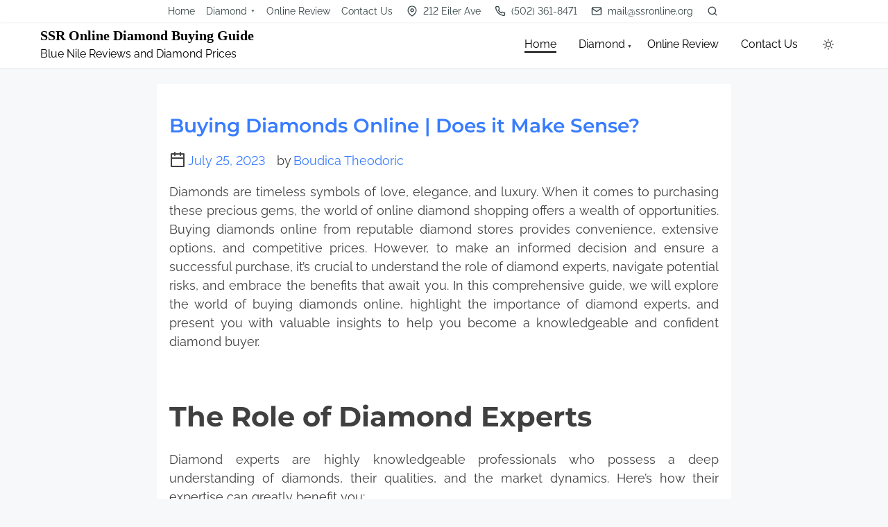

--- FILE ---
content_type: text/html; charset=UTF-8
request_url: https://www.ssronline.org/
body_size: 121600
content:
<!doctype html><html lang="en-US"><head><meta charset="UTF-8"><meta name="viewport" content="width=device-width, initial-scale=1"><link rel="profile" href="https://gmpg.org/xfn/11"><meta name='robots' content='index, follow, max-image-preview:large, max-snippet:-1, max-video-preview:-1' /><title>SSR Online Diamond Buying Guide - Blue Nile Reviews and Diamond Prices</title><meta name="description" content="Blue Nile Reviews and Diamond Prices" /><link rel="canonical" href="https://www.ssronline.org/" /><meta property="og:locale" content="en_US" /><meta property="og:type" content="website" /><meta property="og:title" content="SSR Online Diamond Buying Guide" /><meta property="og:description" content="Blue Nile Reviews and Diamond Prices" /><meta property="og:url" content="https://www.ssronline.org/" /><meta property="og:site_name" content="SSR Online Diamond Buying Guide" /><meta name="twitter:card" content="summary_large_image" /> <script type="application/ld+json" class="yoast-schema-graph">{"@context":"https://schema.org","@graph":[{"@type":"CollectionPage","@id":"https://www.ssronline.org/","url":"https://www.ssronline.org/","name":"SSR Online Diamond Buying Guide - Blue Nile Reviews and Diamond Prices","isPartOf":{"@id":"https://www.ssronline.org/#website"},"description":"Blue Nile Reviews and Diamond Prices","breadcrumb":{"@id":"https://www.ssronline.org/#breadcrumb"},"inLanguage":"en-US"},{"@type":"BreadcrumbList","@id":"https://www.ssronline.org/#breadcrumb","itemListElement":[{"@type":"ListItem","position":1,"name":"Home"}]},{"@type":"WebSite","@id":"https://www.ssronline.org/#website","url":"https://www.ssronline.org/","name":"SSR Online Diamond Buying Guide","description":"Blue Nile Reviews and Diamond Prices","potentialAction":[{"@type":"SearchAction","target":{"@type":"EntryPoint","urlTemplate":"https://www.ssronline.org/?s={search_term_string}"},"query-input":{"@type":"PropertyValueSpecification","valueRequired":true,"valueName":"search_term_string"}}],"inLanguage":"en-US"}]}</script> <link rel="alternate" type="application/rss+xml" title="SSR Online Diamond Buying Guide &raquo; Feed" href="https://www.ssronline.org/feed/" /><style id='wp-img-auto-sizes-contain-inline-css'>img:is([sizes=auto i],[sizes^="auto," i]){contain-intrinsic-size:3000px 1500px}
/*# sourceURL=wp-img-auto-sizes-contain-inline-css */</style><style id='wp-emoji-styles-inline-css'>img.wp-smiley, img.emoji {
		display: inline !important;
		border: none !important;
		box-shadow: none !important;
		height: 1em !important;
		width: 1em !important;
		margin: 0 0.07em !important;
		vertical-align: -0.1em !important;
		background: none !important;
		padding: 0 !important;
	}
/*# sourceURL=wp-emoji-styles-inline-css */</style><style id='wp-block-library-inline-css'>:root{--wp-block-synced-color:#7a00df;--wp-block-synced-color--rgb:122,0,223;--wp-bound-block-color:var(--wp-block-synced-color);--wp-editor-canvas-background:#ddd;--wp-admin-theme-color:#007cba;--wp-admin-theme-color--rgb:0,124,186;--wp-admin-theme-color-darker-10:#006ba1;--wp-admin-theme-color-darker-10--rgb:0,107,160.5;--wp-admin-theme-color-darker-20:#005a87;--wp-admin-theme-color-darker-20--rgb:0,90,135;--wp-admin-border-width-focus:2px}@media (min-resolution:192dpi){:root{--wp-admin-border-width-focus:1.5px}}.wp-element-button{cursor:pointer}:root .has-very-light-gray-background-color{background-color:#eee}:root .has-very-dark-gray-background-color{background-color:#313131}:root .has-very-light-gray-color{color:#eee}:root .has-very-dark-gray-color{color:#313131}:root .has-vivid-green-cyan-to-vivid-cyan-blue-gradient-background{background:linear-gradient(135deg,#00d084,#0693e3)}:root .has-purple-crush-gradient-background{background:linear-gradient(135deg,#34e2e4,#4721fb 50%,#ab1dfe)}:root .has-hazy-dawn-gradient-background{background:linear-gradient(135deg,#faaca8,#dad0ec)}:root .has-subdued-olive-gradient-background{background:linear-gradient(135deg,#fafae1,#67a671)}:root .has-atomic-cream-gradient-background{background:linear-gradient(135deg,#fdd79a,#004a59)}:root .has-nightshade-gradient-background{background:linear-gradient(135deg,#330968,#31cdcf)}:root .has-midnight-gradient-background{background:linear-gradient(135deg,#020381,#2874fc)}:root{--wp--preset--font-size--normal:16px;--wp--preset--font-size--huge:42px}.has-regular-font-size{font-size:1em}.has-larger-font-size{font-size:2.625em}.has-normal-font-size{font-size:var(--wp--preset--font-size--normal)}.has-huge-font-size{font-size:var(--wp--preset--font-size--huge)}.has-text-align-center{text-align:center}.has-text-align-left{text-align:left}.has-text-align-right{text-align:right}.has-fit-text{white-space:nowrap!important}#end-resizable-editor-section{display:none}.aligncenter{clear:both}.items-justified-left{justify-content:flex-start}.items-justified-center{justify-content:center}.items-justified-right{justify-content:flex-end}.items-justified-space-between{justify-content:space-between}.screen-reader-text{border:0;clip-path:inset(50%);height:1px;margin:-1px;overflow:hidden;padding:0;position:absolute;width:1px;word-wrap:normal!important}.screen-reader-text:focus{background-color:#ddd;clip-path:none;color:#444;display:block;font-size:1em;height:auto;left:5px;line-height:normal;padding:15px 23px 14px;text-decoration:none;top:5px;width:auto;z-index:100000}html :where(.has-border-color){border-style:solid}html :where([style*=border-top-color]){border-top-style:solid}html :where([style*=border-right-color]){border-right-style:solid}html :where([style*=border-bottom-color]){border-bottom-style:solid}html :where([style*=border-left-color]){border-left-style:solid}html :where([style*=border-width]){border-style:solid}html :where([style*=border-top-width]){border-top-style:solid}html :where([style*=border-right-width]){border-right-style:solid}html :where([style*=border-bottom-width]){border-bottom-style:solid}html :where([style*=border-left-width]){border-left-style:solid}html :where(img[class*=wp-image-]){height:auto;max-width:100%}:where(figure){margin:0 0 1em}html :where(.is-position-sticky){--wp-admin--admin-bar--position-offset:var(--wp-admin--admin-bar--height,0px)}@media screen and (max-width:600px){html :where(.is-position-sticky){--wp-admin--admin-bar--position-offset:0px}}

/*# sourceURL=wp-block-library-inline-css */</style><style id='global-styles-inline-css'>:root{--wp--preset--aspect-ratio--square: 1;--wp--preset--aspect-ratio--4-3: 4/3;--wp--preset--aspect-ratio--3-4: 3/4;--wp--preset--aspect-ratio--3-2: 3/2;--wp--preset--aspect-ratio--2-3: 2/3;--wp--preset--aspect-ratio--16-9: 16/9;--wp--preset--aspect-ratio--9-16: 9/16;--wp--preset--color--black: #000000;--wp--preset--color--cyan-bluish-gray: #abb8c3;--wp--preset--color--white: #ffffff;--wp--preset--color--pale-pink: #f78da7;--wp--preset--color--vivid-red: #cf2e2e;--wp--preset--color--luminous-vivid-orange: #ff6900;--wp--preset--color--luminous-vivid-amber: #fcb900;--wp--preset--color--light-green-cyan: #7bdcb5;--wp--preset--color--vivid-green-cyan: #00d084;--wp--preset--color--pale-cyan-blue: #8ed1fc;--wp--preset--color--vivid-cyan-blue: #0693e3;--wp--preset--color--vivid-purple: #9b51e0;--wp--preset--color--blue: #1656d1;--wp--preset--color--yellow: #ffd100;--wp--preset--color--green: #5abeb2;--wp--preset--color--text-primary: #404040;--wp--preset--color--links: #387cff;--wp--preset--gradient--vivid-cyan-blue-to-vivid-purple: linear-gradient(135deg,rgb(6,147,227) 0%,rgb(155,81,224) 100%);--wp--preset--gradient--light-green-cyan-to-vivid-green-cyan: linear-gradient(135deg,rgb(122,220,180) 0%,rgb(0,208,130) 100%);--wp--preset--gradient--luminous-vivid-amber-to-luminous-vivid-orange: linear-gradient(135deg,rgb(252,185,0) 0%,rgb(255,105,0) 100%);--wp--preset--gradient--luminous-vivid-orange-to-vivid-red: linear-gradient(135deg,rgb(255,105,0) 0%,rgb(207,46,46) 100%);--wp--preset--gradient--very-light-gray-to-cyan-bluish-gray: linear-gradient(135deg,rgb(238,238,238) 0%,rgb(169,184,195) 100%);--wp--preset--gradient--cool-to-warm-spectrum: linear-gradient(135deg,rgb(74,234,220) 0%,rgb(151,120,209) 20%,rgb(207,42,186) 40%,rgb(238,44,130) 60%,rgb(251,105,98) 80%,rgb(254,248,76) 100%);--wp--preset--gradient--blush-light-purple: linear-gradient(135deg,rgb(255,206,236) 0%,rgb(152,150,240) 100%);--wp--preset--gradient--blush-bordeaux: linear-gradient(135deg,rgb(254,205,165) 0%,rgb(254,45,45) 50%,rgb(107,0,62) 100%);--wp--preset--gradient--luminous-dusk: linear-gradient(135deg,rgb(255,203,112) 0%,rgb(199,81,192) 50%,rgb(65,88,208) 100%);--wp--preset--gradient--pale-ocean: linear-gradient(135deg,rgb(255,245,203) 0%,rgb(182,227,212) 50%,rgb(51,167,181) 100%);--wp--preset--gradient--electric-grass: linear-gradient(135deg,rgb(202,248,128) 0%,rgb(113,206,126) 100%);--wp--preset--gradient--midnight: linear-gradient(135deg,rgb(2,3,129) 0%,rgb(40,116,252) 100%);--wp--preset--font-size--small: .875rem;--wp--preset--font-size--medium: clamp(1rem, 3vw, 1.125rem);--wp--preset--font-size--large: clamp(1.25rem, 3vw, 1.675rem);--wp--preset--font-size--x-large: clamp(2.25rem, 3vw, 2.75rem);--wp--preset--font-size--xx-large: clamp(2rem, 8vw, 3.25rem);--wp--preset--font-family--system-font: -apple-system, BlinkMacSystemFont, 'Segoe UI', Roboto, Oxygen-Sans, Ubuntu, Cantarell, 'Helvetica Neue', sans-serif;--wp--preset--font-family--montserrat: Montserrat;--wp--preset--font-family--open-sans: Open Sans;--wp--preset--font-family--raleway: Raleway, sans-serif;--wp--preset--spacing--20: 0.44rem;--wp--preset--spacing--30: 0.67rem;--wp--preset--spacing--40: 1rem;--wp--preset--spacing--50: 1.5rem;--wp--preset--spacing--60: 2.25rem;--wp--preset--spacing--70: 3.38rem;--wp--preset--spacing--80: 5.06rem;--wp--preset--shadow--natural: 6px 6px 9px rgba(0, 0, 0, 0.2);--wp--preset--shadow--deep: 12px 12px 50px rgba(0, 0, 0, 0.4);--wp--preset--shadow--sharp: 6px 6px 0px rgba(0, 0, 0, 0.2);--wp--preset--shadow--outlined: 6px 6px 0px -3px rgb(255, 255, 255), 6px 6px rgb(0, 0, 0);--wp--preset--shadow--crisp: 6px 6px 0px rgb(0, 0, 0);--wp--custom--spacing--small: clamp(.5rem, 5vw, .75rem);--wp--custom--spacing--medium: clamp(1rem, 8vw, calc(2 * var(--wp--style--block-gap)));--wp--custom--spacing--large: clamp(2rem, 10vw, 4rem);--wp--custom--spacing--outer: var(--wp--custom--spacing--small, .5rem);--wp--custom--typography--font-size--gigantic: clamp(1.5rem, 6vw, 1.75rem);--wp--custom--typography--font-size--colossal: clamp(1.65rem, 6vw, 2.5rem);--wp--custom--typography--font-size--normal: 1rem;--wp--custom--typography--line-height--tiny: 1;--wp--custom--typography--line-height--small: 1.2;--wp--custom--typography--line-height--medium: 1.4;--wp--custom--typography--line-height--normal: 1.5;--wp--custom--typography--line-height--large: 1.7;}:root { --wp--style--global--content-size: 920px;--wp--style--global--wide-size: 1180px; }:where(body) { margin: 0; }.wp-site-blocks > .alignleft { float: left; margin-right: 2em; }.wp-site-blocks > .alignright { float: right; margin-left: 2em; }.wp-site-blocks > .aligncenter { justify-content: center; margin-left: auto; margin-right: auto; }:where(.wp-site-blocks) > * { margin-block-start: .75rem; margin-block-end: 0; }:where(.wp-site-blocks) > :first-child { margin-block-start: 0; }:where(.wp-site-blocks) > :last-child { margin-block-end: 0; }:root { --wp--style--block-gap: .75rem; }:root :where(.is-layout-flow) > :first-child{margin-block-start: 0;}:root :where(.is-layout-flow) > :last-child{margin-block-end: 0;}:root :where(.is-layout-flow) > *{margin-block-start: .75rem;margin-block-end: 0;}:root :where(.is-layout-constrained) > :first-child{margin-block-start: 0;}:root :where(.is-layout-constrained) > :last-child{margin-block-end: 0;}:root :where(.is-layout-constrained) > *{margin-block-start: .75rem;margin-block-end: 0;}:root :where(.is-layout-flex){gap: .75rem;}:root :where(.is-layout-grid){gap: .75rem;}.is-layout-flow > .alignleft{float: left;margin-inline-start: 0;margin-inline-end: 2em;}.is-layout-flow > .alignright{float: right;margin-inline-start: 2em;margin-inline-end: 0;}.is-layout-flow > .aligncenter{margin-left: auto !important;margin-right: auto !important;}.is-layout-constrained > .alignleft{float: left;margin-inline-start: 0;margin-inline-end: 2em;}.is-layout-constrained > .alignright{float: right;margin-inline-start: 2em;margin-inline-end: 0;}.is-layout-constrained > .aligncenter{margin-left: auto !important;margin-right: auto !important;}.is-layout-constrained > :where(:not(.alignleft):not(.alignright):not(.alignfull)){max-width: var(--wp--style--global--content-size);margin-left: auto !important;margin-right: auto !important;}.is-layout-constrained > .alignwide{max-width: var(--wp--style--global--wide-size);}body .is-layout-flex{display: flex;}.is-layout-flex{flex-wrap: wrap;align-items: center;}.is-layout-flex > :is(*, div){margin: 0;}body .is-layout-grid{display: grid;}.is-layout-grid > :is(*, div){margin: 0;}body{background-color: var(--wp--preset--color--white);color: var(--wp--preset--color--text-primary);font-family: var(--wp--preset--font-family--raleway);font-size: var(--wp--preset--font-size--medium);line-height: var(--wp--custom--typography--line-height--normal);padding-top: 0px;padding-right: 0px;padding-bottom: 0px;padding-left: 0px;}a:where(:not(.wp-element-button)){color: var(--wp--preset--color--links);text-decoration: underline;}h1{font-family: var(--wp--preset--font-family--montserrat);font-size: var(--wp--custom--typography--font-size--colossal);font-weight: 700;line-height: var(--wp--custom--typography--line-height--normal);}h2{font-family: var(--wp--preset--font-family--montserrat);font-size: var(--wp--custom--typography--font-size--gigantic);font-weight: 600;line-height: var(--wp--custom--typography--line-height--normal);margin-top: var(--wp--custom--spacing--small);margin-bottom: var(--wp--custom--spacing--small);}h3{font-family: var(--wp--preset--font-family--montserrat);font-size: var(--wp--preset--font-size--large);font-weight: 600;line-height: var(--wp--custom--typography--line-height--medium);}h4{font-family: var(--wp--preset--font-family--montserrat);font-size: var(--wp--preset--font-size--medium);font-weight: 600;line-height: var(--wp--custom--typography--line-height--medium);}h5{font-family: var(--wp--preset--font-family--montserrat);font-size: var(--wp--preset--font-size--normal);font-weight: 600;line-height: var(--wp--custom--typography--line-height--small);}h6{font-family: var(--wp--preset--font-family--montserrat);font-size: var(--wp--preset--font-size--small);font-weight: 600;line-height: var(--wp--custom--typography--line-height--small);}:root :where(.wp-element-button, .wp-block-button__link){background-color: #32373c;border-width: 0;color: #fff;font-family: inherit;font-size: var(--wp--preset--font-size--normal);font-style: inherit;font-weight: inherit;letter-spacing: inherit;line-height: inherit;padding-top: calc(0.667em + 2px);padding-right: calc(1.333em + 2px);padding-bottom: calc(0.667em + 2px);padding-left: calc(1.333em + 2px);text-decoration: none;text-transform: inherit;}.has-black-color{color: var(--wp--preset--color--black) !important;}.has-cyan-bluish-gray-color{color: var(--wp--preset--color--cyan-bluish-gray) !important;}.has-white-color{color: var(--wp--preset--color--white) !important;}.has-pale-pink-color{color: var(--wp--preset--color--pale-pink) !important;}.has-vivid-red-color{color: var(--wp--preset--color--vivid-red) !important;}.has-luminous-vivid-orange-color{color: var(--wp--preset--color--luminous-vivid-orange) !important;}.has-luminous-vivid-amber-color{color: var(--wp--preset--color--luminous-vivid-amber) !important;}.has-light-green-cyan-color{color: var(--wp--preset--color--light-green-cyan) !important;}.has-vivid-green-cyan-color{color: var(--wp--preset--color--vivid-green-cyan) !important;}.has-pale-cyan-blue-color{color: var(--wp--preset--color--pale-cyan-blue) !important;}.has-vivid-cyan-blue-color{color: var(--wp--preset--color--vivid-cyan-blue) !important;}.has-vivid-purple-color{color: var(--wp--preset--color--vivid-purple) !important;}.has-blue-color{color: var(--wp--preset--color--blue) !important;}.has-yellow-color{color: var(--wp--preset--color--yellow) !important;}.has-green-color{color: var(--wp--preset--color--green) !important;}.has-text-primary-color{color: var(--wp--preset--color--text-primary) !important;}.has-links-color{color: var(--wp--preset--color--links) !important;}.has-black-background-color{background-color: var(--wp--preset--color--black) !important;}.has-cyan-bluish-gray-background-color{background-color: var(--wp--preset--color--cyan-bluish-gray) !important;}.has-white-background-color{background-color: var(--wp--preset--color--white) !important;}.has-pale-pink-background-color{background-color: var(--wp--preset--color--pale-pink) !important;}.has-vivid-red-background-color{background-color: var(--wp--preset--color--vivid-red) !important;}.has-luminous-vivid-orange-background-color{background-color: var(--wp--preset--color--luminous-vivid-orange) !important;}.has-luminous-vivid-amber-background-color{background-color: var(--wp--preset--color--luminous-vivid-amber) !important;}.has-light-green-cyan-background-color{background-color: var(--wp--preset--color--light-green-cyan) !important;}.has-vivid-green-cyan-background-color{background-color: var(--wp--preset--color--vivid-green-cyan) !important;}.has-pale-cyan-blue-background-color{background-color: var(--wp--preset--color--pale-cyan-blue) !important;}.has-vivid-cyan-blue-background-color{background-color: var(--wp--preset--color--vivid-cyan-blue) !important;}.has-vivid-purple-background-color{background-color: var(--wp--preset--color--vivid-purple) !important;}.has-blue-background-color{background-color: var(--wp--preset--color--blue) !important;}.has-yellow-background-color{background-color: var(--wp--preset--color--yellow) !important;}.has-green-background-color{background-color: var(--wp--preset--color--green) !important;}.has-text-primary-background-color{background-color: var(--wp--preset--color--text-primary) !important;}.has-links-background-color{background-color: var(--wp--preset--color--links) !important;}.has-black-border-color{border-color: var(--wp--preset--color--black) !important;}.has-cyan-bluish-gray-border-color{border-color: var(--wp--preset--color--cyan-bluish-gray) !important;}.has-white-border-color{border-color: var(--wp--preset--color--white) !important;}.has-pale-pink-border-color{border-color: var(--wp--preset--color--pale-pink) !important;}.has-vivid-red-border-color{border-color: var(--wp--preset--color--vivid-red) !important;}.has-luminous-vivid-orange-border-color{border-color: var(--wp--preset--color--luminous-vivid-orange) !important;}.has-luminous-vivid-amber-border-color{border-color: var(--wp--preset--color--luminous-vivid-amber) !important;}.has-light-green-cyan-border-color{border-color: var(--wp--preset--color--light-green-cyan) !important;}.has-vivid-green-cyan-border-color{border-color: var(--wp--preset--color--vivid-green-cyan) !important;}.has-pale-cyan-blue-border-color{border-color: var(--wp--preset--color--pale-cyan-blue) !important;}.has-vivid-cyan-blue-border-color{border-color: var(--wp--preset--color--vivid-cyan-blue) !important;}.has-vivid-purple-border-color{border-color: var(--wp--preset--color--vivid-purple) !important;}.has-blue-border-color{border-color: var(--wp--preset--color--blue) !important;}.has-yellow-border-color{border-color: var(--wp--preset--color--yellow) !important;}.has-green-border-color{border-color: var(--wp--preset--color--green) !important;}.has-text-primary-border-color{border-color: var(--wp--preset--color--text-primary) !important;}.has-links-border-color{border-color: var(--wp--preset--color--links) !important;}.has-vivid-cyan-blue-to-vivid-purple-gradient-background{background: var(--wp--preset--gradient--vivid-cyan-blue-to-vivid-purple) !important;}.has-light-green-cyan-to-vivid-green-cyan-gradient-background{background: var(--wp--preset--gradient--light-green-cyan-to-vivid-green-cyan) !important;}.has-luminous-vivid-amber-to-luminous-vivid-orange-gradient-background{background: var(--wp--preset--gradient--luminous-vivid-amber-to-luminous-vivid-orange) !important;}.has-luminous-vivid-orange-to-vivid-red-gradient-background{background: var(--wp--preset--gradient--luminous-vivid-orange-to-vivid-red) !important;}.has-very-light-gray-to-cyan-bluish-gray-gradient-background{background: var(--wp--preset--gradient--very-light-gray-to-cyan-bluish-gray) !important;}.has-cool-to-warm-spectrum-gradient-background{background: var(--wp--preset--gradient--cool-to-warm-spectrum) !important;}.has-blush-light-purple-gradient-background{background: var(--wp--preset--gradient--blush-light-purple) !important;}.has-blush-bordeaux-gradient-background{background: var(--wp--preset--gradient--blush-bordeaux) !important;}.has-luminous-dusk-gradient-background{background: var(--wp--preset--gradient--luminous-dusk) !important;}.has-pale-ocean-gradient-background{background: var(--wp--preset--gradient--pale-ocean) !important;}.has-electric-grass-gradient-background{background: var(--wp--preset--gradient--electric-grass) !important;}.has-midnight-gradient-background{background: var(--wp--preset--gradient--midnight) !important;}.has-small-font-size{font-size: var(--wp--preset--font-size--small) !important;}.has-medium-font-size{font-size: var(--wp--preset--font-size--medium) !important;}.has-large-font-size{font-size: var(--wp--preset--font-size--large) !important;}.has-x-large-font-size{font-size: var(--wp--preset--font-size--x-large) !important;}.has-xx-large-font-size{font-size: var(--wp--preset--font-size--xx-large) !important;}.has-system-font-font-family{font-family: var(--wp--preset--font-family--system-font) !important;}.has-montserrat-font-family{font-family: var(--wp--preset--font-family--montserrat) !important;}.has-open-sans-font-family{font-family: var(--wp--preset--font-family--open-sans) !important;}.has-raleway-font-family{font-family: var(--wp--preset--font-family--raleway) !important;}
/*# sourceURL=global-styles-inline-css */</style><link rel='stylesheet' id='preslav-block-styles-css' href='https://www.ssronline.org/wp-content/cache/autoptimize/autoptimize_single_4da4e3a747e26efbe22e3e7a06181b94.php?ver=1768754761' media='all' /><link rel='stylesheet' id='contact-form-7-css' href='https://www.ssronline.org/wp-content/cache/autoptimize/autoptimize_single_64ac31699f5326cb3c76122498b76f66.php?ver=6.1.4' media='all' /><link rel='stylesheet' id='mediaelement-css' href='https://www.ssronline.org/wp-includes/js/mediaelement/mediaelementplayer-legacy.min.css?ver=4.2.17' media='all' /><link rel='stylesheet' id='wp-mediaelement-css' href='https://www.ssronline.org/wp-includes/js/mediaelement/wp-mediaelement.min.css?ver=6.9' media='all' /><link rel='stylesheet' id='qwiz_css_handle-css' href='https://www.ssronline.org/wp-content/cache/autoptimize/autoptimize_single_c6d3394d05b71d7a6487c2f35c7436c0.php?ver=4.00' media='all' /><link rel='stylesheet' id='qwizcards_css_handle-css' href='https://www.ssronline.org/wp-content/cache/autoptimize/autoptimize_single_eeaca4f558ee6ff77facb4afcfe448b7.php?ver=4.00' media='all' /><link rel='stylesheet' id='lightness_handle-css' href='https://www.ssronline.org/wp-content/cache/autoptimize/autoptimize_single_6049e532f34a935b7ae5a38720b1b4b3.php?ver=4.00' media='all' /><link rel='stylesheet' id='featherlight_css_handle-css' href='https://www.ssronline.org/wp-content/plugins/qwiz-online-quizzes-and-flashcards/featherlight.min.css?ver=4.00' media='all' /><link rel='stylesheet' id='select2_css_handle-css' href='https://www.ssronline.org/wp-content/cache/autoptimize/autoptimize_single_cbd96beecdd6e739efad29a14cd8d399.php?ver=4.00' media='all' /><link rel='stylesheet' id='qwiz_button_css_handle-css' href='https://www.ssronline.org/wp-content/cache/autoptimize/autoptimize_single_20b435de5e575aef4c2b0baefcd6a54a.php?ver=4.00' media='all' /><link rel='stylesheet' id='preslav-style-css' href='https://www.ssronline.org/wp-content/cache/autoptimize/autoptimize_single_2e47dfc6984da06178b5f1296029375a.php?ver=1768754763' media='all' /><link rel='stylesheet' id='wpforo-widgets-css' href='https://www.ssronline.org/wp-content/cache/autoptimize/autoptimize_single_f22a7ebb2e559df3a47927f415ed86a9.php?ver=2.4.14' media='all' /><link rel='stylesheet' id='__EPYT__style-css' href='https://www.ssronline.org/wp-content/plugins/youtube-embed-plus/styles/ytprefs.min.css?ver=14.2.4' media='all' /><style id='__EPYT__style-inline-css'>.epyt-gallery-thumb {
                        width: 33.333%;
                }
                
/*# sourceURL=__EPYT__style-inline-css */</style><link rel='stylesheet' id='wpforo-dynamic-style-css' href='https://www.ssronline.org/wp-content/cache/autoptimize/autoptimize_single_a5584ad99baa1460b6084468f1b02934.php?ver=2.4.14.a5584ad99baa1460b6084468f1b02934' media='all' /> <script src="https://www.ssronline.org/wp-includes/js/jquery/jquery.min.js?ver=3.7.1" id="jquery-core-js"></script> <script defer src="https://www.ssronline.org/wp-includes/js/jquery/jquery-migrate.min.js?ver=3.4.1" id="jquery-migrate-js"></script> <script defer id="__ytprefs__-js-extra" src="[data-uri]"></script> <script defer src="https://www.ssronline.org/wp-content/plugins/youtube-embed-plus/scripts/ytprefs.min.js?ver=14.2.4" id="__ytprefs__-js"></script> <link rel="https://api.w.org/" href="https://www.ssronline.org/wp-json/" /><link rel="EditURI" type="application/rsd+xml" title="RSD" href="https://www.ssronline.org/xmlrpc.php?rsd" /><meta name="generator" content="WordPress 6.9" /><style type="text/css">.main-navigation-container .custom-logo-link{
        width: 60px;
    }</style><style>body:not(.dark-mode) input[type="button"], 
	body:not(.dark-mode) input[type="reset"], 
	body:not(.dark-mode) [type="submit"]:not(.header-search-form button),
	.wp-block-button > .slider-button {
		background: #ffd100;
		color: #404040;
	}

		.back-to-top,
	.dark-mode .back-to-top,
	.navigation .page-numbers:hover,
	.navigation .page-numbers.current  {
		background: #cd9f00	}

	.progress-bar {
		background: #cd9f00;
	}

	.preloader .bounce1, .preloader .bounce2, .preloader .bounce3 {
		background-color: #003db8;
	}
	@media (max-width: 54em) {
		.slide-menu, .site-menu.toggled > .menu-toggle {
			background-color:  #1656d1;
		}
	}
	@media (min-width:54em){
		#secondary .tagcloud a:hover {
			background-color: #ffd100;
		}
	}

	.section-features figure::before {
		background: #1656d1;
		opacity: .85;
	}</style><style type="text/css">.main-navigation-container {
		background: transparent;
				z-index: 1000;
	}

	.main-navigation-container.fixed-header {
		background-color: #fff;
	}

	.has-transparent-header .menu-toggle .burger,
	.has-transparent-header .menu-toggle .burger:before,
	.has-transparent-header .menu-toggle .burger:after {
		border-bottom: 2px solid #f7f7f7;
	}

	.has-transparent-header:not(.dark-mode) .fixed-header .menu-toggle .burger,
	.has-transparent-header:not(.dark-mode) .fixed-header .burger:before,
	.has-transparent-header:not(.dark-mode) .fixed-header .burger:after {
		border-bottom: 2px solid #333;
	}

	.has-transparent-header .toggled .menu-toggle .burger,
	.has-transparent-header .toggled .menu-toggle .burger:before,
	.has-transparent-header .toggled .menu-toggle .burger:after {
		border-bottom: 2px solid #f7f7f7;
	}


	.has-transparent-header .site-title a, .has-transparent-header p.site-description {
		color: #fff;
	}
	.has-transparent-header .fixed-header .site-title a, .has-transparent-header .fixed-header p.site-description,
	.site-title a, body p.site-description {
		color: #000;
	}

	.top-menu {
		background: #fff;
	}

	.top-menu a {
		color: #334142;
	}

	.top-menu .feather {
		stroke: #334142;
	}

	.fixed-header {
		top: 0;
	}

	@media (min-width: 54rem) {
		.has-transparent-header .main-navigation a {
			color: #fff;
		}
		.has-transparent-header .main-navigation .feather {
			stroke: #fff;
		}
		.fixed-header {
			top: 0		}
		.has-transparent-header .fixed-header .main-navigation a {
			color: #000;
		}
		.has-transparent-header .fixed-header .main-navigation .feather {
			stroke: #000;
		}
		.main-navigation a {
			color: #000;
		}
		.has-transparent-header .main-navigation ul ul a {
			color: #000;
		}
	}

			@media (min-width: 54rem) {
		#primary-menu > .current_page_item > a > span {
			background: linear-gradient(to right, CurrentColor 0%, CurrentColor 100%);
			background-size: 100% 2px;
			background-repeat: no-repeat;
			background-position: left 100%;
		}
	}
	
		@media (min-width: 54rem) {
		#primary-menu > li > a {
			position: relative;
			padding: 0 1rem;
			margin: 0.75rem 0;
			overflow: hidden;
			display: block;
			text-align: center;
		}
		#primary-menu > li > a span {
			display: block;
			transition: transform 700ms cubic-bezier(0.68, -0.55, 0.265, 1.55);
		}
		#primary-menu > li > a:before {
			content: attr(data-text);
			display: inline;
			position: absolute;
			transition: top 700ms cubic-bezier(0.68, -0.55, 0.265, 1.55);
			top: 100%;
			left: 0;
			right: 0;
			text-align: center;
			font-size: inherit
		}
		#primary-menu > li > a:hover span {
			transform: translateY(-100%);
		}
		#primary-menu > li > a:hover:before {
			top: 0;
		}

		#primary-menu > li.page_item_has_children > a::after, 
		#primary-menu > li.menu-item-has-children > a::after {
			position: absolute;
			right: .35rem;			top: .65rem;
		}

			}</style><style type="text/css">.header-content-wrapper {
		max-width: 1196px;
	}
	.page .site-wrapper, .woocommerce .site-wrapper {
		max-width: 980px;
	}
	.site-wrapper {
		max-width: 860px;
	}
	.footer-content {
		max-width: 1180px;
	}</style><style type="text/css">@media (min-width: 54rem) {
		.preslav-post-container .entry-title a{
			background: linear-gradient(to right, CurrentColor 0%, CurrentColor 100%);
			background-size: 0 3px;
			background-repeat: no-repeat;
			background-position: left 100%;
			display: inline-block;
			transition: background-size 0.6s ease-in-out;
		}

		.preslav-post-container .entry-title a:hover {
			background-size: 100% 3px;
		}
	}
	
		body:not(.page) .hentry {
		margin: 1.25em 0 2em;
		padding: 1.5em 1em;
	}
	body:not(.page):not(.dark-mode) {
		background-color: #f7f8f9
	}
	body:not(.dark-mode) .main-navigation-container, body:not(.dark-mode).has-transparent-header .main-navigation-container.fixed-header {
		background-color: #fff;
	}
	body.has-transparent-header .main-navigation-container {
		background-color: transparent;
	}
	body:not(.page):not(.dark-mode) .hentry {
		background-color: #fff;
	}
	.dark-mode.single .entry-footer {
		  border-bottom: 0;
	}
	.dark-mode:not(.page) .hentry {
		box-shadow: 0 20px 80px 0 rgba(193, 199, 212, .1);
	}
			body:not(.page):not(.single) .hentry.animated {
		opacity: 1;
		transform: translate(0, 0);		transform: rotateX(0);
	}

	body:not(.page):not(.single) .hentry {
		transition: all 0.6s ease-in-out;
		opacity: 0.35;
		transform: translate(0px, 3em);	}</style><style type="text/css">.dark-mode, .dark-mode #search-open, .dark-mode #search-open .search-field {
	background-color: #262626;
}
.dark-mode .main-navigation-container.fixed-header, .dark-mode .top-menu {
	background-color: #262626;
}
.dark-mode .comment-form, .dark-mode .comment-body, .dark-mode .comment-form textarea {
	background-color: #262626 !important;
}
.dark-mode .shopping-cart-additional-info .widget_shopping_cart {
	background-color: #262626;
}
@media (min-width: 54rem){
	.dark-mode .site-menu ul ul a {
		background-color: #262626;
	}
}
@media (max-width: 54rem){
	.dark-mode .slide-menu,
	.dark-mode .site-menu.toggled > .menu-toggle {
		background-color: #262626;
	}
}</style><style type="text/css"></style><style class='wp-fonts-local'>@font-face{font-family:Montserrat;font-style:normal;font-weight:400;font-display:fallback;src:url('https://www.ssronline.org/wp-content/themes/preslav/assets/fonts/montserrat-regular.woff2') format('woff2');}
@font-face{font-family:Montserrat;font-style:normal;font-weight:600;font-display:fallback;src:url('https://www.ssronline.org/wp-content/themes/preslav/assets/fonts/montserrat-semiBold.woff2') format('woff2');}
@font-face{font-family:Montserrat;font-style:italic;font-weight:600;font-display:fallback;src:url('https://www.ssronline.org/wp-content/themes/preslav/assets/fonts/montserrat-semiBoldItalic.woff2') format('woff2');}
@font-face{font-family:Montserrat;font-style:normal;font-weight:700;font-display:fallback;src:url('https://www.ssronline.org/wp-content/themes/preslav/assets/fonts/montserrat-bold.woff2') format('woff2');}
@font-face{font-family:Montserrat;font-style:italic;font-weight:700;font-display:fallback;src:url('https://www.ssronline.org/wp-content/themes/preslav/assets/fonts/montserrat-boldItalic.woff2') format('woff2');}
@font-face{font-family:Montserrat;font-style:normal;font-weight:900;font-display:fallback;src:url('https://www.ssronline.org/wp-content/themes/preslav/assets/fonts/montserrat-black.woff2') format('woff2');}
@font-face{font-family:Montserrat;font-style:italic;font-weight:900;font-display:fallback;src:url('https://www.ssronline.org/wp-content/themes/preslav/assets/fonts/montserrat-blackItalic.woff2') format('woff2');}
@font-face{font-family:"Open Sans";font-style:normal;font-weight:400;font-display:fallback;src:url('https://www.ssronline.org/wp-content/themes/preslav/assets/fonts/openSans-regular.woff2') format('woff2');}
@font-face{font-family:Raleway;font-style:normal;font-weight:400;font-display:fallback;src:url('https://www.ssronline.org/wp-content/themes/preslav/assets/fonts/raleway-regular.woff2') format('woff2');}
@font-face{font-family:Raleway;font-style:italic;font-weight:400;font-display:fallback;src:url('https://www.ssronline.org/wp-content/themes/preslav/assets/fonts/raleway-italic.woff2') format('woff2');}
@font-face{font-family:Raleway;font-style:normal;font-weight:600;font-display:fallback;src:url('https://www.ssronline.org/wp-content/themes/preslav/assets/fonts/raleway-semiBold.woff2') format('woff2');}
@font-face{font-family:Raleway;font-style:italic;font-weight:600;font-display:fallback;src:url('https://www.ssronline.org/wp-content/themes/preslav/assets/fonts/raleway-semiBoldItalic.woff2') format('woff2');}</style><link rel="icon" href="https://www.ssronline.org/wp-content/uploads/2023/07/cropped-Diamond-engagement-ring-32x32.png" sizes="32x32" /><link rel="icon" href="https://www.ssronline.org/wp-content/uploads/2023/07/cropped-Diamond-engagement-ring-192x192.png" sizes="192x192" /><link rel="apple-touch-icon" href="https://www.ssronline.org/wp-content/uploads/2023/07/cropped-Diamond-engagement-ring-180x180.png" /><meta name="msapplication-TileImage" content="https://www.ssronline.org/wp-content/uploads/2023/07/cropped-Diamond-engagement-ring-270x270.png" /></head><body class="home blog wp-theme-preslav hfeed wpf-default wpft- wpf-guest wpfu-group-4 wpf-theme-2022 wpf-is_standalone-0 wpf-boardid-0 is_wpforo_page-0 is_wpforo_url-0 is_wpforo_shortcode_page-0"><div class="preloader"><div class="bounce-loader"><div class="bounce1"></div><div class="bounce2"></div><div class="bounce3"></div></div></div><div id="page" class="site"> <a class="skip-link screen-reader-text" href="#primary">Skip to content</a><header id="masthead" class="site-header"><nav id="top-navigation" class="top-menu site-menu"><div class="header-content-wrapper"><ul id="top-menu" class="nav-menu hide"><li id="menu-item-49" class="menu-item menu-item-type-custom menu-item-object-custom current-menu-item current_page_item menu-item-home menu-item-49"><a href="https://www.ssronline.org" aria-current="page" data-text="Home">Home</a></li><li id="menu-item-50" class="menu-item menu-item-type-taxonomy menu-item-object-category menu-item-has-children menu-item-50"><a href="https://www.ssronline.org/category/diamond/" data-text="Diamond">Diamond</a><ul class="sub-menu"><li id="menu-item-93" class="menu-item menu-item-type-post_type menu-item-object-post menu-item-93"><a href="https://www.ssronline.org/buying-diamonds-on-the-internet/" data-text="Buying Diamonds Online | Does it Make Sense?">Buying Diamonds Online | Does it Make Sense?</a></li><li id="menu-item-51" class="menu-item menu-item-type-post_type menu-item-object-post menu-item-51"><a href="https://www.ssronline.org/power-shift-europe-diamond-industry/" data-text="Power Shift | Europe’s Diamond Industry Amidst Sanctions on Russia">Power Shift | Europe’s Diamond Industry Amidst Sanctions on Russia</a></li><li id="menu-item-79" class="menu-item menu-item-type-post_type menu-item-object-post menu-item-79"><a href="https://www.ssronline.org/online-reviews-trust/" data-text="Are Online Reviews Trustworthy?">Are Online Reviews Trustworthy?</a></li><li id="menu-item-80" class="menu-item menu-item-type-post_type menu-item-object-post menu-item-80"><a href="https://www.ssronline.org/best-website-diamonds-online/" data-text="The Very Best Place to Buy Diamonds Online">The Very Best Place to Buy Diamonds Online</a></li></ul></li><li id="menu-item-81" class="menu-item menu-item-type-taxonomy menu-item-object-category menu-item-81"><a href="https://www.ssronline.org/category/online-review/" data-text="Online Review">Online Review</a></li><li id="menu-item-55" class="menu-item menu-item-type-post_type menu-item-object-page menu-item-55"><a href="https://www.ssronline.org/contact-us/" data-text="Contact Us">Contact Us</a></li><li class="social-icon"> <a href="#"> <svg xmlns="http://www.w3.org/2000/svg" width="24" height="24" viewBox="0 0 24 24" fill="none" stroke="currentColor" stroke-width="2" stroke-linecap="round" stroke-linejoin="round" class="feather feather-map-pin"><path d="M21 10c0 7-9 13-9 13s-9-6-9-13a9 9 0 0 1 18 0z"></path><circle cx="12" cy="10" r="3"></circle></svg>&nbsp;212 Eiler Ave </a></li><li class="social-icon"> <a href="tel:(502) 361-8471"> <svg xmlns="http://www.w3.org/2000/svg" width="24" height="24" viewBox="0 0 24 24" role="img" fill="none" stroke="currentColor" stroke-width="2" stroke-linecap="round" stroke-linejoin="round" class="feather feather-phone"><path d="M22 16.92v3a2 2 0 0 1-2.18 2 19.79 19.79 0 0 1-8.63-3.07 19.5 19.5 0 0 1-6-6 19.79 19.79 0 0 1-3.07-8.67A2 2 0 0 1 4.11 2h3a2 2 0 0 1 2 1.72 12.84 12.84 0 0 0 .7 2.81 2 2 0 0 1-.45 2.11L8.09 9.91a16 16 0 0 0 6 6l1.27-1.27a2 2 0 0 1 2.11-.45 12.84 12.84 0 0 0 2.81.7A2 2 0 0 1 22 16.92z"></path></svg>&nbsp;(502) 361-8471 </a></li><li class="social-icon"> <a href="mailto:mail@ssronline.org"> <svg xmlns="http://www.w3.org/2000/svg" width="24" height="24" viewBox="0 0 24 24" role="img" fill="none" stroke="currentColor" stroke-width="2" stroke-linecap="round" stroke-linejoin="round" class="feather feather-mail svg-icon"><path d="M4 4h16c1.1 0 2 .9 2 2v12c0 1.1-.9 2-2 2H4c-1.1 0-2-.9-2-2V6c0-1.1.9-2 2-2z"></path><polyline points="22,6 12,13 2,6"></polyline></svg>&nbsp;mail@ssronline.org </a></li><li class="search-icon"> <a href="#search-open"> <svg xmlns="http://www.w3.org/2000/svg" width="24" height="24" viewBox="0 0 24 24" fill="none" stroke="currentColor" stroke-width="2" stroke-linecap="round" stroke-linejoin="round" class="feather feather-search"><circle cx="11" cy="11" r="8"></circle><line x1="21" y1="21" x2="16.65" y2="16.65"></line></svg> </a></li></ul></div></nav><div class="main-navigation-container"><div class="header-content-wrapper"><div class="site-branding"><div class="site-meta"><div class="site-title"><a href="https://www.ssronline.org/" rel="home">SSR Online Diamond Buying Guide</a></div><p class="site-description">Blue Nile Reviews and Diamond Prices</p></div></div><nav id="main-navigation" class="main-navigation site-menu"> <button class="menu-toggle" data-toggle="collapse" aria-controls="top-menu" aria-expanded="false" aria-label="Toggle Navigation"> <span class="menu-toggle-icon"> <input class="burger-check" id="burger-check" type="checkbox"><label for="burger-check" class="burger"></label> </span> </button><div class="slide-menu slide-section"><ul id="primary-menu" class="nav-menu"><li class="menu-item menu-item-type-custom menu-item-object-custom current-menu-item current_page_item menu-item-home menu-item-49"><a href="https://www.ssronline.org" aria-current="page" data-text="Home"><span>Home</span></a></li><li class="menu-item menu-item-type-taxonomy menu-item-object-category menu-item-has-children menu-item-50"><a href="https://www.ssronline.org/category/diamond/" data-text="Diamond"><span>Diamond</span></a><button class="menu-toggle sub-menu-toggle" aria-expanded="false"><i class="arrow-down"></i><span class="screen-reader-text">Show sub menu</span></button><ul class="sub-menu"><li class="menu-item menu-item-type-post_type menu-item-object-post menu-item-93"><a href="https://www.ssronline.org/buying-diamonds-on-the-internet/" data-text="Buying Diamonds Online | Does it Make Sense?"><span>Buying Diamonds Online | Does it Make Sense?</span></a></li><li class="menu-item menu-item-type-post_type menu-item-object-post menu-item-51"><a href="https://www.ssronline.org/power-shift-europe-diamond-industry/" data-text="Power Shift | Europe’s Diamond Industry Amidst Sanctions on Russia"><span>Power Shift | Europe’s Diamond Industry Amidst Sanctions on Russia</span></a></li><li class="menu-item menu-item-type-post_type menu-item-object-post menu-item-79"><a href="https://www.ssronline.org/online-reviews-trust/" data-text="Are Online Reviews Trustworthy?"><span>Are Online Reviews Trustworthy?</span></a></li><li class="menu-item menu-item-type-post_type menu-item-object-post menu-item-80"><a href="https://www.ssronline.org/best-website-diamonds-online/" data-text="The Very Best Place to Buy Diamonds Online"><span>The Very Best Place to Buy Diamonds Online</span></a></li></ul></li><li class="menu-item menu-item-type-taxonomy menu-item-object-category menu-item-81"><a href="https://www.ssronline.org/category/online-review/" data-text="Online Review"><span>Online Review</span></a></li><li class="menu-item menu-item-type-post_type menu-item-object-page menu-item-55"><a href="https://www.ssronline.org/contact-us/" data-text="Contact Us"><span>Contact Us</span></a></li><li class="dark-mode-menu-item"> <button aria-label="Click to toggle dark mode" class="dark-mode-widget"> <svg xmlns="http://www.w3.org/2000/svg" width="24" height="24" viewBox="0 0 24 24" fill="none" stroke="currentColor" stroke-width="2" stroke-linecap="round" stroke-linejoin="round" class="feather feather-sun"><circle cx="12" cy="12" r="5"></circle><line x1="12" y1="1" x2="12" y2="3"></line><line x1="12" y1="21" x2="12" y2="23"></line><line x1="4.22" y1="4.22" x2="5.64" y2="5.64"></line><line x1="18.36" y1="18.36" x2="19.78" y2="19.78"></line><line x1="1" y1="12" x2="3" y2="12"></line><line x1="21" y1="12" x2="23" y2="12"></line><line x1="4.22" y1="19.78" x2="5.64" y2="18.36"></line><line x1="18.36" y1="5.64" x2="19.78" y2="4.22"></line></svg> <svg xmlns="http://www.w3.org/2000/svg" width="24" height="24" viewBox="0 0 24 24" fill="none" stroke="currentColor" stroke-width="2" stroke-linecap="round" stroke-linejoin="round" class="feather feather-moon"><path d="M21 12.79A9 9 0 1 1 11.21 3 7 7 0 0 0 21 12.79z"></path></svg> </button> <script defer src="[data-uri]"></script> </li></ul></div></nav></div></div></header><div class="site-wrapper"><main id="primary" class="site-main"><div class="preslav-post-container"><div class="preslav-post-inner"><article id="post-73" class="post-73 post type-post status-publish format-standard hentry category-diamond tag-diamond-4cs tag-diamond-carat-weight tag-diamond-clarity tag-diamond-color tag-diamond-cut tag-diamond-expert tag-diamond-vendors tag-elegance tag-love tag-luxury"><header class="entry-header"><h2 class="entry-title"><a href="https://www.ssronline.org/buying-diamonds-on-the-internet/" rel="bookmark">Buying Diamonds Online | Does it Make Sense?</a></h2><div class="entry-meta"> <span class="posted-on "><svg xmlns="http://www.w3.org/2000/svg" width="24" height="24" viewBox="0 0 24 24" fill="none" stroke="currentColor" stroke-width="2" stroke-linecap="round" stroke-linejoin="round" class="feather feather-calendar"><rect x="3" y="4" width="18" height="18"></rect><line x1="16" y1="2" x2="16" y2="6"></line><line x1="8" y1="2" x2="8" y2="6"></line><line x1="3" y1="10" x2="21" y2="10"></line></svg><a href="https://www.ssronline.org/buying-diamonds-on-the-internet/" rel="bookmark"><time class="entry-date published updated" datetime="2023-07-25T09:45:41+00:00">July 25, 2023</time></a></span><span class="byline "> by<span class="author vcard"><a href="https://www.ssronline.org/author/Boudica%20Theodoric/">Boudica Theodoric</a></span></span></div></header><div class="entry-content"><p style="text-align: justify;">Diamonds are timeless symbols of love, elegance, and luxury. When it comes to purchasing these precious gems, the world of online diamond shopping offers a wealth of opportunities. Buying diamonds online from reputable diamond stores provides convenience, extensive options, and competitive prices. However, to make an informed decision and ensure a successful purchase, it&#8217;s crucial to understand the role of diamond experts, navigate potential risks, and embrace the benefits that await you. In this comprehensive guide, we will explore the world of buying diamonds online, highlight the importance of diamond experts, and present you with valuable insights to help you become a knowledgeable and confident diamond buyer.</p><p>&nbsp;</p><h1>The Role of Diamond Experts</h1><p style="text-align: justify;">Diamond experts are highly knowledgeable professionals who possess a deep understanding of diamonds, their qualities, and the market dynamics. Here&#8217;s how their expertise can greatly benefit you:</p><p><img fetchpriority="high" decoding="async" class="aligncenter wp-image-75 size-full" title="Diamond Experts" src="https://www.ssronline.org/wp-content/uploads/2023/07/Diamond-Experts.jpeg" alt="Diamond Experts" width="700" height="394" srcset="https://www.ssronline.org/wp-content/uploads/2023/07/Diamond-Experts.jpeg 700w, https://www.ssronline.org/wp-content/uploads/2023/07/Diamond-Experts-300x169.jpeg 300w, https://www.ssronline.org/wp-content/uploads/2023/07/Diamond-Experts-200x113.jpeg 200w" sizes="(max-width: 700px) 100vw, 700px" /></p><p style="text-align: justify;"><strong>Comprehensive Guidance:</strong> Diamond experts offer personalized guidance tailored to your specific needs, preferences, and budget. They can help you navigate the vast world of diamonds, provide expert advice, and assist you in finding the perfect gem that meets your unique requirements. You can contact a diamond expert on <a href="https://yourdiamondteacher.com/" target="_blank" rel="noopener">yourdiamondteacher.com &#8211; Buying Diamonds Online</a>.</p><p>&nbsp;</p><p style="text-align: justify;"><strong>Verification and Authentication:</strong> With their trained eye, diamond experts can verify the authenticity and quality of a diamond. They meticulously examine the stone&#8217;s characteristics, ensuring it matches the specifications provided. Their expertise helps you avoid purchasing misrepresented or low-quality diamonds.</p><p>&nbsp;</p><p style="text-align: justify;"><strong>Insider Industry Knowledge:</strong> Diamond experts are well-versed in market trends, pricing dynamics, and reputable diamond suppliers. They stay updated with the latest developments and have access to a network of trusted sources. Leveraging their industry connections, they can help you source diamonds of exceptional quality and value.</p><p>&nbsp;</p><p style="text-align: justify;"><strong>Customization and Design Assistance:</strong> Diamond experts can assist you in creating custom-designed jewelry pieces that perfectly reflect your style and vision. They understand the intricate details of diamond settings and can guide you in selecting the right combination of diamonds and settings for a truly unique piece.</p><p>&nbsp;</p><h1>Risks of Buying Diamonds Online</h1><p style="text-align: justify;">While buying diamonds online offers numerous advantages, it&#8217;s important to be aware of the potential risks involved. Here are some risks to consider:</p><p><img decoding="async" class="aligncenter wp-image-76 size-full" title="Risks of Buying Diamonds Online" src="https://www.ssronline.org/wp-content/uploads/2023/07/Risks-of-Buying-Diamonds-Online.jpg" alt="Risks of Buying Diamonds Online" width="1000" height="295" srcset="https://www.ssronline.org/wp-content/uploads/2023/07/Risks-of-Buying-Diamonds-Online.jpg 1000w, https://www.ssronline.org/wp-content/uploads/2023/07/Risks-of-Buying-Diamonds-Online-300x89.jpg 300w, https://www.ssronline.org/wp-content/uploads/2023/07/Risks-of-Buying-Diamonds-Online-768x227.jpg 768w, https://www.ssronline.org/wp-content/uploads/2023/07/Risks-of-Buying-Diamonds-Online-200x59.jpg 200w" sizes="(max-width: 1000px) 100vw, 1000px" /></p><p style="text-align: justify;"><strong>Inaccurate Product Representation:</strong> Online product descriptions and images may not always provide a complete representation of a diamond&#8217;s true appearance. Relying solely on online information can be misleading, making it crucial to seek expert advice and rely on reliable grading reports and certifications.</p><p>&nbsp;</p><p style="text-align: justify;"><strong>Limited Physical Inspection:</strong> Unlike traditional brick-and-mortar stores, <a href="https://www.ssronline.org/best-website-diamonds-online" target="_blank" rel="noopener">online diamond purchases</a> don&#8217;t allow for physical inspection before making a purchase. However, reputable online diamond stores provide advanced imaging technologies, detailed descriptions, and comprehensive grading reports to compensate for this limitation.</p><p>&nbsp;</p><p style="text-align: justify;"><strong>Scams and Counterfeit Diamonds:</strong> The online marketplace, like any other industry, is not immune to scams and counterfeit products. To mitigate this risk, it&#8217;s important to choose reputable online diamond stores that have established track records, <a href="https://www.ssronline.org/online-reviews-trust" target="_blank" rel="noopener">positive customer reviews</a>, and industry recognition.</p><p>&nbsp;</p><h1>Successful Stories and Benefits</h1><p style="text-align: justify;">Countless individuals have had positive experiences buying diamonds online. Here are some benefits they&#8217;ve enjoyed:</p><p>&nbsp;</p><p style="text-align: justify;"><strong>Wide Selection and Competitive Pricing:</strong> Reputable online diamond stores offer an extensive selection of diamonds, ranging in shape, size, color, and clarity. The online marketplace allows for easy comparison and access to competitive prices, enabling you to find the perfect diamond within your budget.</p><p>&nbsp;</p><p style="text-align: justify;"><strong>Convenience and Time Savings:</strong> Buying diamonds online eliminates the need to visit multiple physical stores, saving you time and effort. You can browse through a vast inventory, <a href="https://lib.arizona.edu/about/news/customizing-new-library-search" target="_blank" rel="noopener">customize your search</a>, and make purchases from the comfort of your own home, at your own pace.</p><p>&nbsp;</p><p style="text-align: justify;"><strong>Transparency and Education:</strong> Reputable online diamond stores provide comprehensive details about each diamond, including the 4Cs (cut, color, clarity, and carat weight) and relevant certifications. They also offer educational resources to help you understand diamond characteristics and make informed decisions.</p><p>&nbsp;</p><p style="text-align: justify;"><strong>Money-Back Guarantees and Return Policies:</strong> Reputable online diamond stores offer transparent return policies and money-back guarantees, ensuring customer satisfaction and peace of mind. This protects you from potential disappointments and allows you to examine the diamond in person before making a final decision.</p><p>&nbsp;</p><p style="text-align: justify;">In addition to the benefits of buying diamonds online and seeking advice from diamond experts, it&#8217;s important to be aware of the potential risks and take precautions to ensure a successful and secure purchase. Here are some dos and don&#8217;ts to consider when buying diamonds online:</p><p>&nbsp;</p><p style="text-align: justify;"><strong>Do your research:</strong> Before making any purchase, gather information about the 4Cs of diamonds (cut, color, clarity, and carat weight) and learn about diamond certifications, such as those issued by the Gemological Institute of America (GIA). Understanding these factors will help you make an informed decision and <a href="https://www.geoscienze.unipd.it/en/diamonds-new-study-has-recently-evaluated-reliability-sm-nd-dating-system-applied-clino-pyroxene-0" target="_blank" rel="noopener">evaluate the quality of the diamonds</a> you&#8217;re considering.</p><p>&nbsp;</p><p style="text-align: justify;"><strong>Don&#8217;t rush:</strong> Take your time and compare prices, designs, and customer reviews across different online diamond stores. This will help you find the best value for your money and ensure that you&#8217;re purchasing from a reputable vendor.</p><p>&nbsp;</p><p style="text-align: justify;"><strong>Do ask for diamond grading reports:</strong> Reputable online diamond vendors provide detailed grading reports from independent gemological laboratories. These reports provide an objective assessment of a diamond&#8217;s characteristics and help ensure its quality and authenticity.</p><p>&nbsp;</p><p style="text-align: justify;"><strong>Don&#8217;t ignore customer reviews:</strong> Read reviews and testimonials from other customers to gauge the reputation and reliability of the online diamond store. Look for positive feedback regarding the quality of the diamonds, customer service, shipping, and return policies.</p><p>&nbsp;</p><p style="text-align: justify;"><strong>Do consider customization options:</strong> Many online diamond vendors offer customization services, allowing you to create a unique piece of jewelry tailored to your preferences. Explore these options and consult with the vendor&#8217;s jewelry experts to bring your vision to life.</p><p>&nbsp;</p><p style="text-align: justify;"><strong>Don&#8217;t overlook return policies and warranties:</strong> Review the vendor&#8217;s return policy and warranty terms before making a purchase. Reputable online diamond stores typically offer flexible return policies and provide warranties to protect your investment.</p><p>&nbsp;</p><p style="text-align: justify;"><strong>Do seek the advice of diamond experts:</strong> If you&#8217;re unsure about any aspect of buying diamonds online, don&#8217;t hesitate to consult with diamond experts. They can guide you through the process, answer your questions, and provide insights based on their extensive knowledge and experience.</p><p>&nbsp;</p><p style="text-align: justify;">By following these guidelines, you can mitigate the risks associated with buying diamonds online and maximize the benefits. Reputable online diamond stores, such as James Allen and Blue Nile, coupled with the expertise of diamond professionals, offer a secure and transparent environment for purchasing diamonds online. With their assistance, you can find the perfect diamond that meets your expectations in terms of quality, value, and design.</p><p>&nbsp;</p><h1>Conclusion</h1><p style="text-align: justify;">Buying diamonds online from reputable online diamond stores is an excellent option for those seeking convenience, a wide selection, and competitive pricing. However, it&#8217;s essential to recognize the importance of diamond experts throughout the purchasing process. Their expertise, guidance, and verification can help mitigate risks and ensure you make well-informed decisions. By combining the benefits of online diamond shopping with the insights of diamond experts, you can embark on a journey that not only results in a beautiful diamond but also empowers you as a knowledgeable and confident buyer.&hellip;</p></div><footer class="entry-footer"> <span class="cat-links "><svg xmlns="http://www.w3.org/2000/svg" width="24" height="24" viewBox="0 0 24 24" fill="none" stroke="currentColor" stroke-width="2" stroke-linecap="round" stroke-linejoin="round" class="feather feather-folder"><path d="M22 19a2 2 0 0 1-2 2H4a2 2 0 0 1-2-2V5a2 2 0 0 1 2-2h5l2 3h9a2 2 0 0 1 2 2z"></path></svg><a href="https://www.ssronline.org/category/diamond/" rel="category tag">Diamond</a></span><span class="tag-links "><svg xmlns="http://www.w3.org/2000/svg" width="24" height="24" viewBox="0 0 24 24" fill="none" stroke="currentColor" stroke-width="2" stroke-linecap="round" stroke-linejoin="round" class="feather feather-tag"><path d="M20.59 13.41l-7.17 7.17a2 2 0 0 1-2.83 0L2 12V2h10l8.59 8.59a2 2 0 0 1 0 2.82z"></path><line x1="7" y1="7" x2="7.01" y2="7"></line></svg><a href="https://www.ssronline.org/tag/diamond-4cs/" rel="tag">diamond 4Cs</a>, <a href="https://www.ssronline.org/tag/diamond-carat-weight/" rel="tag">diamond carat weight</a>, <a href="https://www.ssronline.org/tag/diamond-clarity/" rel="tag">diamond clarity</a>, <a href="https://www.ssronline.org/tag/diamond-color/" rel="tag">diamond color</a>, <a href="https://www.ssronline.org/tag/diamond-cut/" rel="tag">diamond cut</a>, <a href="https://www.ssronline.org/tag/diamond-expert/" rel="tag">diamond expert</a>, <a href="https://www.ssronline.org/tag/diamond-vendors/" rel="tag">diamond vendors</a>, <a href="https://www.ssronline.org/tag/elegance/" rel="tag">elegance</a>, <a href="https://www.ssronline.org/tag/love/" rel="tag">love</a>, <a href="https://www.ssronline.org/tag/luxury/" rel="tag">luxury</a></span></footer></article><article id="post-66" class="post-66 post type-post status-publish format-standard hentry category-diamond tag-birthstone-jewelry tag-blue-nile tag-brilliant-earth tag-classic-diamond-stud-earrings tag-custom-designed-rings tag-diamond-cluster-rings tag-diamond-eternity-wedding-bands tag-diamond-hoop-earrings tag-diamond-line-bracelets tag-diamond-pendant-necklaces tag-diamond-solitaire-engagement-rings tag-diamond-solitaire-necklaces tag-james-allen tag-lab-grown-diamond-earrings tag-lab-grown-diamond-engagement-rings tag-lab-grown-diamond-pendants tag-stackable-diamond-rings tag-tiffany-co tag-tiffany-setting-engagement-rings"><header class="entry-header"><h2 class="entry-title"><a href="https://www.ssronline.org/best-website-diamonds-online/" rel="bookmark">The Very Best Place to Buy Diamonds Online</a></h2><div class="entry-meta"> <span class="posted-on "><svg xmlns="http://www.w3.org/2000/svg" width="24" height="24" viewBox="0 0 24 24" fill="none" stroke="currentColor" stroke-width="2" stroke-linecap="round" stroke-linejoin="round" class="feather feather-calendar"><rect x="3" y="4" width="18" height="18"></rect><line x1="16" y1="2" x2="16" y2="6"></line><line x1="8" y1="2" x2="8" y2="6"></line><line x1="3" y1="10" x2="21" y2="10"></line></svg><a href="https://www.ssronline.org/best-website-diamonds-online/" rel="bookmark"><time class="entry-date published" datetime="2023-07-01T04:20:43+00:00">July 1, 2023</time><time class="updated" datetime="2023-07-25T09:51:08+00:00">July 25, 2023</time></a></span><span class="byline "> by<span class="author vcard"><a href="https://www.ssronline.org/author/Boudica%20Theodoric/">Boudica Theodoric</a></span></span></div></header><div class="entry-content"><p style="text-align: justify;">When it comes to buying diamonds online, finding a trusted and reputable vendor is paramount. The convenience, extensive selection, and competitive prices offered by online diamond retailers make them an attractive choice. In this comprehensive guide, we will explore the very best places to buy diamonds online, providing you with valuable insights and helping you make an informed decision. We will highlight the top destinations for everyday diamond jewelry, diamond jewelry gifts, traditional pieces, affordable options, engagement and wedding rings, and lab-grown diamond jewelry, shedding light on their best-selling jewelry pieces and the meticulous process behind their creation.</p><p>&nbsp;</p><h1>Best For Everyday Diamond Jewelry: James Allen</h1><p style="text-align: justify;"><strong>Best Sellers:</strong> Diamond stud earrings, diamond pendant necklaces, tennis bracelets.</p><p style="text-align: justify;">At James Allen, everyday diamond jewelry <a href="https://www.montclair.edu/newscenter/2023/04/28/innovative-research-takes-center-stage-at-student-research-symposium/" target="_blank" rel="noopener">takes center stage</a>. Their expert craftsmanship and attention to detail are evident in their stunning diamond stud earrings, dazzling pendant necklaces, and elegant tennis bracelets. Each piece is carefully crafted to exude timeless beauty and versatility. The process begins with hand-selecting diamonds for their exceptional quality, followed by expert cutting and setting by skilled artisans. James Allen&#8217;s commitment to superior craftsmanship ensures that every piece of jewelry is a true work of art.</p><p>&nbsp;</p><h1>Best For Diamond Jewelry Gifts: Blue Nile</h1><p style="text-align: justify;"><strong>Best Sellers:</strong> Diamond solitaire necklaces, diamond hoop earrings, birthstone jewelry.</p><p style="text-align: justify;">Blue Nile excels in providing the perfect diamond jewelry gifts for every occasion. Their exquisite diamond solitaire necklaces, elegant hoop earrings, and personalized birthstone jewelry make for unforgettable gifts. Blue Nile&#8217;s jewelry is expertly crafted using ethically sourced diamonds and precious metals. Their skilled artisans employ traditional techniques and <a href="https://www.forbes.com/sites/forbestechcouncil/2021/02/04/13-cutting-edge-technologies-that-may-soon-be-making-a-big-impact/" target="_blank" rel="noopener">cutting-edge technology</a> to create jewelry pieces that reflect both timeless elegance and modern aesthetics.</p><p><img loading="lazy" decoding="async" class="aligncenter wp-image-69 size-full" title="Blue Nile's Best For Diamond Jewelry Gifts" src="https://www.ssronline.org/wp-content/uploads/2023/07/Blue-Niles-Best-For-Diamond-Jewelry-Gifts.jpg" alt="Blue Nile's Best For Diamond Jewelry Gifts" width="620" height="301" srcset="https://www.ssronline.org/wp-content/uploads/2023/07/Blue-Niles-Best-For-Diamond-Jewelry-Gifts.jpg 620w, https://www.ssronline.org/wp-content/uploads/2023/07/Blue-Niles-Best-For-Diamond-Jewelry-Gifts-300x146.jpg 300w, https://www.ssronline.org/wp-content/uploads/2023/07/Blue-Niles-Best-For-Diamond-Jewelry-Gifts-200x97.jpg 200w" sizes="auto, (max-width: 620px) 100vw, 620px" /></p><h1>Best For Traditional Diamond Jewelry: Tiffany &amp; Co.</h1><p style="text-align: justify;"><strong>Best Sellers:</strong> Tiffany setting engagement rings, diamond line bracelets, classic diamond stud earrings.</p><p style="text-align: justify;">Tiffany &amp; Co. has long been synonymous with traditional diamond jewelry. Their iconic Tiffany setting engagement rings, timeless diamond line bracelets, and classic diamond stud earrings are coveted by jewelry enthusiasts worldwide. Tiffany &amp; Co. meticulously selects each diamond for its exceptional brilliance and sparkle. Their master craftsmen bring these diamonds to life, ensuring that every piece exudes the brand&#8217;s renowned quality and craftsmanship.</p><p>&nbsp;</p><p><center><br /> <iframe loading="lazy" title="YouTube video player" src="https://www.youtube.com/embed/RQIDpFfvnmo" width="560" height="315" frameborder="0" allowfullscreen="allowfullscreen"></iframe></center></p><h1>Best For Affordable Diamond Jewelry: James Allen</h1><p style="text-align: justify;"><strong>Best Sellers:</strong> Diamond cluster rings, diamond pendant necklaces, stackable diamond rings.</p><p style="text-align: justify;">James Allen&#8217;s commitment to offering affordable diamond jewelry is evident in their wide selection of exquisite pieces at competitive prices. Their diamond cluster rings, elegant pendant necklaces, and stackable diamond rings make luxury accessible to all. Each piece is meticulously crafted using high-quality diamonds and precious metals, resulting in stunning designs that capture both elegance and affordability.</p><p>&nbsp;</p><h1>Best For Engagement And Wedding Rings: Blue Nile</h1><p style="text-align: justify;"><strong>Best Sellers:</strong> Diamond solitaire engagement rings, diamond eternity wedding bands, custom-designed rings.</p><p style="text-align: justify;">Blue Nile shines as the ultimate destination for engagement and wedding rings. Their collection of diamond solitaire engagement rings, timeless diamond eternity wedding bands, and customizable designs cater to every couple&#8217;s unique style and preference. Blue Nile guides you through the process of selecting the perfect diamond and setting, ensuring a truly personalized and meaningful ring that symbolizes your love and commitment.</p><p>&nbsp;</p><h1>Best For Lab-Grown Diamond Jewelry: Brilliant Earth</h1><p style="text-align: justify;"><strong>Best Sellers:</strong> Lab-grown diamond engagement rings, lab-grown diamond earrings, lab-grown diamond pendants.</p><p style="text-align: justify;">Brilliant Earth is renowned for its ethically sourced and environmentally friendly lab-grown diamond jewelry. Their lab-grown diamond engagement rings, elegant earrings, and captivating pendants showcase the beauty and brilliance of these sustainably created gems. Each lab-grown diamond is meticulously grown using advanced technology, replicating the natural diamond formation process. The result is stunning, conflict-free diamonds that possess the same physical and chemical properties as their natural counterparts.</p><p><img loading="lazy" decoding="async" class="aligncenter wp-image-70 size-full" title="Brilliant Earth's Lab-Grown Diamond Rings" src="https://www.ssronline.org/wp-content/uploads/2023/07/Brilliant-Earths-Lab-Grown-Diamond-Rings.jpg" alt="Brilliant Earth's Lab-Grown Diamond Rings" width="1151" height="813" srcset="https://www.ssronline.org/wp-content/uploads/2023/07/Brilliant-Earths-Lab-Grown-Diamond-Rings.jpg 1151w, https://www.ssronline.org/wp-content/uploads/2023/07/Brilliant-Earths-Lab-Grown-Diamond-Rings-300x212.jpg 300w, https://www.ssronline.org/wp-content/uploads/2023/07/Brilliant-Earths-Lab-Grown-Diamond-Rings-1024x723.jpg 1024w, https://www.ssronline.org/wp-content/uploads/2023/07/Brilliant-Earths-Lab-Grown-Diamond-Rings-768x542.jpg 768w, https://www.ssronline.org/wp-content/uploads/2023/07/Brilliant-Earths-Lab-Grown-Diamond-Rings-200x141.jpg 200w" sizes="auto, (max-width: 1151px) 100vw, 1151px" /></p><h1>Advantages of Buying Diamonds Online</h1><p style="text-align: justify;"><strong>Vast Selection:</strong></p><p style="text-align: justify;">Online diamond retailers offer an extensive inventory of diamonds, providing you with a wide range of options in terms of size, shape, cut, color, and clarity. You can easily browse through countless choices from the comfort of your home, saving you time and effort compared to physically visiting multiple stores.</p><p>&nbsp;</p><p style="text-align: justify;"><strong>Competitive Pricing:</strong></p><p style="text-align: justify;">Online diamond sellers often offer competitive pricing due to lower overhead costs compared to brick-and-mortar stores. They eliminate the need for expensive retail spaces, allowing them to pass on cost savings to customers. This means you may find better value for your money when <a href="http://ssronline.org/buying-diamonds-on-the-internet/" target="_blank" rel="noopener">purchasing diamonds online</a>.</p><p>&nbsp;</p><p style="text-align: justify;"><strong>Convenience and Accessibility:</strong></p><p style="text-align: justify;">One of the biggest advantages of buying diamonds online is the convenience it offers. You can shop anytime, anywhere, without the constraints of store operating hours. Whether it&#8217;s late at night or during a lunch break, online stores are always open. Additionally, online purchases can be made from anywhere in the world, providing access to global diamond markets.</p><p>&nbsp;</p><p style="text-align: justify;"><strong>Detailed Information and Transparency:</strong></p><p style="text-align: justify;">Reputable online diamond sellers provide detailed information about each diamond, including certification, cut, clarity, carat weight, and more. This transparency allows you to make an informed decision based on accurate data. Additionally, online platforms often provide 360-degree views and magnified images, enabling you to scrutinize the diamond&#8217;s features closely.</p><p>&nbsp;</p><p style="text-align: justify;"><strong>Customer Reviews and Ratings:</strong></p><p style="text-align: justify;">Online diamond retailers offer <a href="https://www.ssronline.org/online-reviews-trust" target="_blank" rel="noopener">customer reviews and ratings</a>, allowing you to gain insights into the experiences of previous buyers. This feedback can help you evaluate the credibility and reputation of the seller, ensuring a satisfactory purchase.</p><p>&nbsp;</p><h1>Conclusion</h1><p style="text-align: justify;">When purchasing diamonds online, choosing reputable vendors is crucial. The best places to buy diamonds online, such as James Allen, Blue Nile, Tiffany &amp; Co., and Brilliant Earth, offer a wide range of options to suit every taste and occasion. Whether you seek everyday diamond jewelry, diamond jewelry gifts, traditional pieces, affordable options, engagement and wedding rings, or lab-grown diamond jewelry, these vendors deliver exceptional quality and craftsmanship.</p><p>&nbsp;</p><p style="text-align: justify;">Through meticulous diamond selection, expert craftsmanship, and attention to detail, these vendors create jewelry pieces that stand the test of time. By buying diamonds online from these reputable vendors, you can feel confident in your purchase, knowing you&#8217;re investing in exquisite diamonds that will bring joy for years to come. Embrace the convenience and extensive selection that these online diamond retailers offer, and embark on a journey to discover the perfect diamond jewelry piece that reflects your unique style and celebrates life&#8217;s special moments.&hellip;</p></div><footer class="entry-footer"> <span class="cat-links "><svg xmlns="http://www.w3.org/2000/svg" width="24" height="24" viewBox="0 0 24 24" fill="none" stroke="currentColor" stroke-width="2" stroke-linecap="round" stroke-linejoin="round" class="feather feather-folder"><path d="M22 19a2 2 0 0 1-2 2H4a2 2 0 0 1-2-2V5a2 2 0 0 1 2-2h5l2 3h9a2 2 0 0 1 2 2z"></path></svg><a href="https://www.ssronline.org/category/diamond/" rel="category tag">Diamond</a></span><span class="tag-links "><svg xmlns="http://www.w3.org/2000/svg" width="24" height="24" viewBox="0 0 24 24" fill="none" stroke="currentColor" stroke-width="2" stroke-linecap="round" stroke-linejoin="round" class="feather feather-tag"><path d="M20.59 13.41l-7.17 7.17a2 2 0 0 1-2.83 0L2 12V2h10l8.59 8.59a2 2 0 0 1 0 2.82z"></path><line x1="7" y1="7" x2="7.01" y2="7"></line></svg><a href="https://www.ssronline.org/tag/birthstone-jewelry/" rel="tag">birthstone jewelry</a>, <a href="https://www.ssronline.org/tag/blue-nile/" rel="tag">Blue Nile</a>, <a href="https://www.ssronline.org/tag/brilliant-earth/" rel="tag">Brilliant Earth</a>, <a href="https://www.ssronline.org/tag/classic-diamond-stud-earrings/" rel="tag">classic diamond stud earrings</a>, <a href="https://www.ssronline.org/tag/custom-designed-rings/" rel="tag">custom-designed rings</a>, <a href="https://www.ssronline.org/tag/diamond-cluster-rings/" rel="tag">Diamond cluster rings</a>, <a href="https://www.ssronline.org/tag/diamond-eternity-wedding-bands/" rel="tag">diamond eternity wedding bands</a>, <a href="https://www.ssronline.org/tag/diamond-hoop-earrings/" rel="tag">diamond hoop earrings</a>, <a href="https://www.ssronline.org/tag/diamond-line-bracelets/" rel="tag">diamond line bracelets</a>, <a href="https://www.ssronline.org/tag/diamond-pendant-necklaces/" rel="tag">diamond pendant necklaces</a>, <a href="https://www.ssronline.org/tag/diamond-solitaire-engagement-rings/" rel="tag">Diamond solitaire engagement rings</a>, <a href="https://www.ssronline.org/tag/diamond-solitaire-necklaces/" rel="tag">Diamond solitaire necklaces</a>, <a href="https://www.ssronline.org/tag/james-allen/" rel="tag">James Allen</a>, <a href="https://www.ssronline.org/tag/lab-grown-diamond-earrings/" rel="tag">lab-grown diamond earrings</a>, <a href="https://www.ssronline.org/tag/lab-grown-diamond-engagement-rings/" rel="tag">Lab-grown diamond engagement rings</a>, <a href="https://www.ssronline.org/tag/lab-grown-diamond-pendants/" rel="tag">lab-grown diamond pendants</a>, <a href="https://www.ssronline.org/tag/stackable-diamond-rings/" rel="tag">stackable diamond rings</a>, <a href="https://www.ssronline.org/tag/tiffany-co/" rel="tag">Tiffany &amp; Co.</a>, <a href="https://www.ssronline.org/tag/tiffany-setting-engagement-rings/" rel="tag">Tiffany setting engagement rings</a></span></footer></article><article id="post-56" class="post-56 post type-post status-publish format-standard hentry category-online-review tag-businesses tag-conversation tag-customer-review tag-online-review tag-products tag-services"><header class="entry-header"><h2 class="entry-title"><a href="https://www.ssronline.org/online-reviews-trust/" rel="bookmark">Are Online Reviews Trustworthy?</a></h2><div class="entry-meta"> <span class="posted-on "><svg xmlns="http://www.w3.org/2000/svg" width="24" height="24" viewBox="0 0 24 24" fill="none" stroke="currentColor" stroke-width="2" stroke-linecap="round" stroke-linejoin="round" class="feather feather-calendar"><rect x="3" y="4" width="18" height="18"></rect><line x1="16" y1="2" x2="16" y2="6"></line><line x1="8" y1="2" x2="8" y2="6"></line><line x1="3" y1="10" x2="21" y2="10"></line></svg><a href="https://www.ssronline.org/online-reviews-trust/" rel="bookmark"><time class="entry-date published" datetime="2023-07-01T03:57:06+00:00">July 1, 2023</time><time class="updated" datetime="2023-07-25T09:54:15+00:00">July 25, 2023</time></a></span><span class="byline "> by<span class="author vcard"><a href="https://www.ssronline.org/author/Boudica%20Theodoric/">Boudica Theodoric</a></span></span></div></header><div class="entry-content"><p style="text-align: justify;">In today&#8217;s digital age, online reviews have become an integral part of the decision-making process for consumers. They provide valuable insights and experiences shared by fellow buyers, helping us make informed choices. However, it is essential to examine the trustworthiness of online reviews. In this article, we will delve into the intricacies of online reviews, exploring the factors that contribute to their reliability or lack thereof. By understanding the key considerations, readers will be empowered to navigate the world of online reviews with confidence and make well-informed decisions.</p><p>&nbsp;</p><p style="text-align: justify;"><strong>The Nature of Online Reviews:</strong></p><p style="text-align: justify;">Online reviews are subjective opinions expressed by individuals based on their personal experiences with a product, service, or business. They are often shared on <a href="https://www.ssronline.org/best-website-diamonds-online" target="_blank" rel="noopener">dedicated platforms</a>, social media, and e-commerce websites. While online reviews can be immensely helpful, it is important to approach them with a critical eye, considering various factors that impact their trustworthiness.</p><p><img loading="lazy" decoding="async" class="aligncenter wp-image-59 size-full" title="Nature of Online Reviews" src="https://www.ssronline.org/wp-content/uploads/2023/07/Nature-of-Online-Reviews.jpg" alt="Nature of Online Reviews" width="760" height="400" srcset="https://www.ssronline.org/wp-content/uploads/2023/07/Nature-of-Online-Reviews.jpg 760w, https://www.ssronline.org/wp-content/uploads/2023/07/Nature-of-Online-Reviews-300x158.jpg 300w, https://www.ssronline.org/wp-content/uploads/2023/07/Nature-of-Online-Reviews-200x105.jpg 200w" sizes="auto, (max-width: 760px) 100vw, 760px" /></p><p style="text-align: justify;"><strong>Quantity and Consistency:</strong></p><p style="text-align: justify;">When evaluating online reviews, consider the quantity and consistency of the feedback. A substantial number of reviews can provide a more accurate representation of the overall sentiment. Look for consistency in the experiences shared by multiple reviewers. If a majority of reviews consistently highlight similar positive or negative aspects, it indicates a more reliable consensus.</p><p>&nbsp;</p><p style="text-align: justify;"><strong>Verified and Reputable Platforms:</strong></p><p style="text-align: justify;">Reputable platforms that have measures in place to verify the authenticity of reviews tend to provide more trustworthy information. Look for platforms that employ moderation techniques, such as verifying purchases or implementing guidelines to prevent fake or biased reviews. These platforms prioritize transparency and aim to maintain the integrity of the review process.</p><p>&nbsp;</p><p style="text-align: justify;"><strong>Reviewer Credibility:</strong></p><p style="text-align: justify;">Consider the credibility of the reviewers. Are they verified buyers or users? Do they have a history of providing balanced and informative feedback? Some platforms allow users to display their purchase history or profile information, lending credibility to their reviews. Evaluating the reviewer&#8217;s background and history can help gauge their reliability. This means that you have to be discerning as there are so <a href="http://ssronline.org/buying-diamonds-on-the-internet/" target="_blank" rel="noopener">many sellers of diamonds online</a> nowadays.</p><p>&nbsp;</p><p style="text-align: justify;"><strong>Detailed and Contextualized Reviews:</strong></p><p style="text-align: justify;">Well-written reviews that provide specific details and context are more valuable. Look for reviews that offer comprehensive information about the product or service, including its features, performance, and any potential shortcomings. Detailed reviews indicate a <a href="https://fs.blog/opinions-on-everything/" target="_blank" rel="noopener">genuine effort to share an informed opinion</a> and can assist readers in making more accurate assessments.</p><p><img loading="lazy" decoding="async" class="aligncenter wp-image-63 size-full" title="Detailed and Contextualized Reviews" src="https://www.ssronline.org/wp-content/uploads/2023/07/Detailed-and-Contextualized-Reviews.jpg" alt="Detailed and Contextualized Reviews" width="1999" height="787" srcset="https://www.ssronline.org/wp-content/uploads/2023/07/Detailed-and-Contextualized-Reviews.jpg 1999w, https://www.ssronline.org/wp-content/uploads/2023/07/Detailed-and-Contextualized-Reviews-300x118.jpg 300w, https://www.ssronline.org/wp-content/uploads/2023/07/Detailed-and-Contextualized-Reviews-1024x403.jpg 1024w, https://www.ssronline.org/wp-content/uploads/2023/07/Detailed-and-Contextualized-Reviews-768x302.jpg 768w, https://www.ssronline.org/wp-content/uploads/2023/07/Detailed-and-Contextualized-Reviews-1536x605.jpg 1536w, https://www.ssronline.org/wp-content/uploads/2023/07/Detailed-and-Contextualized-Reviews-200x79.jpg 200w" sizes="auto, (max-width: 1999px) 100vw, 1999px" /></p><p style="text-align: justify;"><strong>Balanced Perspective:</strong></p><p style="text-align: justify;">Consider reviews that present a balanced perspective. While it is common to encounter both positive and negative reviews, an excessively biased or one-sided approach may raise concerns about the reviewer&#8217;s motives. Reviews that objectively weigh the pros and cons provide a more comprehensive and reliable assessment.</p><p>&nbsp;</p><h1>Personal Bias and Individual Expectations</h1><p style="text-align: justify;">It is crucial to recognize that personal bias and individual expectations can influence reviews. Factors such as personal preferences, prior experiences, and expectations can shape a reviewer&#8217;s perspective. Keep this in mind when evaluating reviews and consider how well the reviewer&#8217;s preferences align with your own.</p><p>&nbsp;</p><p style="text-align: justify;">It is worth noting that while online reviews can be valuable, they should not be the sole factor influencing your decision. Use them as a reference point, but also consider other sources of information such as professional reviews, recommendations from trusted individuals, and your own firsthand experiences when possible.</p><p>&nbsp;</p><p style="text-align: justify;">Furthermore, keep in mind that online reviews can be subject to manipulation. Some unscrupulous businesses or competitors may attempt to boost or tarnish their reputation by posting fake reviews. As a reader, it is important to be aware of this possibility and look for signs of suspicious or <a href="https://ibtbd.net/fabricated-opinions-the-rise-of-fake-online-reviews/" target="_blank" rel="noopener">fabricated reviews</a>, such as overly generic or excessively positive/negative feedback.</p><p>&nbsp;</p><p style="text-align: justify;">To enhance your ability to gauge the trustworthiness of online reviews, here are a few additional tips:</p><p style="text-align: justify;"><strong>Read a Variety of Reviews:</strong> Don&#8217;t rely solely on a handful of reviews. Take the time to read multiple reviews from different sources to gain a more balanced and comprehensive understanding of the product or service.</p><p>&nbsp;</p><p style="text-align: justify;"><strong>Consider the Overall Consensus:</strong> Look for patterns and trends in the reviews. While individual opinions may vary, a clear consensus among the majority of reviews can provide a more reliable indication of the product&#8217;s quality or the business&#8217;s reputation.</p><p>&nbsp;</p><p style="text-align: justify;"><strong>Check for Responsiveness:</strong> Reputable businesses often engage with their customers and respond to reviews, both positive and negative. Pay attention to how businesses address feedback and whether they show a genuine commitment to customer satisfaction.</p><p>&nbsp;</p><p style="text-align: justify;"><strong>Use Review Aggregators:</strong> Utilize review aggregator websites that compile reviews from multiple platforms. These aggregators provide a consolidated view of the overall sentiment, making it easier to assess the general consensus.</p><p>&nbsp;</p><p style="text-align: justify;"><strong>Trust Your Instincts:</strong> Ultimately, trust your instincts and judgment. Consider your own research, personal preferences, and priorities when evaluating online reviews. What works for one person may not necessarily align with your own needs and expectations.</p><p>&nbsp;</p><p style="text-align: justify;">Here are a few additional points to consider when deciding whether to trust an online review:</p><p style="text-align: justify;"><strong>Reviewer Expertise or Background:</strong> Assess the expertise or background of the reviewer, particularly if the product or service requires specific knowledge or expertise. Reviews from individuals with relevant experience or qualifications can carry more weight.</p><p>&nbsp;</p><p style="text-align: justify;"><strong>Consistency with Other Sources:</strong> Compare the information provided in the review with other reliable sources, such as professional reviews, industry publications, or expert opinions. Consistency across multiple sources can enhance the credibility of the review.</p><p>&nbsp;</p><p style="text-align: justify;"><strong>Look for Constructive Criticism:</strong> Genuine and trustworthy reviews often include constructive criticism or suggestions for improvement. Reviews that only contain excessively positive or negative language without substantive feedback may raise questions about their authenticity.</p><p>&nbsp;</p><p style="text-align: justify;"><strong>Timing and Freshness:</strong> Consider the timing of the review. Fresh reviews that reflect recent experiences are generally more relevant and accurate. Be cautious when relying on outdated reviews that may not reflect the current state of the product or service.</p><p>&nbsp;</p><p style="text-align: justify;"><strong>Assess Overall Sentiment:</strong> While individual reviews can vary, analyzing the overall sentiment can provide a clearer picture. Look for trends and the general consensus among a significant number of reviews to gauge the overall satisfaction level.</p><p>&nbsp;</p><p style="text-align: justify;"><strong>Consider the Reviewer&#8217;s Bias:</strong> Keep in mind that reviewers may have their own biases, preferences, or specific agendas. Consider how well their preferences align with your own and whether their biases may skew their opinion.</p><p>&nbsp;</p><p style="text-align: justify;"><strong>Engage in Dialogue:</strong> Some platforms allow readers to engage in a conversation with the reviewers. If you have specific questions or concerns, consider engaging in a respectful dialogue to gather more information and insights.</p><p>&nbsp;</p><h1>Conclusion</h1><p style="text-align: justify;">Online reviews serve as valuable resources for consumers seeking insights into products, services, and businesses. While they can provide helpful guidance, it is essential to approach them with caution and critical thinking. Considering factors such as quantity, consistency, platform credibility, reviewer credibility, detailed information, balanced perspective, and personal bias can assist readers in assessing the trustworthiness of online reviews. By employing a discerning mindset, readers can leverage the power of online reviews to make well-informed decisions and navigate the vast digital landscape with confidence. Remember, online reviews are one piece of the puzzle, and combining them with additional research and personal judgment ensures a more comprehensive evaluation.&hellip;</p></div><footer class="entry-footer"> <span class="cat-links "><svg xmlns="http://www.w3.org/2000/svg" width="24" height="24" viewBox="0 0 24 24" fill="none" stroke="currentColor" stroke-width="2" stroke-linecap="round" stroke-linejoin="round" class="feather feather-folder"><path d="M22 19a2 2 0 0 1-2 2H4a2 2 0 0 1-2-2V5a2 2 0 0 1 2-2h5l2 3h9a2 2 0 0 1 2 2z"></path></svg><a href="https://www.ssronline.org/category/online-review/" rel="category tag">Online Review</a></span><span class="tag-links "><svg xmlns="http://www.w3.org/2000/svg" width="24" height="24" viewBox="0 0 24 24" fill="none" stroke="currentColor" stroke-width="2" stroke-linecap="round" stroke-linejoin="round" class="feather feather-tag"><path d="M20.59 13.41l-7.17 7.17a2 2 0 0 1-2.83 0L2 12V2h10l8.59 8.59a2 2 0 0 1 0 2.82z"></path><line x1="7" y1="7" x2="7.01" y2="7"></line></svg><a href="https://www.ssronline.org/tag/businesses/" rel="tag">businesses</a>, <a href="https://www.ssronline.org/tag/conversation/" rel="tag">conversation</a>, <a href="https://www.ssronline.org/tag/customer-review/" rel="tag">customer review</a>, <a href="https://www.ssronline.org/tag/online-review/" rel="tag">online review</a>, <a href="https://www.ssronline.org/tag/products/" rel="tag">products</a>, <a href="https://www.ssronline.org/tag/services/" rel="tag">services</a></span></footer></article><article id="post-41" class="post-41 post type-post status-publish format-standard hentry category-diamond tag-australia tag-belgium tag-botswana tag-canada tag-kimberley-process-certification-scheme tag-netherlands tag-responsible-jewellery-council-rjc tag-russia tag-south-africa"><header class="entry-header"><h2 class="entry-title"><a href="https://www.ssronline.org/power-shift-europe-diamond-industry/" rel="bookmark">Power Shift | Europe’s Diamond Industry Amidst Sanctions on Russia</a></h2><div class="entry-meta"> <span class="posted-on "><svg xmlns="http://www.w3.org/2000/svg" width="24" height="24" viewBox="0 0 24 24" fill="none" stroke="currentColor" stroke-width="2" stroke-linecap="round" stroke-linejoin="round" class="feather feather-calendar"><rect x="3" y="4" width="18" height="18"></rect><line x1="16" y1="2" x2="16" y2="6"></line><line x1="8" y1="2" x2="8" y2="6"></line><line x1="3" y1="10" x2="21" y2="10"></line></svg><a href="https://www.ssronline.org/power-shift-europe-diamond-industry/" rel="bookmark"><time class="entry-date published" datetime="2023-07-01T03:33:28+00:00">July 1, 2023</time><time class="updated" datetime="2023-07-25T09:56:01+00:00">July 25, 2023</time></a></span><span class="byline "> by<span class="author vcard"><a href="https://www.ssronline.org/author/Boudica%20Theodoric/">Boudica Theodoric</a></span></span></div></header><div class="entry-content"><p style="text-align: justify;">Europe&#8217;s diamond industry has long been recognized as a global leader in the production and trade of high-quality diamonds. However, recent sanctions on Russia have raised concerns among buyers regarding the impact on the diamond industry. In this article, we will delve into Europe&#8217;s diamond industry amidst sanctions on Russia, providing a comprehensive explanation of its reputation, pros and cons, and highlighting reputable diamond sellers in Europe. By understanding these factors, readers can feel at ease when considering purchasing diamond jewelry in Europe.</p><h1>Reputation of Europe&#8217;s Diamond Industry</h1><p style="text-align: justify;">Europe has established a stellar reputation in the diamond industry, renowned for its expertise, craftsmanship, and ethical practices. Countries such as Belgium, the Netherlands, and Russia have played significant roles in the diamond trade, with diamond centers like Antwerp gaining worldwide acclaim. Europe&#8217;s diamond industry adheres to strict quality standards, ensuring that buyers receive diamonds of exceptional brilliance and beauty.</p><p><img loading="lazy" decoding="async" class="aligncenter wp-image-45 size-full" title="Europe’s Diamond Industry" src="https://www.ssronline.org/wp-content/uploads/2023/07/Europes-Diamond-Industry.jpg" alt="Europe’s Diamond Industry" width="1080" height="423" srcset="https://www.ssronline.org/wp-content/uploads/2023/07/Europes-Diamond-Industry.jpg 1080w, https://www.ssronline.org/wp-content/uploads/2023/07/Europes-Diamond-Industry-300x118.jpg 300w, https://www.ssronline.org/wp-content/uploads/2023/07/Europes-Diamond-Industry-1024x401.jpg 1024w, https://www.ssronline.org/wp-content/uploads/2023/07/Europes-Diamond-Industry-768x301.jpg 768w, https://www.ssronline.org/wp-content/uploads/2023/07/Europes-Diamond-Industry-200x78.jpg 200w" sizes="auto, (max-width: 1080px) 100vw, 1080px" /></p><h3>Pros of Europe&#8217;s Diamond Industry Amidst Sanctions on Russia</h3><p style="text-align: justify;"><strong>Diversification of Diamond Sources:</strong> Europe&#8217;s diamond industry has proactively diversified its sources to reduce dependence on any single country. By expanding partnerships with diamond-producing nations such as Botswana, Canada, South Africa, and Australia, European jewelers ensure a consistent supply of high-quality diamonds. This diversification helps mitigate the impact of sanctions and ensures a wide selection of diamonds for buyers to choose from.</p><p>&nbsp;</p><p style="text-align: justify;"><strong>Ethical Sourcing and Certification:</strong> Europe&#8217;s diamond industry places a strong emphasis on ethical sourcing and certification. Initiatives like the Kimberley Process Certification Scheme (KPCS) and Responsible Jewellery Council (RJC) ensure that diamonds traded in Europe are ethically sourced, free from conflict, and adhere to strict environmental and social standards. Buyers can have confidence that their diamond jewelry supports responsible practices and upholds ethical principles. Buyers can also be confident when they buy their diamonds online.</p><p>&nbsp;</p><p style="text-align: justify;"><strong>Established Expertise and Craftsmanship:</strong> Europe&#8217;s diamond industry boasts a rich heritage of expertise and craftsmanship. Skilled artisans and craftsmen in European diamond centers possess the knowledge and skills to transform rough <a href="http://ssronline.org/buying-diamonds-on-the-internet/" target="_blank" rel="noopener">diamonds into stunning pieces of jewelry</a>. European diamond sellers have a deep understanding of diamonds&#8217; characteristics, ensuring that buyers receive stones of exceptional quality and value.</p><p>&nbsp;</p><h3>Cons of Europe&#8217;s Diamond Industry Amidst Sanctions on Russia</h3><p style="text-align: justify;"><strong>Potential Price Volatility:</strong> Sanctions on Russia may introduce some degree of price volatility to the diamond market. As Russia has been a major supplier of rough diamonds, the reduced availability may impact pricing to some extent. However, Europe&#8217;s diversified sources and established trading centers help maintain a stable market and competitive pricing.</p><p>&nbsp;</p><p style="text-align: justify;"><strong>Limited Availability of Russian Diamonds:</strong> The sanctions on Russia may lead to a reduced availability of Russian diamonds in the market. Buyers specifically seeking Russian-sourced diamonds may find their options limited. However, the industry&#8217;s diversification efforts ensure a wide range of diamonds from other reputable sources are readily available.</p><p>&nbsp;</p><h1>Reputable Diamond Sellers in Europe</h1><p style="text-align: justify;"><strong>Antwerp Diamond District, Belgium:</strong> Antwerp&#8217;s diamond district is one of the world&#8217;s most prestigious diamond trading centers. It houses numerous reputable diamond sellers and manufacturers known for their exceptional craftsmanship and ethical practices. Buyers can explore a vast selection of diamonds and benefit from the expertise of experienced diamond merchants.</p><p><img loading="lazy" decoding="async" class="aligncenter wp-image-46 size-full" title="Antwerp's Diamond District" src="https://www.ssronline.org/wp-content/uploads/2023/07/Antwerps-Diamond-District.png" alt="Antwerp's Diamond District" width="1015" height="479" srcset="https://www.ssronline.org/wp-content/uploads/2023/07/Antwerps-Diamond-District.png 1015w, https://www.ssronline.org/wp-content/uploads/2023/07/Antwerps-Diamond-District-300x142.png 300w, https://www.ssronline.org/wp-content/uploads/2023/07/Antwerps-Diamond-District-768x362.png 768w, https://www.ssronline.org/wp-content/uploads/2023/07/Antwerps-Diamond-District-200x94.png 200w" sizes="auto, (max-width: 1015px) 100vw, 1015px" /></p><p style="text-align: justify;"><strong>Amsterdam, the Netherlands:</strong> Amsterdam has a long history of diamond trading and cutting. It is home to several renowned diamond sellers, offering a diverse range of diamonds with different cuts, clarities, and carat weights. Buyers can be confident in the authenticity and quality of diamonds sourced from reputable Amsterdam-based sellers.</p><p>&nbsp;</p><p style="text-align: justify;"><strong>Hatton Garden, London, UK:</strong> Hatton Garden in London has a strong reputation for diamond jewelry, featuring a concentration of reputable diamond sellers and jewelers. Buyers can browse a wide range of diamond options and engage with experienced professionals who provide <a href="https://cla.umn.edu/future-undergrads/why-cla/personalized-guidance" target="_blank" rel="noopener">personalized guidance</a> and expertise.</p><p>&nbsp;</p><h1>Benefits of Buying Diamond Jewelry in Europe Amidst Sanctions on Russia</h1><p style="text-align: justify;"><strong>Assurance of Quality:</strong> Europe&#8217;s diamond industry is renowned for its commitment to exceptional quality. Buyers can have confidence in the craftsmanship and expertise behind each piece of diamond jewelry they purchase. European diamond sellers adhere to strict quality standards, ensuring that every diamond meets the highest level of brilliance, cut, and clarity.</p><p>&nbsp;</p><p style="text-align: justify;"><strong>Ethical and Responsible Practices:</strong> Europe&#8217;s diamond industry places a strong emphasis on ethical and responsible practices. With stringent regulations and certifications in place, buyers can be assured that the diamonds they purchase have been sourced ethically and are free from conflict. This commitment to responsible practices ensures that the beauty of the diamond is matched by the <a href="https://redrockscenicbyway.com/education-throughout-history-from-ancient-greece-to-modern-times/" target="_blank" rel="noopener">integrity of its origin</a>.</p><p>&nbsp;</p><p style="text-align: justify;"><strong>Expert Guidance and Support:</strong> Reputable diamond sellers in Europe provide expert guidance and support throughout the buying process. They possess extensive knowledge about diamonds and can assist buyers in selecting the perfect diamond based on their preferences and budget. Whether it&#8217;s understanding the 4Cs (cut, clarity, color, and carat), choosing the right diamond shape, or evaluating different certifications, buyers can rely on the expertise of European diamond sellers to make informed decisions.</p><p>&nbsp;</p><p style="text-align: justify;"><strong>Wide Range of Options:</strong> Europe&#8217;s diamond industry offers a wide range of options to suit every taste and budget. From classic solitaire rings to intricate halo designs, buyers can explore an extensive collection of diamond jewelry in various styles, settings, and price ranges. The diversity of options ensures that buyers can find the perfect diamond piece that resonates with their personal style and preferences.</p><p>&nbsp;</p><p style="text-align: justify;"><strong>Legacy of Craftsmanship:</strong> Europe has a rich heritage of diamond craftsmanship that spans generations. European diamond artisans have honed their skills and techniques over centuries, passing down their expertise from one generation to the next. When buying diamond jewelry in Europe, buyers are not just purchasing a beautiful piece; they are investing in the legacy of craftsmanship and the story behind each diamond.</p><p>&nbsp;</p><h1 style="text-align: justify;">Conclusion</h1><p style="text-align: justify;">Europe&#8217;s diamond industry continues to maintain its reputation as a trusted and secure destination for purchasing diamond jewelry amidst sanctions on Russia. The industry&#8217;s commitment to ethical sourcing, diversification of diamond sources, established expertise, and craftsmanship make it an ideal choice for buyers seeking high-quality diamonds. Reputable diamond sellers in European diamond centers like Antwerp, Amsterdam, and Hatton Garden provide buyers with a wide selection of diamonds, along with professional guidance and assurance. Rest assured that when buying diamond jewelry in Europe, you are investing in exquisite pieces that reflect the industry&#8217;s unwavering commitment to quality, ethics, and craftsmanship.&hellip;</p></div><footer class="entry-footer"> <span class="cat-links "><svg xmlns="http://www.w3.org/2000/svg" width="24" height="24" viewBox="0 0 24 24" fill="none" stroke="currentColor" stroke-width="2" stroke-linecap="round" stroke-linejoin="round" class="feather feather-folder"><path d="M22 19a2 2 0 0 1-2 2H4a2 2 0 0 1-2-2V5a2 2 0 0 1 2-2h5l2 3h9a2 2 0 0 1 2 2z"></path></svg><a href="https://www.ssronline.org/category/diamond/" rel="category tag">Diamond</a></span><span class="tag-links "><svg xmlns="http://www.w3.org/2000/svg" width="24" height="24" viewBox="0 0 24 24" fill="none" stroke="currentColor" stroke-width="2" stroke-linecap="round" stroke-linejoin="round" class="feather feather-tag"><path d="M20.59 13.41l-7.17 7.17a2 2 0 0 1-2.83 0L2 12V2h10l8.59 8.59a2 2 0 0 1 0 2.82z"></path><line x1="7" y1="7" x2="7.01" y2="7"></line></svg><a href="https://www.ssronline.org/tag/australia/" rel="tag">Australia</a>, <a href="https://www.ssronline.org/tag/belgium/" rel="tag">Belgium</a>, <a href="https://www.ssronline.org/tag/botswana/" rel="tag">Botswana</a>, <a href="https://www.ssronline.org/tag/canada/" rel="tag">Canada</a>, <a href="https://www.ssronline.org/tag/kimberley-process-certification-scheme/" rel="tag">Kimberley Process Certification Scheme</a>, <a href="https://www.ssronline.org/tag/netherlands/" rel="tag">Netherlands</a>, <a href="https://www.ssronline.org/tag/responsible-jewellery-council-rjc/" rel="tag">Responsible Jewellery Council (RJC)</a>, <a href="https://www.ssronline.org/tag/russia/" rel="tag">Russia</a>, <a href="https://www.ssronline.org/tag/south-africa/" rel="tag">South Africa</a></span></footer></article></div></div></main></div><div id="search-open"><div class="search-box-wrap"><div class="header-search-form"><form class="search-form" role="search" method="get" action="https://www.ssronline.org/"> <label for='s'> <span class="screen-reader-text">Search Here...</span> <input type="search" class="search-field" placeholder="Search Here..." value="" name="s"> </label> <button type="submit" aria-label="search"> <i class="search-icon"> <svg xmlns="http://www.w3.org/2000/svg" width="24" height="24" viewBox="0 0 24 24" fill="none" stroke="currentColor" stroke-width="2" stroke-linecap="round" stroke-linejoin="round" class="feather feather-search"><circle cx="11" cy="11" r="8"></circle><line x1="21" y1="21" x2="16.65" y2="16.65"></line></svg> </i> </button></form></div></div> <a href="#search-close" class="close"> <button class="close-btn" tabindex="-1" aria-label="close"> <svg xmlns="http://www.w3.org/2000/svg" width="24" height="24" viewBox="0 0 24 24" fill="none" stroke="currentColor" stroke-width="2" stroke-linecap="round" stroke-linejoin="round" class="feather feather-x"><line x1="18" y1="6" x2="6" y2="18"></line><line x1="6" y1="6" x2="18" y2="18"></line></svg> </button> </a></div> <a href="#search-close" class="search-close"></a> <button class="back-to-top"> <svg xmlns="http://www.w3.org/2000/svg" width="24" height="24" viewBox="0 0 24 24" role="img" fill="none" stroke="#000" stroke-width="2" stroke-linecap="round" stroke-linejoin="round" class="feather feather-chevrons-up"><polyline points="17 11 12 6 7 11"></polyline><polyline points="17 18 12 13 7 18"></polyline></svg> </button><footer id="colophon" class="site-footer" role="complementary" aria-label="Footer"><div class="footer-content"><div class="site-info"> Designed by <a href="https://nasiothemes.com/" class="imprint"> Nasio Themes </a> <span class="sep"> || </span> Powered by <a href="https://wordpress.org/" class="imprint"> WordPress </a></div></div></footer></div> <script type="speculationrules">{"prefetch":[{"source":"document","where":{"and":[{"href_matches":"/*"},{"not":{"href_matches":["/wp-*.php","/wp-admin/*","/wp-content/uploads/*","/wp-content/*","/wp-content/plugins/*","/wp-content/themes/preslav/*","/*\\?(.+)"]}},{"not":{"selector_matches":"a[rel~=\"nofollow\"]"}},{"not":{"selector_matches":".no-prefetch, .no-prefetch a"}}]},"eagerness":"conservative"}]}</script> <style type="text/css">.site-footer {
	background: #262626;
	color: #999;
}
.site-footer a {
	color: #f9f9f9;
}</style> <script type="module" src="https://cdn.jsdelivr.net/npm/emoji-picker-element@^1/index.js?ver=4.00" id="emoji_picker_handle-js-module"></script> <script defer src="https://www.ssronline.org/wp-content/cache/autoptimize/autoptimize_single_4b3f77836aa2fdbbaaaffb0f61ad5939.php?ver=1768754761" id="preslav-block-scripts-js"></script> <script src="https://www.ssronline.org/wp-includes/js/dist/hooks.min.js?ver=dd5603f07f9220ed27f1" id="wp-hooks-js"></script> <script src="https://www.ssronline.org/wp-includes/js/dist/i18n.min.js?ver=c26c3dc7bed366793375" id="wp-i18n-js"></script> <script defer id="wp-i18n-js-after" src="[data-uri]"></script> <script defer src="https://www.ssronline.org/wp-content/cache/autoptimize/autoptimize_single_96e7dc3f0e8559e4a3f3ca40b17ab9c3.php?ver=6.1.4" id="swv-js"></script> <script defer id="contact-form-7-js-before" src="[data-uri]"></script> <script defer src="https://www.ssronline.org/wp-content/cache/autoptimize/autoptimize_single_2912c657d0592cc532dff73d0d2ce7bb.php?ver=6.1.4" id="contact-form-7-js"></script> <script defer src="https://www.ssronline.org/wp-includes/js/jquery/ui/core.min.js?ver=1.13.3" id="jquery-ui-core-js"></script> <script defer src="https://www.ssronline.org/wp-includes/js/jquery/ui/accordion.min.js?ver=1.13.3" id="jquery-ui-accordion-js"></script> <script defer src="https://www.ssronline.org/wp-includes/js/jquery/ui/menu.min.js?ver=1.13.3" id="jquery-ui-menu-js"></script> <script src="https://www.ssronline.org/wp-includes/js/dist/dom-ready.min.js?ver=f77871ff7694fffea381" id="wp-dom-ready-js"></script> <script src="https://www.ssronline.org/wp-includes/js/dist/a11y.min.js?ver=cb460b4676c94bd228ed" id="wp-a11y-js"></script> <script defer src="https://www.ssronline.org/wp-includes/js/jquery/ui/autocomplete.min.js?ver=1.13.3" id="jquery-ui-autocomplete-js"></script> <script defer src="https://www.ssronline.org/wp-includes/js/jquery/ui/controlgroup.min.js?ver=1.13.3" id="jquery-ui-controlgroup-js"></script> <script defer src="https://www.ssronline.org/wp-includes/js/jquery/ui/checkboxradio.min.js?ver=1.13.3" id="jquery-ui-checkboxradio-js"></script> <script defer src="https://www.ssronline.org/wp-includes/js/jquery/ui/button.min.js?ver=1.13.3" id="jquery-ui-button-js"></script> <script defer src="https://www.ssronline.org/wp-includes/js/jquery/ui/mouse.min.js?ver=1.13.3" id="jquery-ui-mouse-js"></script> <script defer src="https://www.ssronline.org/wp-includes/js/jquery/ui/resizable.min.js?ver=1.13.3" id="jquery-ui-resizable-js"></script> <script defer src="https://www.ssronline.org/wp-includes/js/jquery/ui/draggable.min.js?ver=1.13.3" id="jquery-ui-draggable-js"></script> <script defer src="https://www.ssronline.org/wp-includes/js/jquery/ui/dialog.min.js?ver=1.13.3" id="jquery-ui-dialog-js"></script> <script defer src="https://www.ssronline.org/wp-includes/js/jquery/ui/droppable.min.js?ver=1.13.3" id="jquery-ui-droppable-js"></script> <script defer src="https://www.ssronline.org/wp-includes/js/jquery/ui/effect.min.js?ver=1.13.3" id="jquery-effects-core-js"></script> <script defer src="https://www.ssronline.org/wp-includes/js/jquery/ui/effect-fade.min.js?ver=1.13.3" id="jquery-effects-fade-js"></script> <script defer src="https://www.ssronline.org/wp-includes/js/jquery/ui/progressbar.min.js?ver=1.13.3" id="jquery-ui-progressbar-js"></script> <script defer src="https://www.ssronline.org/wp-includes/js/jquery/ui/spinner.min.js?ver=1.13.3" id="jquery-ui-spinner-js"></script> <script defer src="https://www.ssronline.org/wp-includes/js/jquery/ui/tabs.min.js?ver=1.13.3" id="jquery-ui-tabs-js"></script> <script defer src="https://www.ssronline.org/wp-includes/js/jquery/ui/tooltip.min.js?ver=1.13.3" id="jquery-ui-tooltip-js"></script> <script defer src="https://www.ssronline.org/wp-includes/js/underscore.min.js?ver=1.13.7" id="underscore-js"></script> <script defer id="wp-util-js-extra" src="[data-uri]"></script> <script defer src="https://www.ssronline.org/wp-includes/js/wp-util.min.js?ver=6.9" id="wp-util-js"></script> <script defer src="https://www.ssronline.org/wp-includes/js/backbone.min.js?ver=1.6.0" id="backbone-js"></script> <script defer id="mediaelement-core-js-before" src="[data-uri]"></script> <script defer src="https://www.ssronline.org/wp-includes/js/mediaelement/mediaelement-and-player.min.js?ver=4.2.17" id="mediaelement-core-js"></script> <script defer src="https://www.ssronline.org/wp-includes/js/mediaelement/mediaelement-migrate.min.js?ver=6.9" id="mediaelement-migrate-js"></script> <script defer id="mediaelement-js-extra" src="[data-uri]"></script> <script defer src="https://www.ssronline.org/wp-includes/js/mediaelement/wp-playlist.min.js?ver=6.9" id="wp-playlist-js"></script> <script defer src="https://www.ssronline.org/wp-content/plugins/qwiz-online-quizzes-and-flashcards/qwiz_qcards_common.min.js?ver=4.00" id="qwiz_qcards_common_handle-js"></script> <script defer id="qwiz_handle-js-extra" src="[data-uri]"></script> <script defer src="https://www.ssronline.org/wp-content/plugins/qwiz-online-quizzes-and-flashcards/qwiz.min.js?ver=4.00" id="qwiz_handle-js"></script> <script defer id="qwizcards_handle-js-extra" src="[data-uri]"></script> <script defer src="https://www.ssronline.org/wp-content/plugins/qwiz-online-quizzes-and-flashcards/qwizcards.min.js?ver=4.00" id="qwizcards_handle-js"></script> <script defer src="https://www.ssronline.org/wp-content/cache/autoptimize/autoptimize_single_b96ff35b8f701898bef3c0dd9ff1e7ad.php?ver=4.00" id="qwiz_featherlight_handle-js"></script> <script defer src="https://www.ssronline.org/wp-content/cache/autoptimize/autoptimize_single_34aef99af42b705b12ee7d2d53f421da.php?ver=4.00" id="autocomplete_combobox_handle-js"></script> <script defer src="https://www.ssronline.org/wp-content/plugins/qwiz-online-quizzes-and-flashcards/select2.full.min.js?ver=4.00" id="select2_handle-js"></script> <script defer src="https://www.ssronline.org/wp-content/plugins/qwiz-online-quizzes-and-flashcards/jquery.simple-color.min.js?ver=4.00" id="simple_color_handle-js"></script> <script defer id="preslav-script-js-extra" src="[data-uri]"></script> <script defer src="https://www.ssronline.org/wp-content/cache/autoptimize/autoptimize_single_346511ffcab3e44c7a068f4d30126e59.php?ver=7ade5a3c7181c69b7d12" id="preslav-script-js"></script> <script defer src="https://www.ssronline.org/wp-content/plugins/youtube-embed-plus/scripts/fitvids.min.js?ver=14.2.4" id="__ytprefsfitvids__-js"></script> <script id="wp-emoji-settings" type="application/json">{"baseUrl":"https://s.w.org/images/core/emoji/17.0.2/72x72/","ext":".png","svgUrl":"https://s.w.org/images/core/emoji/17.0.2/svg/","svgExt":".svg","source":{"concatemoji":"https://www.ssronline.org/wp-includes/js/wp-emoji-release.min.js?ver=6.9"}}</script> <script type="module">/*! This file is auto-generated */
const a=JSON.parse(document.getElementById("wp-emoji-settings").textContent),o=(window._wpemojiSettings=a,"wpEmojiSettingsSupports"),s=["flag","emoji"];function i(e){try{var t={supportTests:e,timestamp:(new Date).valueOf()};sessionStorage.setItem(o,JSON.stringify(t))}catch(e){}}function c(e,t,n){e.clearRect(0,0,e.canvas.width,e.canvas.height),e.fillText(t,0,0);t=new Uint32Array(e.getImageData(0,0,e.canvas.width,e.canvas.height).data);e.clearRect(0,0,e.canvas.width,e.canvas.height),e.fillText(n,0,0);const a=new Uint32Array(e.getImageData(0,0,e.canvas.width,e.canvas.height).data);return t.every((e,t)=>e===a[t])}function p(e,t){e.clearRect(0,0,e.canvas.width,e.canvas.height),e.fillText(t,0,0);var n=e.getImageData(16,16,1,1);for(let e=0;e<n.data.length;e++)if(0!==n.data[e])return!1;return!0}function u(e,t,n,a){switch(t){case"flag":return n(e,"\ud83c\udff3\ufe0f\u200d\u26a7\ufe0f","\ud83c\udff3\ufe0f\u200b\u26a7\ufe0f")?!1:!n(e,"\ud83c\udde8\ud83c\uddf6","\ud83c\udde8\u200b\ud83c\uddf6")&&!n(e,"\ud83c\udff4\udb40\udc67\udb40\udc62\udb40\udc65\udb40\udc6e\udb40\udc67\udb40\udc7f","\ud83c\udff4\u200b\udb40\udc67\u200b\udb40\udc62\u200b\udb40\udc65\u200b\udb40\udc6e\u200b\udb40\udc67\u200b\udb40\udc7f");case"emoji":return!a(e,"\ud83e\u1fac8")}return!1}function f(e,t,n,a){let r;const o=(r="undefined"!=typeof WorkerGlobalScope&&self instanceof WorkerGlobalScope?new OffscreenCanvas(300,150):document.createElement("canvas")).getContext("2d",{willReadFrequently:!0}),s=(o.textBaseline="top",o.font="600 32px Arial",{});return e.forEach(e=>{s[e]=t(o,e,n,a)}),s}function r(e){var t=document.createElement("script");t.src=e,t.defer=!0,document.head.appendChild(t)}a.supports={everything:!0,everythingExceptFlag:!0},new Promise(t=>{let n=function(){try{var e=JSON.parse(sessionStorage.getItem(o));if("object"==typeof e&&"number"==typeof e.timestamp&&(new Date).valueOf()<e.timestamp+604800&&"object"==typeof e.supportTests)return e.supportTests}catch(e){}return null}();if(!n){if("undefined"!=typeof Worker&&"undefined"!=typeof OffscreenCanvas&&"undefined"!=typeof URL&&URL.createObjectURL&&"undefined"!=typeof Blob)try{var e="postMessage("+f.toString()+"("+[JSON.stringify(s),u.toString(),c.toString(),p.toString()].join(",")+"));",a=new Blob([e],{type:"text/javascript"});const r=new Worker(URL.createObjectURL(a),{name:"wpTestEmojiSupports"});return void(r.onmessage=e=>{i(n=e.data),r.terminate(),t(n)})}catch(e){}i(n=f(s,u,c,p))}t(n)}).then(e=>{for(const n in e)a.supports[n]=e[n],a.supports.everything=a.supports.everything&&a.supports[n],"flag"!==n&&(a.supports.everythingExceptFlag=a.supports.everythingExceptFlag&&a.supports[n]);var t;a.supports.everythingExceptFlag=a.supports.everythingExceptFlag&&!a.supports.flag,a.supports.everything||((t=a.source||{}).concatemoji?r(t.concatemoji):t.wpemoji&&t.twemoji&&(r(t.twemoji),r(t.wpemoji)))});
//# sourceURL=https://www.ssronline.org/wp-includes/js/wp-emoji-loader.min.js</script> </body></html>

--- FILE ---
content_type: text/css; charset=utf-8
request_url: https://www.ssronline.org/wp-content/cache/autoptimize/autoptimize_single_4da4e3a747e26efbe22e3e7a06181b94.php?ver=1768754761
body_size: 102
content:
.is-style-skew .wp-element-button,.is-style-skew--outline .wp-element-button,.is-style-skew>div.rich-text,.is-style-skew--outline>div.rich-text{text-align:center;display:inline-block;transform:skew(-15deg)}.is-style-skew .wp-element-button>span,.is-style-skew--outline .wp-element-button>span{display:inline-block;transform:skew(15deg)}.is-style-skew .wp-element-button,.is-style-skew>div.rich-text{border:2px solid transparent}.is-style-skew--outline .wp-element-button,.is-style-skew--outline>div.rich-text{border:2px solid currentcolor !important;background-color:transparent !important}.is-style-skew--outline>.wp-element-button:not(.has-text-color),.is-style-skew--outline:not(.has-text-color),.is-style-shadow--outline>.wp-element-button:not(.has-text-color),.is-style-skew--outline:not(.has-text-color){color:currentcolor}.homepage-hero-pattern.wp-block-group{padding:0}.is-style-shadow,.is-style-shadow--outline{box-shadow:7px 7px 0 0 rgba(26,30,33,.75)}.is-style-shadow>.wp-element-button{border:2px solid transparent}.is-style-shadow--outline .wp-element-button{border:2px solid currentcolor !important;background-color:transparent !important}

--- FILE ---
content_type: text/css; charset=utf-8
request_url: https://www.ssronline.org/wp-content/cache/autoptimize/autoptimize_single_c6d3394d05b71d7a6487c2f35c7436c0.php?ver=4.00
body_size: 6922
content:
body.rtl{direction:rtl}.qwiz_shortcodes_hidden{position:relative;visibility:hidden;height:300px}.qwiz_wrapper_fallback,.qdeck_wrapper_fallback{position:absolute;visibility:hidden;height:300px;width:500px;border:1px solid #000;padding-top:125px;background:#fff;text-align:center}.qwiz{position:relative;border-width:2px;border-style:solid;border-color:#000;width:500px;max-width:none !important;min-height:300px !important;padding:0;box-sizing:content-box;-moz-box-sizing:content-box;margin-bottom:30px}.qwiz img{opacity:1}.qwiz ul{padding-left:40px}div.qwiz-mobile{position:fixed;left:0;top:0;min-width:100vw;height:100vh;height:-webkit-fill-available;background:#fff;z-index:199999;box-sizing:border-box;-moz-box-sizing:border-box;overflow:auto;outline:1000px solid #fff}.xqwiz{visibility:hidden;position:relative;max-width:none !important;height:0 !important;box-sizing:content-box;-moz-box-sizing:content-box}div.qwiz img{border:none !important;box-shadow:none !important}div.qwiz-header{color:#fff;background:#000;padding:0;margin:0}div.qwiz-mobile div.qwiz-header{display:none}div.qwiz-header *{margin:0 !important;padding:0 5px !important}div.qwiz-progress-container{position:relative;padding-left:5px;min-height:22px;font-size:9pt}div.go-mobile-qwiz,div.exit-mobile-qwiz{display:none;position:absolute;width:40px;height:40px;top:-10px;left:-10px;z-index:2}img.go-mobile-qwiz,img.exit-mobile-qwiz{display:none;width:12px;height:12px;float:left;margin:4px 4px 0 0;border:none !important}span.bbfe-wrapper{float:left;color:gray}span.bbfe{color:#d3d3d3;margin-top:2px;margin-bottom:-5px;visibility:hidden;float:left;letter-spacing:-2px;line-height:normal}img.icon-beg-end-qwiz{width:17px;height:17px;margin-top:-1.3px}img.icon-bck-fwd-qwiz{width:14px;height:14px}span.bbfe.hover:hover{opacity:1 !important;outline:2px solid rgba(158,158,158,.7)}span.question-number-qwiz{display:inline-block;font-size:8.5pt;float:left;min-width:20px;text-align:center;color:gray}span.response_recorded_wrapper{display:none;position:relative;float:left;width:14px}span.response_recorded{position:absolute;left:0;top:0}img.response_recording{width:14px;height:14px}img.response_recording_spin{animation-name:response_recording_spin;animation-duration:.3s;animation-iteration-count:35;-webkit-animation-name:response_recording_spin;-webkit-animation-duration:.3s;-webkit-animation-iteration-count:35}@keyframes response_recording_spin{from{rotate:none}25%{rotate:45deg}50%{rotate:90deg}75%{rotate:135deg}to{rotate:180deg}}@-webkit-keyframes response_recording_spin{from{rotate:none}25%{rotate:45deg}50%{rotate:90deg}75%{rotate:135deg}to{rotate:180deg}}.qwiz-progress{display:inline-block;float:right;margin:-2px 0 0;padding-right:2px;color:gray}.qwiz-timer{display:none;float:right;margin:-2px -2px 0 0;padding:0 2px 0 3px;color:cyan;background:#000}.question-timer{position:absolute;right:-2px;bottom:-2px;display:none;padding:0 2px;font-size:9pt;line-height:11pt;color:orange;background:#000}.qwiz-locked{display:none}.qwiz-unlocked{display:none;filter:grayscale(100%) contrast(120%)}.qwiz-usermenu_icon{display:none;transform:scale(1.25,.92);-webkit-transform:scale(1.25,.92)}div.qwiz_usermenu_pay_link{display:none}table.teacher_preview{width:auto;margin:0;border:0;border-collapse:collapse}table.teacher_preview td{padding:0;text-align:left;vertical-align:top;border:0}.qwiz-icon-bounce{animation-name:icon-bounce;animation-duration:3.5s;animation-iteration-count:infinite;-webkit-animation-name:icon-bounce;-webkit-animation-duration:3.5s;-webkit-animation-iteration-count:infinite}@keyframes icon-bounce{from{margin-top:-2px}7%{margin-top:-10px}15%{margin-top:-2px}22%{margin-top:-7px}30%{margin-top:-2px}37%{margin-top:-7px}50%{margin-top:-2px}to{margin-top:-2px}}@-webkit-keyframes icon-bounce{from{margin-top:-2px}7%{margin-top:-10px}15%{margin-top:-2px}22%{margin-top:-7px}30%{margin-top:-2px}37%{margin-top:-7px}50%{margin-top:-2px}to{margin-top:-2px}}div.qwiz_icon_and_menu_container{position:relative;float:right;width:16px;height:16px}div.qwiz_icon_and_menu_container.lock_unlock{display:none}div.qwiz_icon_and_menu_container>div{position:absolute}div.qwiz_menu_icon{width:16px;height:16px}div.qwiz_menu_icon img{vertical-align:top;border-radius:0}div.qwiz_icon_trigger_and_menu{z-index:115;width:16px}div.qwiz_icon_trigger{position:absolute;left:-8px;width:24px;height:16px}div.qwiz_menu{position:absolute;display:none;top:16px;right:-3px;background:#fff;padding:10px;border:2px solid rgba(79,112,153,1);box-shadow:-3px 3px 2px gray;text-align:left;font-size:9pt;line-height:1.2em}div.qwiz-pay_unlock_menu{width:300px}div.qwiz_icon_trigger_and_menu.qwiz-hover:hover .qwiz_menu{display:table}div.qwiz-usermenu{top:12px;width:225px}div.qwiz-usermenu div,div.qwiz-pay_unlock_menu div{padding-bottom:5px}div.pay_preview_status{font-weight:700;padding:0 !important}div.qwiz-pay_unlock_menu a{font-weight:700}h3.assign_to_classes{margin-bottom:0}.select2-container{z-index:999999}div.overlay-times-up{display:none;position:absolute;width:100%;left:0;top:22px;height:calc(100% - 22px);background:#d3d3d3;opacity:.8;z-index:5}div.overlay-times-up-msg{position:absolute;left:50%;top:50%;transform:translate(-50%,-60%);-webkit-transform:translate(-50%,-60%);width:140px;text-align:center;padding:3px;color:#000;background:#fff;border:1px solid #000;border-radius:5px}div.overlay-exit-mobile-qwiz{display:none;position:absolute;top:-100px;width:100%;height:100%;z-index:5}div.panel-exit-mobile-qwiz{height:100px;text-align:center;background:rgba(90,90,90,.7)}div.panel-exit-mobile-qwiz button{position:relative;margin-top:20px;padding:10px;border-width:3px;border-radius:10px;color:#000;background:#eee}div.panel-exit-mobile-qwiz span{color:#000}div.panel-icon-exit-mobile-qwiz{position:absolute;top:100px;left:50%;transform:translateX(-50%);-webket-transform:translateX(-50%);width:41px;height:9px;background-repeat:no-repeat;background-image:url([data-uri]);opacity:.6}div.icon-exit-mobile-qwiz{display:none;position:fixed;top:0;left:50%;transform:translateX(-50%);-webket-transform:translateX(-50%);width:41px;height:9px;background-repeat:no-repeat;background-image:url([data-uri]);opacity:.6;z-index:2}div.qwiz-login{display:none;text-align:center;padding:0 5px 5px;font-size:14px}div.qwiz-login p,div.qwiz-login h3{margin-top:3px;margin-bottom:6px}div.qwiz-login input[type=text],div.qwiz-login input[type=password]{padding:2px;min-height:auto !important;line-height:normal !important;width:300px !important}div.qwiz-login table{width:auto;margin:auto}div.qwiz-login td{border:none;padding:3px;text-align:left}div.qwiz-login input[type=checkbox]{width:auto}span.qwiz-remember{position:relative;font-size:9pt}span.qwiz-remember span{position:relative;top:2px}span.qwiz-remember input[type=checkbox]{transform:scale(.8);-webkit-transform:scale(.8);margin:0;vertical-align:baseline;width:auto}div.qwiz-login p.login_error{display:none;color:red;font-weight:700}::-ms-reveal,::-ms-clear{display:none !important}.qwiz-hideShowPassword-toggle-show,.qwiz-hideShowPassword-toggle-hide{background-color:transparent;opacity:.4;background-size:20px;background-position:0 center;background-repeat:no-repeat;border:2px solid transparent;border-radius:.25em;cursor:pointer;font-size:100%;height:40px;margin:0;box-shadow:none;padding:0;overflow:'hidden';text-indent:-999em;width:26px;-moz-appearance:none;-webkit-appearance:none}.qwiz-hideShowPassword-toggle-show{background-image:url(//www.ssronline.org/wp-content/plugins/qwiz-online-quizzes-and-flashcards/images/eye43x26.png)}.qwiz-hideShowPassword-toggle-hide{background-image:url(//www.ssronline.org/wp-content/plugins/qwiz-online-quizzes-and-flashcards/images/eye-slash44x35.png)}.qwiz-hideShowPassword-toggle-show:hover,.qwiz-hideShowPassword-toggle-show:focus{background-image:url(//www.ssronline.org/wp-content/plugins/qwiz-online-quizzes-and-flashcards/images/eye43x26.png);outline:transparent}.qwiz-hideShowPassword-toggle-hide:hover,.qwiz-hideShowPassword-toggle-hide:focus{background-image:url(//www.ssronline.org/wp-content/plugins/qwiz-online-quizzes-and-flashcards/images/eye-slash44x35.png);outline:transparent}div.progress_bars_leaderboard_tabs{border:none}div.progress_bars_leaderboard_tabs ul.ui-tabs-nav{margin:-3px;border:none;line-height:1.0}div.progress_bars_leaderboard_tabs ul.ui-tabs-anchor{padding:.2em .6em}table.unit_progress_bars,table.leaderboard,table.dataset_units_topics{padding:0 10px 0 2px !important;border:none !important;width:auto !important;table-layout:auto !important;margin:auto !important;margin-bottom:6px;text-align:left !important}table.dataset_units_topics input[type=checkbox]{text-align:left !important}div.qwiz_progress_bars_tab{font-size:10pt}table.unit_progress_bars td,table.unit_progress_bars th,table.leaderboard td,table.leaderboard th,table.dataset_units_topics td,table.dataset_units_topics th{padding:0 5px 4px 0;line-height:1.3;background:0 0;font-size:10pt}table.unit_progress_bars th,table.leaderboard th,table.dataset_units_topics th{vertical-align:bottom;font-weight:700;border-top:none !important;border-left:none !important;border-right:none !important;border-bottom:1px solid #000 !important}table.dataset_units_topics th{white-space:nowrap;text-transform:unset}table.unit_progress_bars td,table.leaderboard td,table.dataset_units_topics td{vertical-align:top;font-weight:400;border:none !important}table.dataset_units_topics tr.unit_topic{display:none}table.dataset_units_topics span.topics_header{visibility:hidden}table.dataset_units_topics img.expand_collapse{cursor:pointer;margin-top:-5px;width:11px;height:11px;max-width:none}table.dataset_units_topics tr.border-top td{border-top:1px solid #000 !important}input.dataset_reset_questions_date{display:inline-block !important;font-size:8.5pt !important;width:100px !important;height:13pt !important;padding:0 !important}select.dataset_max_q{font-size:9pt;height:15pt;width:5em;padding:0}table.leaderboard th{padding-right:10px}table.leaderboard td{font-weight:400}div.refresh_leaderboard{display:inline-block;font-size:10pt}div.refresh_leaderboard select{height:20px;width:3.2em;padding:1px}div.leaderboard_opt_out{float:right;display:inline-block;text-align:right;font-size:80%;margin-top:3px;margin-right:.5em}div.leaderboard_opt_out input{vertical-align:-2px;margin-right:0 !important}div.leaderboard_opt_out_feedback{display:none;text-align:right;padding-right:5em;color:green;font-size:80%;font-weight:700}div.use_dataset_options_header{display:inline-block;font-weight:700;font-size:130%}p.use_dataset_options,label.use_dataset_options,span.use_dataset_options{margin-bottom:0;font-weight:400;font-size:80%}p.use_dataset_options{white-space:nowrap}span.qwiz_review_question_note{color:green;font-size:80%}table.pay_options{border:none;margin-bottom:0}table.pay_options th,table.pay_options td{border:none;text-align:center;padding-top:0;padding-bottom:0}select.qwiz_paypal_select>option{white-space:pre-wrap}div.paypal-powered-by{display:none}div.qwiz-paypal-button-container iframe{transform:scale(.75)}input.promo_code{width:9em;height:1.5em;padding:2px}span.promo_code_okmsg,div#assign_to_classes_feedback_msg{color:green;font-weight:700}.qwiz_errmsg,span.promo_code_errmsg{color:red;font-weight:700}button.qwiz_pay_cancel{float:right;padding:5px}.signup_confirm_email{visibility:hidden}input.qwiz_radio_smaller{transform:scale(.8);-webkit-transform:scale(.8);margin-right:.2em !important}input.qwiz_radio_smaller_shift{transform:scale(.8) translateY(2px);-webkit-transform:scale(.8) translateY(2px);margin-right:.2em !important}label.qwiz_label{display:inline-block !important}select.unit_progress_select{max-width:130px;padding:0}div.unit_progress_bars{font-size:1em;position:relative;width:200px;height:1.1em;overflow:hidden;border:1px solid gray}div.unit_progress_bars div.ui-progressbar-value{height:120%;background:green;border:none}div.unit_progress_bars div.progress-label{position:absolute;left:50%;top:50%;transform:translate(-50%,-50%);-webkit-transform:translate(-50%,-50%)}div.qwizq,div.qwizq-mobile{display:none;position:relative;padding:5px}div.qwizq img,div.qwizq-mobile img{max-width:none}div.preview_header{margin-left:200px;margin-bottom:10px}div.preview_header label{display:inline}div.qwizq_preview{position:relative;border-width:2px;border-style:solid;border-color:#000;min-height:300px;padding:5px;box-sizing:content-box;-moz-box-sizing:content-box;margin-bottom:15px;background:#fff}div.qwiz-intro{padding:0 5px;display:none}input.qwiz_textentry,input.qwiz_single_char_entry,input.qwiz_textentry_no_suggest{font-weight:700 !important;color:blue !important}input.qwiz_textentry::-webkit-input-placeholder{font-size:83%;font-weight:400;color:gray}input.qwiz_textentry::-moz-placeholder{font-size:83%;font-weight:400;color:gray}input.qwiz_textentry:-moz-placeholder{font-size:83%;font-weight:400;color:gray}input.qwiz_textentry:-ms-input-placeholder{font-size:83%;font-weight:400;color:gray}button.qwiz_textentry_hint{position:absolute;right:15px;top:50%;transform:translate(100%,-50%);-webkit-transform:translate(100%,-50%);font-size:11px !important;line-height:90%;padding:2px 2px 1px;border-radius:5px;display:none}span.qwiz_hangman{position:relative;display:inline-block;height:1em}span.qwiz_hangman span.hangman_entry{padding-left:4px;display:inline-block;white-space:nowrap;height:28px;font-family:'courier new';font-size:125%;font-weight:700;color:blue;background:0 0}span.qwiz_hangman input{position:absolute;left:0;top:0;height:1.1em;box-sizing:border-box;-moz-box-sizing:border-box;width:100%;background:0 0;font-family:'courier new';font-size:125%;font-weight:700;letter-spacing:.055em;padding:3px;border:1px solid gray}input[type=text]:focus{background:0 0 !important}button.hangman_hint{display:none;position:absolute;z-index:2;top:-15px;right:-28px;min-width:3em;font-size:11px !important;line-height:90%;border-radius:5px}.qwiz_hint_tooltip{opacity:1;max-width:300px !important;background:#eee !important;padding:2px !important;font-size:8pt !important}span.qwiz_hangman span.hangman_type_letters,span.qwiz_hangman span.hangman_status{position:absolute;z-index:2;left:0;top:2em;line-height:110%;text-align:left;font-size:90%;white-space:nowrap;padding:3px;background:rgba(240,240,240,.5);border:1px solid gray;border-radius:5px;box-shadow:-3px 3px 2px #d3d3d3}span.qwiz_hangman span.hangman_type_letters:after{content:"";position:absolute;left:9px;top:-5px;width:7px;height:7px;border-width:1px 1px 0 0;border-color:gray;border-style:solid;background:rgba(240,240,240,.6);-webkit-transform:rotate(-45deg);-ms-transform:rotate(-45deg);transform:rotate(-45deg)}span.qwiz_hangman span.hangman_type_letters:before{content:"";position:absolute;left:8px;top:-1px;width:12px;height:1px;background:rgba(240,240,240,1)}span.qwiz_hangman span.hangman_status{display:none}span.qwiz_hangman span.hangman_status span{font-size:90%}span.type_letters{font-family:arial,verdana,sans-serif;font-size:8pt;font-weight:400;color:#55f}.qwiz-inline{display:inline}span.qwiz_hangman .hangman_incorrect_letters_allowed{font-size:115% !important;padding:0 !important;background:#40ff00 !important}span.qwiz_hangman .hangman_incorrect_letters_exceeded{font-size:115% !important;padding:0 !important;background:#fa5858 !important}.qwiz_spacer{visibility:hidden}.qwiz_hangman_msg{display:none}div.hangman_image p{margin:0}div.hangman_labeled_diagram_fields{position:absolute;left:0;top:0;width:0;height:0}div#qwizard_qwiz_deck_div div.hangman_labeled_diagram_fields{display:block !important}div#qwizard_qwiz_deck_div div.hangman_label{cursor:none !important;border:none !important;background:0 0 !important}div#qwiz_dialog_no_credit{font-size:10pt}.ui-dialog{z-index:2001 !important}.ui-menu{z-index:2000 !important}ul.ui-autocomplete{z-index:200000 !important}ul.ui-autocomplete .ui-menu-item{padding:.2em 1em .2em .4em !important}.ui-autocomplete{font-size:10pt;max-height:500px;overflow-y:auto;overflow-x:hidden}.qwiz-choice{cursor:pointer;user-select:none}.qwiz-choice:hover{color:#045fb4}input.qwiz_choice_radio{border:none}.qwiz-choices p,.qwiz-choices-radio_box p{text-indent:-1.6em;padding-left:1.6em;margin-top:0;margin-bottom:.5em;user-select:none}.qwiz-choices-radio_box,.qwiz-choices-box{display:inline-block;width:100%;margin-bottom:15px;padding:15px;box-sizing:border-box;text-indent:0;border:2px solid #e2e7ed;border-radius:6px;user-select:none}.qwiz-choices-radio_box p,.qwiz-choices-box p{margin:0}.qwiz-choices-box input{display:none}.qwiz-choices-radio_box.qwiz_correct_choice,.qwiz-choices-box.qwiz_correct_choice{background:#b9fd8e;border-color:green}.qwiz-choices-radio_box.qwiz_incorrect_choice,.qwiz-choices-box.qwiz_incorrect_choice{background:#f3aeac;border-color:red}ul.mobile_choices{padding-left:0}li.mobile_choice{list-style:none;float:left;width:50%;margin:0 !important;padding:3px !important;box-sizing:border-box !important}li.mobile_choice div.mobile_choice{border:3px solid #33b9ff;border-style:outset;border-radius:10px;background:#eee;padding 0 4px}li.mobile_choice p,li.mobile_choice h1,li.mobile_choice h2,li.mobile_choice h3,li.mobile_choice h4{margin:2px}@media screen and (max-width:30.063em){li.mobile_choice{width:100%}}.qwiz-feedback{display:none}.qwiz-feedback h1,.qwiz-feedback h2{font-size:16px}.qwiz-feedback li{line-height:normal;margin-bottom:.3em}.qwiz-feedback p{margin-bottom:.5em}p.topic_list{font-weight:400;text-align:left;margin-left:2em !important;text-indent:-2em}div.icon_qwiz{position:absolute;left:2px;bottom:2px;height:20px;line-height:unset}img.icon_qwiz{opacity:.6}img.icon_qwiz:hover{opacity:1.0}img[src$="add_icon.png"],img[src$="clone_icon.png"],img[src$="checkmark_icon.png"],img[src$="icon_exit_red.png"],img[src$="icon_exit_bw.png"],img[src$="delete.png"],img[src$="info_icon.png"]{width:16px;height:16px}img[src$="icon_locked.png"]{width:12px;height:14px;border:none}img[src$="icon_unlocked.png"]{width:18px;height:14px;border:none}div.hotspot_image_stack{display:inline-block;position:relative}div.hotspot_image_stack p{margin:0;padding:0}img.hotspot_image_layer{position:absolute;left:0;top:0;width:100%;height:100%}img.hotspot_only_image{display:none;z-index:2}div.hotspot_image_stack canvas.layer0_edited,div.hotspot_image_stack img.layer0_edited,div.hotspot_image_stack canvas.qwiz_style_layer,div.hotspot_image_stack img.qwiz_style_layer{display:none}div.hotspot_image_stack canvas.qwiz_style_layer{position:absolute;left:0;top:0;display:block !important;z-index:2}div.qwiz_hotspot_label{display:none;position:absolute !important;text-align:center;padding:2px;font-size:10pt;line-height:normal;border:1px solid gray;background:#fff;z-index:256}div.qwiz_hotspot_label p{margin:0}div.qwiz_hotspot_label_handle{display:none}div.qwiz_hotspot_deleted{display:none !important}div.hotspot_click_feedback{display:block}div.hotspot_click_feedback p:first-of-type{display:inline-block;margin:0}div.hotspot_label_feedback{display:none}div.hotspot_label_query{display:inline-block;margin-left:15px}div.hotspot_label_query p{display:inline-block}input.find_the_dot_width,input.find_the_dot_height{width:2em;padding:0 !important;line-height:normal}div.qwiz_simplecolor_wrapper{display:inline-block;position:relative}div.simpleColorContainer{display:inline-block;transform:translate(0px,5px);-webkit-transform:translate(0px,5px)}table.qwizzled_table{width:auto !important;border:none !important;margin:0 !important}table.qwizzled_table tr.qwizzled_table,table.qwizzled_table td.qwizzled_table{word-break:normal;border:none !important}table.qwizzled_table p{margin:0}td.qwizzled_canvas{width:75%;border:none;padding:0}div.qwizzled_canvas p{margin:0}td.qwizzled_labels{vertical-align:top;border:none;padding:0}td.qwizzled_labels_left_right{width:25%;min-width:100px}div.qwizzled_labels_border{border:1px solid #000;padding:3px}p.qwizzled_label_head{font-size:85%;font-style:italic;font-weight:700;line-height:135%;margin-bottom:.5rem}p.qwizzled_label_head_standard{display:block}p.qwizzled_label_head_mobile{display:none}p.qwizzled_label_head_label_clicked{display:none}.label_click_highlight{background:#ff0}ul.qwizzled_labels{margin:0;padding:0 0 0 5px;list-style:outside none disc}ul.qwizzled_labels li p{line-height:1.2rem}ul.qwizzled_labels_std li{padding:0;margin:0 0 .5rem 1rem;line-height:1.2rem}ul.qwizzled_labels_inline li{float:left;padding:0;margin:0 0 .5rem 2rem;line-height:1.2rem}button.qwizzled_try_again{width:6em;height:1.7em;padding:2px;margin-bottom:-3px;border:1px solid #000;border-radius:5px;font-size:9pt;font-weight:400;text-transform:none;color:#000;background:#d3d3d3}button.qwizzled_try_again:hover{color:gray;background:#fff;border:1px solid gray}div.qwizzled_target{width:120px;height:28px;margin-right:-124px;margin-bottom:-32px;position:absolute;box-sizing:content-box;-moz-box-sizing:content-box;border-width:2px}span.qwizzled_target{position:relative;text-align:left}.qwizzled_target_border{border:2px dotted gray;padding-left:2px;padding-right:2px}.qwizzled_border_all{border-width:2px}.qwizzled_border_left{border-width:2px 0 2px 2px}.qwizzled_border_right{border-width:2px 2px 2px 0}.qwizzled_border_center{border-width:2px 0}.qwizzled_target_hover{outline:3px solid #d3d3d3}.qwizzled_label{z-index:110;user-select:none}.qwizzled_label_unplaced{z-index:111}.qwizzled_highlight_label{cursor:move;word-wrap:normal;user-select:none}.no_move{cursor:default !important}.qwizzled_label a{cursor:move}div.qwizzled_question_bottom_border_title{display:none}div.qwiz-summary{position:relative;display:none;padding:5px}div.qwiz_summary_report p{margin-bottom:4px}span.unpaid_msg{display:none}button.summary_exit_mobile_qwiz{display:none}div.show_answer_got_it_or_not{display:none;padding-left:20px}.qwiz-grow-wrap{display:grid}.qwiz-grow-wrap:after{content:attr(data-replicated-value) " ";white-space:pre-wrap;visibility:hidden}.qwiz-grow-wrap>textarea{resize:none;overflow:hidden}.qwiz-grow-wrap>textarea,.qwiz-grow-wrap:after{border:1px solid #000;padding:.5rem;font:inherit;grid-area:1/1/2/2}.qwiz-grow-wrap-dup{box-sizing:border-box;border:1px solid #000;padding:.5rem;font:inherit;text-align:left;white-space:pre-wrap;background:#fff}input.generative_hint{width:15em;padding:0;line-height:normal}div.next_button{position:relative;padding:5px;text-align:center;display:none;z-index:6}div.mobile_next_button{position:absolute;left:10px}div.single-question_exit{display:none;padding:5px}.textentry_check_answer_div{position:relative;display:none;margin-top:5px;padding-left:5px}button.show_the_answer{min-width:2em}.qwiz_shift_icon{transform:translate(0px,2px);-webkit-transform:translate(0px,2px)}.qwiz_icon_smaller{transform:scale(.8)}span.qwiz-hairsp{display:inline-block;width:5px}.qwiz-larger{font-size:125%}.qwiz-smaller{font-size:80%}.qwiz-center{text-align:center !important;margin:auto}.qwiz-right{text-align:right !important}.qwiz-normal{font-weight:400 !important}.qwiz-bold{font-weight:700 !important}.qwiz-highlight{background:#ff0}.qwiz-margin0{margin:0}.qwiz-nowrap{white-space:nowrap}.qwiz-b_and_w{filter:grayscale(100%)}.qwiz_display_none{display:none !important}.qwiz-float_right{display:inline-block;float:right}table.qwiz-padding th,table.qwiz-padding td{padding:2px}table.qwiz-border-none th,table.qwiz-border-none td{border:none}div.qwiz-provide_feedback{width:calc(100% - 16px);height:75%;border:1px solid #000;margin:auto;overflow:auto;padding:5px;text-align:left;font-size:10pt;font-weight:400}#taker-register{font-size:10pt}table.register_taker{border:0;margin-botttom:0}table.register_taker input[type=text],table.register_taker input[type=password]{display:inline-block}table.register_taker td{border:none;font-size:9pt;padding:2px}table.register_taker td:first-child{width:20px}table.register_taker td:nth-child(2){text-align:left;vertical-align:top;width:150px;font-weight:700}table.register_taker td:nth-child(3){width:220px}table.register_taker tr.register_taker_login_name_exists{display:none}table.register_taker span.register_taker_forgot_password{display:none;font-size:85%;margin-left:20px}table.register_taker input[type=text],table.register_taker input[type=password]{min-height:auto !important;line-height:normal !important;width:200px !important;padding:2px;box-sizing:border-box}table.register_taker .register_taker_email{display:none}table.register_taker img.email_info{border:0;cursor:help;transform:translate(0px,3px);-webkit-transform:translate(0px,3px);vertical-align:unset}table.register_taker input.qwiz_free_trial_yes_no{transform:scale(.85)}table.register_taker .qwiz-required{color:red;font-weight:700}table.register_taker .register_taker_errmsg{padding:0}div.qwiz_times_histogram{position:relative;width:calc(100% - 40px - 5%);height:272px;margin-left:40px;margin-right:5%;margin-top:5px;margin-bottom:40px;border-left:1px solid #000;border-bottom:1px solid #000;font-size:10pt}div.qwiz-mobile div.qwiz_times_histogram{padding-bottom:35%}div.qwiz_times_histogram_title{margin-bottom:10pt;text-align:center}div.qwiz_times_histogram_class_everyone{position:absolute;right:5px;top:5px;text-align:left;font-size:9pt;line-height:normal}div.qwiz_times_histogram label{font-size:10pt}div.qwiz_times_histogram input[type=checkbox]{width:auto}div.qwiz_times_histogram_bin_marker{display:none;position:absolute;bottom:0;width:1px;height:20%;background:#a9a9a9}div.qwiz_times_histogram_bar{display:none;position:absolute;bottom:0;border:1.5px solid #000;border-bottom:0;box-sizing:border-box;-moz-box-sizing:border-box;z-index:2}div.qwiz_times_histogram_bar_label{display:none;position:absolute;left:50%;top:-20pt;transform:translateX(-50%)}div.qwiz_times_histogram_bin_label{display:none;position:absolute;bottom:20%;transform:translateX(50%)}div.qwiz_times_histogram_marker_target{position:absolute;bottom:0;height:15%;width:6px;transform:translateX(3px)}div.qwiz_times_histogram_marker{background:#00008b;opacity:.3;height:100%;width:3px;margin:auto}div.qwiz_times_histogram_h_tick{position:absolute;bottom:-10px;width:1px;height:10px;background:gray;transform:translateX(.5px)}div.qwiz_times_histogram_h_tick_label{display:inline-block;position:absolute;bottom:-25px;transform:translateX(50%);white-space:nowrap}div.qwiz_times_histogram_v_axis{display:none}div.qwiz_times_histogram_v_tick{position:absolute;left:-10px;width:10px;height:1px;background:gray;transform:translateY(.5px)}div.qwiz_times_histogram_v_tick_label{position:absolute;left:calc(-3em - 12px);width:3em;text-align:right;transform:translateY(50%)}div.qwiz_times_histogram_h_label{display:inline-block;position:absolute;right:0;bottom:-40px}div.qwiz_times_histogram_v_label{position:absolute;left:-35px;top:50%;transform:translate(-50%) rotate(-90deg)}div.qwiz_times_histogram_legend{display:inline-block;position:absolute;left:8%;top:5%;text-align:left;text-shadow:1px 1px 1px #fff;background:rgba(255,255,255,.5);padding:3px;border:1px solid gray;z-index:3}div.qwiz_times_histogram_legend table{border:0;border-spacing:0;min-width:0;margin:0}div.qwiz_times_histogram_legend table td{vertical-align:top;font-size:10pt;padding:0 3px;border:0}div.qwiz_times_histogram_legend_color{display:inline-block;width:25px;height:15px;border:1px solid #a9a9a9;opacity:.5}div.qwiz_times_histogram_initials{position:relative;white-space:nowrap}input.qwiz_times_histogram_initials{font-size:9pt;width:4em;height:10pt;padding:1px;background:#ff0}svg.qwiz_times_histogram_initials{width:10pt}button.qwiz_times_histogram_initials{font-size:9pt;padding:2px;line-height:normal}div.emoji-picker{display:none;position:absolute;top:20px;left:20px;z-index:2}img.icon_emoji_picker_exit{position:absolute;top:0;right:0}div.qwiz_times_histogram_date_legend{display:none;position:absolute;top:25%;right:-5%;height:50%;width:3%;border:1px solid gray}div.qwiz_times_histogram_date_legend_rect{height:11.11%}div.qwiz_times_histogram_date_legend_top{position:absolute;top:-15px;left:50%;width:10em;text-align:left;font-size:8pt;transform:rotate(-90deg);transform-origin:left center}div.qwiz_times_histogram_date_legend_bot{position:absolute;bottom:-15px;right:50%;width:10em;font-size:8pt;text-align:right;transform:rotate(-90deg);transform-origin:right center}div.qwiz_times_histogram_marker0{background:#f7fcfd}div.qwiz_times_histogram_marker1{background:#e5f5f9}div.qwiz_times_histogram_marker2{background:#ccece6}div.qwiz_times_histogram_marker3{background:#99d8c9}div.qwiz_times_histogram_marker4{background:#66c2a4}div.qwiz_times_histogram_marker5{background:#41ae76}div.qwiz_times_histogram_marker6{background:#238b45}div.qwiz_times_histogram_marker7{background:#006d2c}div.qwiz_times_histogram_marker8{background:#00441b}div.qwiz_times_histogram_taker_color0{background:#8dd3c7 !important}div.qwiz_times_histogram_taker_color1{background:#ffffb3 !important}div.qwiz_times_histogram_taker_color2{background:#bebada !important}div.qwiz_times_histogram_taker_color3{background:#fb8072 !important}div.qwiz_times_histogram_taker_color4{background:#80b1d3 !important}div.qwiz_times_histogram_taker_color5{background:#fdb462 !important}div.qwiz_times_histogram_taker_color6{background:#b3de69 !important}div.qwiz_times_histogram_taker_color7{background:#fccde5 !important}div.qwiz_times_histogram_taker_color8{background:#d9d9d9 !important}div.qwiz_times_histogram_marker_gray{background:#000}div.qwiz_times_histogram_taker_color{background:blue}.qwiz_times_histogram_highlight{background:rgba(0,255,0,.5)}input[type=checkbox]{-webkit-appearance:checkbox !important}input[type=radio]{-webkit-appearance:radio !important}input[type=submit],input[type=button]{-webkit-appearance:button !important}div.qwizard_result br[data-mce-bogus="1"]{display:none}.qwiz_college_bio{display:none}

--- FILE ---
content_type: text/css; charset=utf-8
request_url: https://www.ssronline.org/wp-content/cache/autoptimize/autoptimize_single_eeaca4f558ee6ff77facb4afcfe448b7.php?ver=4.00
body_size: 2371
content:
.qwiz_shortcodes_hidden{position:relative;visibility:hidden;height:300px}.qwiz_wrapper_fallback,.qdeck_wrapper_fallback{position:absolute;visibility:hidden;height:300px;width:500px;border:1px solid #000;padding-top:125px;background:#fff;text-align:center}div.qcard_window{position:relative;width:500px;height:300px;margin-bottom:80px}div.card-container{position:relative;display:block;width:100%;height:100%;padding:0;margin:0}div.card-container img{opacity:1}div.card-container div.qcard_card{border-radius:0;width:100%;height:100%;position:absolute;display:inline-block;padding:0;margin:0}div.qdeck-mobile div.card-container div.qcard_card{width:100% !important;height:100% !important}div.qcard_window ul{padding-left:40px}div.qdeck-mobile{position:fixed;left:0;top:0;min-width:100vw;height:100vh;height:-webkit-fill-available;z-index:199999;background:#fff;box-sizing:border-box;-moz-box-sizing:border-box;outline:1000px solid #fff}div.qdeck-mobile div.card-container{width:100%;height:100%;box-sizing:border-box;border-bottom:100px solid rgba(0,0,0,0);margin-bottom:-100px}.qcard_progress{position:relative;text-align:right;height:18px;font-size:9pt;font-family:Arial,sans-serif}.qcard_progress p{display:inline-block;font-size:9pt;color:gray;margin:0 !important}.deck-timer{display:none;float:right;margin-left:2px;line-height:10pt;transform:translateY(4px);padding:0 2px;color:cyan;background:#000}.card-timer{position:absolute;right:1px;bottom:1px;display:none;line-height:10pt;font-size:9pt;padding:0 2px;color:orange;background:#000}span.unpaid_msg{display:none}div.go-mobile-qdeck,div.exit-mobile-qdeck{display:none;position:absolute;width:35px;height:40px;top:-10px;left:-15px;z-index:2}img.go-mobile-qdeck,img.exit-mobile-qdeck{display:none;float:left;width:12px;height:12px;margin:4px 2px 0 0;border:none !important}span.card-number-qdeck{display:inline-block;font-size:8.5pt;float:left;min-width:20px;text-align:center;margin-bottom:-5px;color:gray}.qwiz-icon-bounce{animation-name:icon-bounce;animation-duration:3.5s;animation-iteration-count:infinite;-webkit-animation-name:icon-bounce;-webkit-animation-duration:3.5s;-webkit-animation-iteration-count:infinite}@keyframes icon-bounce{from{margin-top:-2px}7%{margin-top:-10px}15%{margin-top:-2px}22%{margin-top:-7px}30%{margin-top:-2px}37%{margin-top:-7px}50%{margin-top:-2px}to{margin-top:-2px}}@-webkit-keyframes icon-bounce{from{margin-top:-2px}7%{margin-top:-10px}15%{margin-top:-2px}22%{margin-top:-7px}30%{margin-top:-2px}37%{margin-top:-7px}50%{margin-top:-2px}to{margin-top:-2px}}span.qwiz_review_card_note{color:green;font-size:80%}div.qdeck-pay_unlock_menu{width:300px}div.qdeck-pay_unlock_menu a{font-weight:700}div.qdeck-usermenu{top:12px;width:225px}div.qdeck-usermenu div,div.qdeck-pay_unlock_menu div{padding-bottom:5px}div.qdeck-login{text-align:center;font-weight:400;font-size:14px}div.qdeck-login p{margin-top:3px;margin-bottom:6px}div.qdeck-login input[type=text],div.qdeck-login input[type=password]{padding:2px;min-height:auto !important;line-height:normal !important;width:300px !important}div.qdeck-login table{width:auto;margin:auto;border:0}div.qdeck-login td{border:none;padding:3px;text-align:left}.qdeck-remember{position:relative;font-size:9pt}span.qdeck-remember span{position:relative;top:2px}span.qdeck-remember input[type=checkbox]{transform:scale(.8);-webkit-transform:scale(.8);margin:0;vertical-align:baseline;width:auto}div.qdeck-login p.login_error{display:none;color:red;font-weight:700;text-align:center}div.qcard_header{color:#fff;background:#000;margin:0;padding:0}div.qcard_header *{margin:0 !important;padding:0 5px !important;font-size:10pt}div.qcard_card{position:relative}div.qcard_textentry{display:inline-block;position:relative;width:240px;font-weight:700;color:blue}div.qcard_single_char_entry{display:inline-block;position:relative;font-weight:700;color:blue}input.qcard_textentry,input.qcard_single_char_entry{width:228px;padding:5px;font-weight:700;color:blue;font-size:100%}div.card_back_textentry{position:relative}.back_qcard_textentry{font-weight:700;color:blue}input.qcard_textentry::-webkit-input-placeholder{font-size:83%;font-weight:400;color:gray}input.qcard_textentry::-moz-placeholder{font-size:83%;font-weight:400;color:gray}input.qcard_textentry:-moz-placeholder{font-size:83%;font-weight:400;color:gray}input.qcard_textentry:-ms-input-placeholder{font-size:83%;font-weight:400;color:gray}button.textentry_hint{position:absolute;right:0;top:50%;transform:translateY(-50%);-webkit-transform:translateY(-50%);font-size:11px !important;line-height:90%;padding:2px 2px 1px;border-radius:5px;display:none}.back_textentry_p{margin-top:0}span.qdeck_hangman{position:relative;display:inline-block;height:1em}span.qdeck_hangman span.hangman_entry{padding-left:4px;display:inline-block;white-space:nowrap;height:28px;font-family:'courier new';font-size:125%;font-weight:700;color:blue;background:#fff}span.qdeck_hangman input{position:absolute;left:0;top:-4px;height:1.45em;box-sizing:border-box;-moz-box-sizing:border-box;width:100%;background:0 0;font-family:'courier new';font-size:125%;font-weight:700;letter-spacing:.055em;padding:3px}span.got-it_unavailable,span.qdeck_hangman span.hangman_type_letters,span.qdeck_hangman span.hangman_status{position:absolute;z-index:2;left:0;top:2em;line-height:110%;text-align:left;font-size:9pt;white-space:nowrap;padding:3px;background:rgba(240,240,240,.4);border:1px solid gray;border-radius:5px;box-shadow:-3px 3px 2px #d3d3d3}span.got-it_unavailable{left:1em;top:3em}span.got-it_unavailable:after,span.qdeck_hangman span.hangman_type_letters:after{content:"";position:absolute;left:9px;top:-5px;width:7px;height:7px;border-width:1px 1px 0 0;border-color:gray;border-style:solid;background:rgba(240,240,240,.7);-webkit-transform:rotate(-45deg);-ms-transform:rotate(-45deg);transform:rotate(-45deg)}span.qdeck_hangman span.hangman_type_letters:before{content:"";position:absolute;left:8px;top:-1px;width:12px;height:1px;background:rgba(240,240,240,1)}span.qdeck_hangman span.hangman_status{display:none}span.type_letters{font-family:arial,verdana,sans-serif;font-size:8pt;font-weight:400;color:#55f}.qcard-inline{display:inline}span.qdeck_hangman .hangman_incorrect_letters_allowed{font-weight:400 !important;font-size:125% !important;padding:0 !important;background:#fff !important}span.qdeck_hangman .hangman_incorrect_letters_exceeded{font-weight:400 !important;font-size:125% !important;padding:0 !important;background:#fff !important}.qdeck_hangman_msg{display:none}div.qcard-front-back{position:absolute;width:100%;height:100%;min-height:165px;border-collapse:separate;background-color:#fff;box-sizing:border-box;-moz-box-sizing:border-box}div.qdeck-mobile div.qcard-front-back{overflow:auto}div.qcard-border-important{border-width:2px !important;border-style:solid !important;border-color:#000 !important}div.qcard-border{border-width:2px;border-style:solid;border-color:#000}div.qcard-front{min-height:165px;background:#fff}div.qcard_content{position:relative;text-align:center;font-size:12pt;font-weight:700}div.qcard_content-normal{font-weight:400}div.qcard_content_size{display:inline-block;position:relative;padding:5px}div.qcard_content_size_alt{display:none;padding:5px}div.qcard_card img{border:none !important;box-shadow:none !important}p.topic_list{font-weight:400;text-align:left;margin-left:2em !important;text-indent:-2em}div#qwizcards_dialog_no_credit{font-size:10pt}div.icon_qdeck{position:absolute;left:2px;bottom:2px;width:16px;height:16px;line-height:0;z-index:2}img.icon_qdeck{opacity:.4}img.icon_qdeck:hover{opacity:1.0}div.qcard-back{background-image:url([data-uri]);background-repeat:no-repeat;background-size:contain;background-position:center;background-attachment:local;min-height:165px;line-height:25px;font-size:12pt}div.wp-audio-shortcode{min-width:350px !important}div.qcard_card button.cbutton{display:none}.qcard_next_buttons{position:relative;margin-top:5px;text-align:center}div.got-it_wrapper{display:inline-block;position:relative}.clear{clear:both}.qdeck-center{text-align:center !important}.qdeck-smaller{font-size:80%}div.qdeck-focusable{width:5px;height:2px;overflow:hidden}div.qdeck-focusable input{border:0;background:0 0}div.qwiz_no_click_flip{display:inline}input[type=checkbox]{-webkit-appearance:checkbox !important}input[type=radio]{-webkit-appearance:radio !important}input[type=submit],input[type=button]{-webkit-appearance:button !important}.mce-item-table td,.mce-item-table th{min-width:25px !important}.mce-floatpanel{transform:translate(0,40px) !important}

--- FILE ---
content_type: text/css; charset=utf-8
request_url: https://www.ssronline.org/wp-content/cache/autoptimize/autoptimize_single_20b435de5e575aef4c2b0baefcd6a54a.php?ver=4.00
body_size: 50
content:
.qwiz_button{cursor:pointer;width:auto;margin:0 0 2px !important;border:none;background:#0073aa;padding:6px 9px !important;border-radius:6px;color:#fff;font-size:14px !important;font-weight:700;font-family:arial,verdana,sans-serif;text-decoration:none;text-transform:none !important;vertical-align:middle;line-height:normal !important;letter-spacing:normal !important}.qwiz_button_small{cursor:pointer;width:auto;margin-bottom:0 0 2px 0 !important;border:none;background:#0073aa;padding:3px 5px !important;border-radius:4px;color:#fff;font-size:10px !important;font-weight:700;font-family:arial,verdana,sans-serif;text-decoration:none;vertical-align:middle;line-height:normal !important;letter-spacing:normal !important}.qwiz_button_disabled,.qwiz_button_disabled:hover{border-top:1px solid #ccc;background:#ccc !important;color:#e6e6e6 !important}.qwiz_button:hover,.qwiz_button_small:hover{border-top-color:#28597a;background:#28597a;color:#ccc}.qwiz_button:active{background:#1b435e}.qwiz_button p{margin:0 !important;line-height:normal !important}

--- FILE ---
content_type: text/css; charset=utf-8
request_url: https://www.ssronline.org/wp-content/cache/autoptimize/autoptimize_single_2e47dfc6984da06178b5f1296029375a.php?ver=1768754763
body_size: 7899
content:
body{--wp--preset--color--btn-bgr:var(--wp--preset--color--yellow);--swiper-navigation-color:var(--wp--preset--color--white);--p-border-color:#eee;--p-box-shadow:rgba(0,0,0,.05)}html{-webkit-text-size-adjust:100%;line-height:1.15}body{margin:0;overflow-x:hidden}main{display:block}h1{margin:1.25rem 0 .75rem}hr{box-sizing:content-box;height:0;overflow:visible}pre{font-family:monospace,monospace;font-size:1em}a{background-color:transparent}abbr[title]{border-bottom:none;text-decoration:underline;-webkit-text-decoration:underline dotted;text-decoration:underline dotted}b,strong{font-weight:bolder}code,kbd,samp{font-family:monospace,monospace;font-size:1em}small{font-size:80%}sub,sup{font-size:75%;line-height:0;position:relative;vertical-align:baseline}sub{bottom:-.25em}sup{top:-.5em}img{border-style:none}button,input,optgroup,select,textarea{font-family:inherit;font-size:.875rem;line-height:1.15;margin:0}button,input{overflow:visible}button,select{text-transform:none}[type=button],[type=reset],[type=submit],button{-webkit-appearance:button;cursor:pointer}[type=button]::-moz-focus-inner,[type=reset]::-moz-focus-inner,[type=submit]::-moz-focus-inner,button::-moz-focus-inner{border-style:none;padding:0}[type=button]:-moz-focusring,[type=reset]:-moz-focusring,[type=submit]:-moz-focusring,button:-moz-focusring{outline:1px dashed currentColor}fieldset{padding:.35em .75em .625em}legend{box-sizing:border-box;color:inherit;display:table;max-width:100%;padding:0;white-space:normal}progress{vertical-align:baseline}textarea{overflow:auto}[type=checkbox],[type=radio]{box-sizing:border-box;padding:0}[type=number]::-webkit-inner-spin-button,[type=number]::-webkit-outer-spin-button{height:auto}[type=search]{-webkit-appearance:textfield;outline-offset:-2px}[type=search]::-webkit-search-decoration{-webkit-appearance:none}::-webkit-file-upload-button{-webkit-appearance:button;font:inherit}details{display:block}summary{display:list-item}[hidden],template{display:none}*,:after,:before{box-sizing:inherit}html{box-sizing:border-box}h1,h2,h3,h4,h5,h6{clear:both}cite,dfn,em,i{font-style:italic}blockquote{margin:0 1.5em}address{margin:0 0 1.5em}pre{background:#eee;font-family:Courier\ 10 Pitch,courier,monospace;line-height:1.6;margin-bottom:1.6em;max-width:100%;overflow:auto;padding:1.6em}code,kbd,tt,var{font-family:monaco,consolas,Andale Mono,DejaVu Sans Mono,monospace}abbr,acronym{border-bottom:1px dotted #666;cursor:help}ins,mark{font-weight:700;text-decoration:none}big{font-size:125%}body{font-feature-settings:"lnum";word-break:break-word}hr{background-color:#ccc;border:0;height:1px;margin-bottom:1.5em}ol,ul{margin:0 0 1.5em}ul{list-style:disc}ol{list-style:decimal}li>ol,li>ul{margin-bottom:0;margin-left:0}dt{font-weight:700}dd{margin:0 1.5em 1.5em}embed,iframe,img,object{max-width:100%}img{height:auto}table{margin:0 0 1.5em;width:100%}a{color:var(--wp--preset--color--links);text-decoration:none}a:focus{outline:1px solid currentColor}.single .entry-content a:not(.wp-element-button):not(.button){text-decoration:underline}button,input[type=button],input[type=reset],input[type=submit]{background:#e6e6e6;border:1px solid;border-color:#ccc #ccc #bbb;border-radius:3px;color:var(--wp--preset--color--text-primary);font-size:.875rem;font-weight:400;line-height:1;padding:calc(.667em + 2px) 1.2em;text-transform:uppercase}button:hover,input[type=button]:hover,input[type=reset]:hover,input[type=submit]:hover{border-color:#ccc #bbb #aaa}button:active,button:focus,input[type=button]:active,input[type=button]:focus,input[type=reset]:active,input[type=reset]:focus,input[type=submit]:active,input[type=submit]:focus{outline:1px solid currentColor}.wp-element-button{padding:calc(.667em + 2px) 1.2em}input[type=color],input[type=date],input[type=datetime-local],input[type=datetime],input[type=email],input[type=month],input[type=number],input[type=range],input[type=tel],input[type=text],input[type=time],input[type=url],input[type=week]{border:1px solid #ccc;border-radius:3px;color:#666;height:2rem}input[type=color]:focus,input[type=date]:focus,input[type=datetime-local]:focus,input[type=datetime]:focus,input[type=email]:focus,input[type=month]:focus,input[type=number]:focus,input[type=range]:focus,input[type=tel]:focus,input[type=text]:focus,input[type=time]:focus,input[type=url]:focus,input[type=week]:focus{color:#111}textarea{border:1px solid #ccc;border-radius:3px;color:#666;width:100%}textarea:focus{color:#111}input[type=search]{border:1px solid #ccc;border-radius:3px;color:#666}input[type=search]:focus{color:#111}select{border:1px solid #ccc}.infinite-scroll .posts-navigation,.infinite-scroll.neverending .site-footer{display:none}.infinity-end.neverending .site-footer{display:block}.screen-reader-text{clip:rect(1px,1px,1px,1px);word-wrap:normal!important;border:0;-webkit-clip-path:inset(50%);clip-path:inset(50%);height:1px;margin:-1px;overflow:hidden;padding:0;position:absolute!important;width:1px}.screen-reader-text:focus{clip:auto!important;background-color:#f1f1f1;border-radius:3px;box-shadow:0 0 2px 2px rgba(0,0,0,.6);-webkit-clip-path:none;clip-path:none;color:#21759b;display:block;font-size:.875rem;font-weight:700;height:auto;left:5px;line-height:normal;padding:15px 23px 14px;text-decoration:none;top:5px;width:auto;z-index:100000}#primary[tabindex="-1"]:focus{outline:0}.alignleft{float:left;margin-bottom:1.5em;margin-right:1.5em}.alignright{float:right;margin-bottom:1.5em;margin-left:1.5em}.aligncenter{clear:both;display:block;margin-bottom:1.5em;margin-left:auto;margin-right:auto}.absolute{position:absolute}@media(min-width:54rem){.masonry-layout{--columns:1;--gap:2rem;grid-gap:var(--gap);box-sizing:border-box;display:grid;grid-template-columns:repeat(var(--columns),1fr)}.masonry-layout>div>div,.masonry-layout>div>img{margin-bottom:2rem;width:100%}.masonry-layout.columns-1{--columns:1}.masonry-layout.columns-2{--columns:2}.masonry-layout.columns-3{--columns:3}.masonry-layout.columns-4{--columns:4}}@media(max-width:54rem){.has-transparent-header .entry-content>.wp-block-cover:first-child .wp-block-columns,.has-transparent-header .entry-content>.wp-block-group:first-child .wp-block-columns{padding-top:25%;padding-top:calc(.5rem + var(--p-header-height))}}.dark-mode{--wp--preset--color--text-primary:#f7f7f7;--wp--preset--color--btn-bgr:#404040;--wp--preset--color--links:#a7cfff;--p-border-color:#32373c;--p-box-shadow:hsla(0,0%,100%,.05)}.dark-mode .site-header button{background-color:transparent}.dark-mode .skip-link:focus{color:#404040}.dark-mode .top-menu a{color:#f7f7f7!important}.dark-mode .top-menu .feather{stroke:#f7f7f7}.dark-mode .main-navigation-container.fixed-header{border-bottom:2px solid #2f2f2f}.dark-mode .main-navigation-container *,.dark-mode .main-navigation-container a:focus,.dark-mode .main-navigation-container a:hover{color:#f7f7f7}.dark-mode.static-header .main-navigation-container{background-color:transparent}.dark-mode.static-header .search-item .search-icon svg{fill:#fff}.dark-mode.static-header .site-description,.dark-mode.static-header .site-menu a,.dark-mode.static-header .site-title a{color:#fff}.dark-mode .site-title a,.dark-mode body p.site-description,.dark-mode.has-transparent-header .fixed-header .site-title a,.dark-mode.has-transparent-header .fixed-header p.site-description{color:#f7f7f7}.dark-mode.has-transparent-header .fixed-header .main-navigation .feather{stroke:#f7f7f7}.dark-mode .menu-toggle .burger,.dark-mode .menu-toggle .burger:after,.dark-mode .menu-toggle .burger:before{border-bottom:2px solid #f7f7f7}.dark-mode #search-open *{color:var(--wp--preset--color--text-primary)}.dark-mode #search-open .close-btn{background:0 0;color:#f7f7f7}.dark-mode .header-image-wrapper:before{filter:brightness(40%)}.dark-mode .text-wrapper .entry-content{margin-top:1.5em}.dark-mode .text-wrapper .entry-content p{margin-bottom:.75em}.dark-mode .entry-title a,.dark-mode .entry-title a:focus,.dark-mode .entry-title a:hover{color:#f7f7f7}.dark-mode .entry-footer a,.dark-mode .entry-meta a{color:#d3d3d3!important}.dark-mode .entry-footer{border-top:none}.dark-mode .cat-links a:focus{color:#404040;outline-offset:2px}.dark-mode .pretitle-meta a{color:#d3d3d3}.dark-mode .hentry .tag-icon{fill:#d3d3d3}.dark-mode .widget-area a{color:#d3d3d3}.dark-mode .footer-content{border-top:2px solid #2f2f2f}.dark-mode .navigation.pagination{padding-bottom:1.5em}.dark-mode .wp-block-cover__inner-container{color:var(--wp--preset--color--text-primary)!important}.dark-mode .wp-block-getwid-section__background{background:transparent!important}.dark-mode .wp-block-getwid-section__foreground{opacity:0!important}.dark-mode .wp-block-cover__background{filter:brightness(20%);opacity:.6!important}.dark-mode .section-download .wp-block-cover__background,.dark-mode .section-faq,.dark-mode .section-features{background:transparent!important}.dark-mode .section-services .wp-block-getwid-section__inner-content{border-bottom:2px solid #2f2f2f;border-top:2px solid #2f2f2f}.dark-mode .section-partners{border-top:2px solid #2f2f2f}.dark-mode .section-newsletter{background:transparent!important}.dark-mode .mc4wp-form{border-bottom:2px solid #2f2f2f;border-top:2px solid #2f2f2f}.dark-mode .wp-block-latest-posts__post-author,.dark-mode .wp-block-latest-posts__post-date{color:#999}.dark-mode .about-author{border-bottom:2px solid #2f2f2f;box-shadow:none;padding-bottom:3em}.dark-mode .about-author .read-more a{color:#f7f7f7}.dark-mode.single .entry-footer{border-bottom:2px solid #2f2f2f;padding-bottom:2em}.dark-mode .wp-block-button>.slider-button,.dark-mode [type=submit],.dark-mode input[type=button],.dark-mode input[type=reset]{background:var(--wp--preset--color--btn-bgr);color:var(--wp--preset--color--text-primary)}.dark-mode .comment-body{border-bottom:2px solid #2f2f2f}.dark-mode .comment-reply-link{background:0 0;border:1px solid #d3d3d3}.dark-mode #commentform textarea{color:#f9f9f9}.dark-mode .navigation .page-numbers{background:0 0;border:1px solid #d3d3d3}.dark-mode .tagcloud a:hover{color:#000}.dark-mode .site-main thead,.dark-mode .site-main tr:nth-child(2n) td,.dark-mode .site-main tr:nth-child(2n) th,.dark-mode .wp-block-calendar table th{background-color:transparent}.dark-mode .wp-block-calendar table caption,.dark-mode .wp-block-calendar table tbody{color:#999}.dark-mode ins{background:#32373c}.dark-mode:not(.page):not(.single) .hentry:not(:last-child){border-width:2px}@media(min-width:54rem){.dark-mode.has-transparent-header .main-navigation a{color:#f7f7f7!important}}.dark-mode-widget{background-color:transparent;border:none;outline-offset:-2px;padding:.75rem 0}.dark-mode .feather-sun,.feather-moon{display:none}.dark-mode .feather-moon{display:inline}@media(min-width:54rem){.dark-mode-widget{padding:.75rem 1rem}}.site-menu.toggled>.menu-toggle{transition:background-color .4s ease-in-out}.burger{border:0;border-bottom:2px solid #fff;cursor:pointer;display:inline-block;padding-top:3px;width:20px}.burger:after,.burger:before{border-bottom:2px solid #fff;content:"";display:block;margin-bottom:5px;transition:.25s;width:100%}.burger-check{display:none}.burger-check:checked~.burger{border-bottom:4px solid transparent!important}.burger-check:checked~.burger:before{border-bottom:2px solid #fff;transform:rotate(-45deg) translateY(6px) translateX(-5px)}.burger-check:checked~.burger:after{border-bottom:2px solid #fff;transform:rotate(45deg) translateY(0) translateX(2px)}.sub-menu-toggle{padding:.5rem;position:absolute!important;right:2.2em}.sub-menu-toggle i{display:inline-block;padding:.25em .5em}.sub-menu-toggle i:after{bottom:1px;color:#fff;content:"▼";font-size:12px;position:relative}.site-menu .feather{transform:scale(.65)}.site-menu .anast{transform:scale(.7)}.has-transparent-header .site-menu .feather{color:#f7f7f7}.top-menu{box-shadow:0 1px 3px var(--p-box-shadow);position:relative}.top-menu ul{list-style:none;margin-bottom:0;padding-left:1rem}.fixed-header .top-menu{display:none}.top-menu ul li a{align-items:center;display:flex;outline-offset:-2px}.top-menu a{font-size:.875rem;padding:.25rem .5rem}.top-menu ul ul a{padding:.35rem .5rem}.modal-open .top-menu{position:absolute}@media(max-width:54rem){.social-icons{display:flex;flex-wrap:wrap;padding-left:.25rem}.top-menu,.top-menu .nav-menu.hide .social-icon{display:none}.menu-toggle{background-color:transparent;border:none;position:relative;z-index:1001}.has-transparent-header .menu-toggle:focus,.toggled .menu-toggle:focus{outline:1px solid #f7f7f7}.slide-menu{bottom:0;color:#fff;height:100vh;height:100dvh;left:100%;line-height:2.25rem;opacity:0;overflow:auto;position:fixed;right:0;top:0;transition:all .4s ease-out;z-index:1}.toggled .slide-menu{bottom:0;display:flex;left:0;opacity:1;pointer-events:auto;z-index:2}.slide-menu ul{list-style:none}.slide-menu>ul>li{padding-bottom:.5rem}.slide-menu .feather{vertical-align:middle}#primary-menu{display:flex;flex-direction:column;justify-content:center;padding:2rem;position:absolute;top:15%;width:100%}.slide-menu ul{padding-left:20px}.slide-menu ul li a{color:#fff;display:inline-block;text-decoration:none;width:100%}.slide-menu .dark-mode-widget{color:#fff}.main-navigation .sub-menu{display:none}li.toggled>.sub-menu{display:block}.sticky-header{opacity:0;transition:.15s;visibility:hidden}.sticky-header.show{opacity:1;visibility:visible}}@media(min-width:54rem){.menu-toggle{display:none}.top-menu ul ul a{color:#000}.site-menu{align-items:center;display:flex;justify-content:center}.site-menu ul{display:none;list-style:none;margin:0;padding-left:0}.site-menu ul ul{box-shadow:0 3px 3px rgba(0,0,0,.2);float:left;left:-999em;position:absolute;top:100%;z-index:99999}.site-menu ul ul ul{left:-999em;top:0}.site-menu ul ul li.focus>ul,.site-menu ul ul li:hover>ul{display:block;left:auto}.site-menu ul ul a{outline-offset:-3px}.site-menu ul li.focus>ul,.site-menu ul li:hover>ul{left:auto}.site-menu a{text-decoration:none}.site-menu a,.site-menu ul{display:block}.site-menu li{float:left;position:relative;width:auto}.site-menu li li{padding:0}.site-menu li li,.site-menu li li li{text-indent:0}.site-menu li li:focus{display:block}.main-navigation a{padding:.75rem 1rem}.main-navigation ul ul a{padding:.875rem 1rem}.site-menu ul ul a{background-color:#fff;border-bottom:1px solid rgba(0,0,0,.1);border-right:1px solid hsla(0,0%,100%,.25);border-top:1px solid hsla(0,0%,100%,.25);text-align:left;width:200px}.site-menu ul ul li.focus>ul,.site-menu ul ul li:hover>ul{left:100%}.site-menu li.menu-item-has-children>a:after,.site-menu li.page_item_has_children>a:after{content:"▼";font-size:7px;opacity:.75;padding-left:5px;vertical-align:1px}.site-menu li li.menu-item-has-children>a:after,.site-menu li li.page_item_has_children>a:after{content:"▶"}}.sticky-header{transform:translateY(-101%)}.sticky-header.show{background-color:#fff;transform:translateY(0);transition:transform .6s cubic-bezier(.165,.84,.44,1)}@media(min-width:54rem){.fixed-header{border-bottom:1px solid rgba(0,0,0,.05);box-shadow:0 15px 30px rgba(0,0,0,.05);top:auto}.site-menu .mega-menu.focus>ul,.site-menu .mega-menu:hover>ul{display:flex;float:none;left:auto}.site-menu .mega-menu.focus ul ul,.site-menu .mega-menu:hover ul ul{left:auto;top:100%}.site-menu .mega-menu li.menu-item-has-children>a:after,.site-menu .mega-menu li.page_item_has_children>a:after{content:none}.site-menu .mega-menu ul{box-shadow:none}.site-menu .mega-menu ul a{box-shadow:0 3px 3px rgba(0,0,0,.2);display:table;height:100%}.site-menu .mega-menu ul a span{display:table-cell;vertical-align:middle}}.site-main .comment-navigation,.site-main .post-navigation,.site-main .posts-navigation{margin:0 0 1.5em}.comment-navigation .nav-links,.post-navigation .nav-links,.posts-navigation .nav-links{display:flex}.comment-navigation .nav-previous,.post-navigation .nav-previous,.posts-navigation .nav-previous{flex:1 0 50%}.comment-navigation .nav-next,.post-navigation .nav-next,.posts-navigation .nav-next{flex:1 0 50%;text-align:end}.main-navigation-container{box-shadow:0 1px 3px var(--p-box-shadow)}.back-to-top{border:0;border-radius:100%;bottom:30px;color:#fff;cursor:pointer;display:none;font-size:1.55em;height:41px;line-height:42px;min-height:auto;padding:0;position:fixed;right:5px;transition:all .35s ease;width:41px;z-index:999}.back-to-top:hover{filter:brightness(95%)}.back-to-top svg{stroke:#fff}.navigation{margin:1em 0;width:100%}.navigation .page-numbers{padding-left:9px}.navigation .page-numbers .navigation .page-numbers:hover,.navigation .page-numbers.current{text-decoration:none}.navigation .page-numbers{display:inline-block;font-size:14px}.navigation .page-numbers,.navigation .page-numbers.current,.navigation .page-numbers:hover{background-color:#fff;border:1px solid rgba(0,0,0,.1);border-radius:2px;display:inline-block;font-size:.875rem;height:42px;letter-spacing:8px;line-height:42px;margin-bottom:5px;margin-right:2px;text-align:center;width:42px}.navigation .page-numbers.current,.navigation .page-numbers:hover{color:#fff;text-decoration:none}@media(max-width:420px){.navigation .page-numbers,.navigation .page-numbers.current,.navigation .page-numbers:hover{font-size:14px;height:30px;line-height:28px;margin-right:0;width:30px}}.wp-caption{margin-bottom:1.5em;max-width:100%}.wp-caption img[class*=wp-image-]{display:block;margin-left:auto;margin-right:auto}.wp-caption .wp-caption-text{margin:.8075em 0}.wp-caption-text{text-align:center}.comment-content .wp-smiley,.entry-content .wp-smiley,.page-content .wp-smiley{border:none;margin-bottom:0;margin-top:0;padding:0}.gallery{grid-gap:1.5em;display:grid;margin-bottom:1.5em}.gallery-item{display:inline-block;text-align:center;width:100%}.gallery-columns-2{grid-template-columns:repeat(2,1fr)}.gallery-columns-3{grid-template-columns:repeat(3,1fr)}.gallery-columns-4{grid-template-columns:repeat(4,1fr)}.gallery-columns-5{grid-template-columns:repeat(5,1fr)}.gallery-columns-6{grid-template-columns:repeat(6,1fr)}.gallery-columns-7{grid-template-columns:repeat(7,1fr)}.gallery-columns-8{grid-template-columns:repeat(8,1fr)}.gallery-columns-9{grid-template-columns:repeat(9,1fr)}.gallery-caption{display:block}.p-animation-scale-change{animation:preslav_scale_change 1.5s forwards}.p-animation-moveDown{animation:preslav_moveDown 1s ease;position:relative}.p-typewrite-animation{opacity:0;visibility:hidden}.p-animation-text-transform{transform:perspective(2000px) rotateX(18deg)}.animated .p-animation-text-transform,.animated.p-animation-text-transform{animation-duration:1.4s;animation-fill-mode:forwards;animation-name:preslav_text_transform;animation-timing-function:ease-in-out;opacity:.75;transform:perspective(2000px) rotateX(18deg)}.p-animation-zoom-in{transform:scale3d(.9,.9,.9)}.p-animation-zoom-in.animated{animation-duration:1.25s;animation-fill-mode:forwards;animation-name:preslav_zoom_in;animation-timing-function:ease-in-out;opacity:.75}.p-animation-down-up .wp-block-column:first-child{opacity:.6;transform:translateY(-20px);transition:all .8s .1s}.p-animation-down-up.animated .wp-block-column:first-child{opacity:1;transform:translateY(0)}.p-animation-down-up .wp-block-column:nth-child(2){transform:translateY(20px);transition:all .8s .2s}.p-animation-down-up.animated .wp-block-column:nth-child(2){transform:translateY(0)}@media(min-width:54rem){.p-btn-animation-border-move>a{position:relative}.p-btn-animation-border-move>a:before{border:2px solid transparent;border-radius:4px;bottom:0;content:"";height:100%;left:0;margin:auto;opacity:.65;opacity:.85;position:absolute;right:0;top:0;transition:opacity .5s ease,border .5s ease,transform .5s ease;width:100%;z-index:5}.p-btn-animation-border-move>a:hover:before{border:2px solid var(--border-color);opacity:0;transform:scale(1.2,1.5)}.p-btn-animation-rollover a{display:block;overflow:hidden;position:relative;text-align:center}.p-btn-animation-rollover a span{display:block;transition:transform .7s cubic-bezier(.68,-.55,.265,1.55)}.p-btn-animation-rollover a:before{content:attr(data-text);display:inline-block;font-size:inherit;left:0;padding:inherit;position:absolute;right:0;text-align:center;top:100%;transition:top .7s cubic-bezier(.68,-.55,.265,1.55)}.p-btn-animation-rollover a:hover span{transform:translateY(-150%)!important}.p-btn-animation-rollover a:hover:before{top:0}.p-btn-animation-rollover.is-style-skew a:before,.p-btn-animation-rollover.is-style-skew--outline a:before{transform:skew(15deg)}.p-btn-animation-border a{border:2px solid transparent;position:relative;transition:.6s}.p-btn-animation-border a:hover{border:2px solid transparent;color:currentcolor}.p-btn-animation-border a:after,.p-btn-animation-border a:before{box-sizing:border-box;content:"";height:100%;left:0;position:absolute;top:0;transform:scale(0);transition:.6s;width:100%;z-index:3}.p-btn-animation-border a:before{border-bottom:2px solid;border-left:2px solid;transform-origin:0 100%}.p-btn-animation-border a:after{border-right:2px solid;border-top:2px solid;transform-origin:100% 0}.p-btn-animation-border a:hover:after,.p-btn-animation-border a:hover:before{transform:scale(1)}.p-btn-animation-slide-in a{background-image:linear-gradient(90deg,rgba(0,0,0,.1) 0,rgba(0,0,0,.25))!important;background-position:left 100%;background-repeat:no-repeat;background-size:0 100%;display:inline-block;transition:background-size .6s ease-in-out}.p-btn-animation-slide-in a:hover{background-size:100% 100%}.p-btn-animation-pulse.wp-block-button{transition:.3s}.p-btn-animation-pulse.wp-block-button:hover{animation:preslav_pulse 1s infinite;transition:.3s}.p-btn-animation-shadow a,.p-btn-animation-shadow--outline a{bottom:0;position:relative;right:0;transition:all .01s,.12s cubic-bezier(.45,.05,.55,.95),flex 0s,max-width 0s}.p-btn-animation-shadow a:hover,.p-btn-animation-shadow--outline a:hover{bottom:-7px;box-shadow:none;right:-7px}.p-btn-animation-shadow:hover{box-shadow:none}}@keyframes preslav_zoom_in{0%{opacity:.75;transform:scale3d(.9,.9,.9)}to{opacity:1;transform:scaleX(1)}}@keyframes preslav_text_transform{0%{opacity:.75}to{opacity:1;transform:rotateX(0)}}@keyframes preslav_pulse{0%{transform:scale(1)}70%{transform:scale(.9)}to{transform:scale(1)}}@keyframes preslav_moveDown{0%{top:-20px}to{top:0}}@keyframes preslav_scale_change{0%{opacity:0;transform:scale(1)}50%{opacity:0;transform:scale(1.2)}to{opacity:1;transform:scale(1)}}@keyframes preslav_moveUp{0%{opacity:0;top:50px}70%{opacity:0;top:50px}80%{opacity:.5;top:20px}to{opacity:1;top:20px}}.preslav-slider .swiper-slide{background-size:cover!important}@media(max-width:64rem){.preslav-slider.preslav-woo-slider .swiper-slide{background-position-x:75%!important}.preslav-slider.preslav-woo-slider .swiper-slide :not(.slider-button){color:#fff}.preslav-slider.preslav-woo-slider .swiper-slide:before{background-color:rgba(0,0,0,.4);content:"";display:inline-block;height:100%;left:0;position:absolute;top:0;width:100%}}.swiper-container{display:flex;height:100%;position:relative;width:100%}.swiper-container .swiper-slide{align-items:center;font-family:sans-serif;height:100%;width:auto}.swiper-pagination-bullet-active{background-color:#fff!important}.swiper-pagination-bullet{display:block!important;height:15px!important;margin:10px!important;width:15px!important}.swiper-pagination{left:auto!important;right:0;top:40%;width:auto!important}.slider-container{height:inherit;margin:auto;max-width:1180px;padding:1rem;position:relative;z-index:2}.slider-sub-title{letter-spacing:1px}.slider-title{opacity:1}.animated-area{max-width:600px}.slider-button{animation:preslav_moveUp 5s ease-in;position:relative;text-transform:uppercase;top:20px}.site-header{font-size:1rem;position:relative}.header-content-wrapper{align-items:center;display:flex;justify-content:space-between;width:100%}.promo-banner{display:block;margin:auto}.promo-banner p{font-size:var(--wp--preset--font-size--small);line-height:var(--wp--custom--typography--line-height--large);margin:0;padding:0}.promo-banner img{max-height:250px;-o-object-fit:cover;object-fit:cover}.promo-banner:after{clear:both;content:"";display:table}.dark-mode .light-mode-logo,.dark-mode-logo{display:none}.dark-mode .dark-mode-logo{display:block}.has-transparent-header .light-mode-logo{display:none}.has-transparent-header .dark-mode-logo{display:block}.has-transparent-header:not(.dark-mode) .fixed-header .dark-mode-logo{display:none}.has-transparent-header:not(.dark-mode) .fixed-header .light-mode-logo{display:block}.site-branding{padding-top:.5rem}@media(min-width:54rem){.header-content-wrapper{gap:.5rem}.site-branding{flex:0 1 30%;padding-top:.25rem}.top-menu ul{align-items:center;display:flex;flex-wrap:wrap;justify-content:center;width:100%}}.menu-toggle .burger,.menu-toggle .burger:after,.menu-toggle .burger:before{border-bottom:2px solid #333}.burger-check:checked~.burger:after,.burger-check:checked~.burger:before{border-bottom:2px solid #f7f7f7}.single.site-header{min-height:115px}.site-branding{align-items:center;display:flex}.site-branding .site-title{margin:0}.site-branding .site-description{font-size:.875rem;margin:0 0 .5rem}.custom-logo{vertical-align:bottom}.main-navigation-container{padding:0 1rem;width:100%}.main-navigation-container .header-content-wrapper{margin:auto}@media(min-width:54rem){.main-navigation-container{display:table}}.custom-logo-link{margin-right:1rem;padding-bottom:.5rem;padding-top:.5rem}.site-title{display:inline-block;font-family:Montserrat SemiBold;font-size:20px;font-weight:600}.header-image-container{left:0;margin:auto;max-width:54rem;padding:0 1rem;position:absolute;right:0;text-align:center;top:54%;transform:translateY(-50%)}.header-image-container h1,.header-image-container p{color:#fff}.header-image-container .btn-wrapper{margin:1rem auto 0;text-transform:uppercase;width:-moz-fit-content;width:fit-content}.header-image-container .wp-block-button:not(.p-btn-animation-rollover){margin-top:2rem}@media(min-width:40rem){.site-branding .site-description{font-size:1rem}}@media(min-width:54rem){.header-content-wrapper{padding:0 1rem}}.sticky{display:block}.updated:not(.published){display:none}.entry-content:after{clear:both;content:"";display:table}.page-links{clear:both;margin:0 0 1.5em}.post-edit-link{color:inherit}.comment-list{list-style:none}.modal-open{height:100%;overflow:hidden;width:100%}.entry-footer,.entry-meta{align-items:baseline;display:flex;flex-wrap:wrap}.entry-footer span,.entry-meta span{margin-right:8px}.entry-footer svg,.entry-meta svg{margin-right:3px;position:relative;top:4px;transform:scale(85%)}.entry-footer span,.entry-meta span{padding-right:8px}.byline span{margin-right:3px;padding-right:0}.byline a{float:right}pre{background:0 0;border:1px solid #999}.entry-content thead,.entry-content tr:nth-child(2n) td,.entry-content tr:nth-child(2n) th{background-color:#f9f9f9}.entry-content td,.entry-content th{border:1px solid #999;padding:.75em}.hentry{padding-bottom:2.5rem}body:not(.page):not(.single) .hentry:not(:last-child){border-bottom:1px solid var(--p-border-color)}.not-found .page-content p{padding-bottom:2rem}.site-wrapper{padding:0 1rem;width:100%}.site-main{width:100%}@media(min-width:54rem){.site-wrapper{display:flex;flex-wrap:wrap;justify-content:space-between;margin-left:auto;margin-right:auto}}@media screen and (min-width:54rem){.wp-block-media-text{display:grid}}.page .alignwide,.single .alignwide{margin-bottom:4rem}@media screen and (min-width:54rem){.page .alignwide,.single .alignwide{margin:0 calc(25% - 25vw) 4rem}}.page .alignfull,.single .alignfull{margin:0 calc(50% - 50vw) 4rem;max-width:100vw;width:100vw}.site-footer{padding:1rem}.site-footer figure{margin:1rem 0}.site-info{padding:1rem 0 0;text-align:center}.footer-content{margin:auto}.footer-content,.footer-content p{font-size:var(--wp--custom--typography--font-size--normal)}.widget-column{padding:1rem 0}.widget-area .search-icon svg{transform:scale(.85)}@media(min-width:54rem){.site-footer .widget-area{display:flex;gap:3rem;justify-content:space-evenly}.widget-column{padding-top:2rem;width:25%}}.widget_nav_menu ul,ol.wp-block-latest-comments{padding-left:0}#search-open{background-color:#fff;height:100%;left:0;opacity:0;padding-top:2em;position:fixed;right:0;top:0;transform:scale(.3);transition:all .5s ease-in-out;visibility:hidden;z-index:1001}#search-open:target{display:block;opacity:1;transform:scale(1);visibility:visible}.search-close,.widget-area .search-item{display:none}body:not(.dark-mode) .header-search-form .feather{stroke:#888}.search-item .search-icon{display:block;padding-top:0}.search-item .search-form{display:none}.search-close{bottom:0;cursor:default;display:block;left:0;opacity:0;position:fixed;right:0;top:0;transition:opacity .5s,visibility 0s linear .5s;visibility:hidden}.search-box-wrap{position:absolute;text-align:center;top:50%;width:100%}.search-form{align-items:center;display:flex;gap:.25rem}.search-form label{width:100%}.search-field{flex-grow:1;min-height:50px;padding:8px;width:100%}.header-search-form{display:flex;justify-content:center;margin:0 auto;max-width:900px;width:90%}.header-search-form .search-form{display:inline-block;position:relative;width:100%}.header-search-form .search-form button{background-color:transparent}.header-search-form .search-field{border:0;border-bottom:2px solid #d3d3d3;height:55px;width:100%}.header-search-form .search-field:focus{border-bottom:2px solid transparent;outline:1px solid currentColor}.header-search-form .search-field::-moz-placeholder{font-size:20px;font-style:italic}.header-search-form .search-field::placeholder{font-size:20px;font-style:italic}.header-search-form button{border:0;position:absolute;right:0;top:4px}.header-search-form button .ionicon-search{fill:#999}.close{position:absolute;right:2%;top:8%}.close-btn{background-color:transparent}.scroll-bar{position:fixed;top:0;width:100%;z-index:9999}.scroll-bar h2{text-align:center}.progress-container{width:100%}.progress-bar{background-attachment:fixed;height:6px;width:0}@media(min-width:782px){.admin-bar .scroll-bar{top:32px}}blockquote{border-left:1px solid #999;margin-left:3em;padding-left:1em;position:relative}blockquote:before{content:"“";font-size:3.25rem;left:-.65em;position:absolute}.comment:not(:last-child){border-bottom:1px solid var(--p-border-color);margin-bottom:1rem;padding-bottom:2rem}.comment-content a{word-wrap:break-word}.bypostauthor{display:block}.fn{display:inline;vertical-align:baseline}.fn:after{visibility:hidden}.comment-body,.comment-form{background-color:#fff;box-shadow:0 20px 80px 0 rgba(193,199,212,.1);margin:1.25em 0 2em;padding:1em}.preloader{animation:preslav_preloader_hide 6s ease-in-out forwards;background:#fff;bottom:0;left:0;opacity:1;position:absolute;right:0;top:0;transition:opacity 1s ease-in-out;z-index:999999}.bounce-loader{left:50%;margin:-9px 0 0 -35px;position:absolute;text-align:center;top:50%;transition:all .2s;width:70px;z-index:10000}.bounce-loader .bounce1,.bounce-loader .bounce2,.bounce-loader .bounce3{animation:preslav_loader 1.5s ease-in-out 0s infinite normal both;animation-delay:0s;background-color:#ccc;border-radius:100%;box-shadow:0 0 20px 0 rgba(0,0,0,.15);display:inline-block;height:18px;width:18px}.bounce-loader .bounce1{animation-delay:-.32s}.bounce-loader .bounce2{animation-delay:-.16s}.dark-mode .preloader{background:#000}@keyframes preslav_preloader_hide{to{opacity:0;visibility:hidden;z-index:-1}}@keyframes preslav_loader{0%,80%,to{transform:scale(0)}40%{transform:scale(1)}}.widget{margin:0 0 2.25rem}.widget select{max-width:100%}.widget.widget_search{border-bottom:0}.widget-area .wp-block-heading{-webkit-margin-before:1em;-webkit-margin-after:1em;margin-block-end:1em;margin-block-start:1em}.hero-pattern .wp-block-cover__image-background{opacity:.15;z-index:1}.homepage-hero-pattern .wp-block-image{padding-top:1.5rem}.homepage-hero-pattern .wp-block-buttons{padding-left:.75rem}.homepage-hero-pattern .wp-block-buttons>div{padding-top:.5rem}.homepage-hero-pattern h1{margin:.5rem 0}@media(max-width:40rem){.homepage-hero-pattern .wp-element-button{font-size:.875rem}}@media(min-width:65rem){.homepage-hero-pattern .wp-block-buttons{padding:0}.homepage-hero-pattern .wp-block-buttons>div{padding-top:0}.homepage-hero-pattern .wp-block-cover__inner-container{padding:0 1rem}.homepage-hero-pattern .wp-block-column:first-child{margin-right:3rem}.homepage-hero-pattern .wp-block-image{padding-top:0}.homepage-hero-pattern p{padding-right:3rem}}@media(min-width:70rem){.homepage-hero-pattern .wp-block-cover__inner-container{padding:0 2rem;position:absolute;top:20%}.homepage-hero-pattern .wp-block-cover__image-background{-o-object-fit:initial;object-fit:fill}}@media screen and (min-width:80rem)and (max-width:105rem){.homepage-hero-pattern .wp-block-cover__inner-container{top:18%}.has-transparent-header .homepage-hero-pattern .wp-block-cover__inner-container{top:22%}}@media(min-width:105rem){.homepage-hero-pattern .wp-block-cover__inner-container{top:26%}.wp-block-cover__image-background{-o-object-fit:cover;object-fit:cover}}.section-the-right-plan>.wp-block-columns{gap:1.5rem}.section-the-right-plan>.wp-block-columns>.wp-block-column{box-shadow:0 20px 80px 0 rgba(193,199,212,.25);padding-bottom:5rem}.section-the-right-way{padding-bottom:4rem}@media(max-width:781px){.section-the-right-plan>.wp-block-columns>div>.wp-block-columns>div:first-child{flex-basis:82%!important}.section-the-right-plan>.wp-block-columns>div>.wp-block-columns>div:nth-child(2){flex-basis:0!important;padding:0!important}}.section-slider .slick-prev:before{content:url(//www.ssronline.org/wp-content/themes/preslav/build/css/../images/chevron-left.59f2ce84.png)}.section-slider .slick-next:before{content:url(//www.ssronline.org/wp-content/themes/preslav/build/css/../images/chevron-right.a8bf8dcd.png)}.section-features>.wp-block-columns{gap:1rem}.section-features figure{position:relative}.section-features figure:before{background:#d6f3e3;border-radius:50%;content:"";display:inline-block;height:24px;position:absolute;width:24px}.section-features figure.wp-block-image img{bottom:2px;left:5px;position:relative;vertical-align:middle;z-index:9}.section-newsletter h2,.section-newsletter p,.section-newsletter small{padding-left:1rem;padding-right:1rem}.section-newsletter .mc4wp-form-fields{padding-bottom:2rem;padding-top:2rem}.section-newsletter .mc4wp-form-fields .wp-element-button{margin-bottom:.75rem;width:240px}.section-newsletter .mc4wp-form-fields .wp-element-button.field-email{background-color:#fff;padding-bottom:8px;padding-top:9px}.section-newsletter .mc4wp-form-fields .wp-element-button.field-email input[type=email]{border:0}.section-newsletter .mc4wp-form-fields .is-style-skew--outline .wp-element-button.field-subscribe{border:2px solid #fff!important;padding-bottom:0;padding-top:0}.section-newsletter .mc4wp-form-fields .is-style-skew--outline .wp-element-button.field-subscribe input[type=submit]{background-color:transparent;border:0;font-weight:700}.section-stats-counter{padding-bottom:2rem}@media(min-width:54rem){.section-newsletter .mc4wp-form-fields .wp-element-button{width:auto}}@media(max-width:781px){.wp-block-group.alignfull:not(.section-slider):not(.homepage-hero-pattern)>*{padding-left:1rem;padding-right:1rem}.section-features figure.wp-block-image img{bottom:0}.section-features>.wp-block-columns>div>.wp-block-columns>div:first-child{flex-basis:0!important}.section-features>.wp-block-columns>div>.wp-block-columns>div:nth-child(2){flex-basis:82%!important}}

--- FILE ---
content_type: text/javascript; charset=utf-8
request_url: https://www.ssronline.org/wp-content/cache/autoptimize/autoptimize_single_346511ffcab3e44c7a068f4d30126e59.php?ver=7ade5a3c7181c69b7d12
body_size: 3160
content:
(()=>{"use strict";function e(e,t,n){"Tab"===n.key&&9===n.keyCode&&(n.shiftKey?document.activeElement===e&&(t.focus(),n.preventDefault()):document.activeElement==t&&(e.focus(),n.preventDefault()))}function t(e){for(let t=0;t<e.length;t++){const o=e[t];n(o)&&-1==o.className.indexOf("animated")&&(o.className+=" animated")}}function n(e){const t=e.getBoundingClientRect(),n=t.top+35,o=t.bottom;return n<window.innerHeight&&o>=0}function o(e,t,n){let o;return function(){const c=this,s=arguments,a=function(){o=null,n||e.apply(c,s)},l=n&&!o;clearTimeout(o),o=setTimeout(a,t),l&&e.apply(c,s)}}function c(e,t,n){e.style.setProperty(t,n)}function s(){const e=preslav_customizer_object.fixed_header,t=preslav_customizer_object.sticky_header;if(!e&&!t)return;if(window.innerHeight+window.scrollY>=document.body.scrollHeight)return;const n=window.pageYOffset|document.body.scrollTop,o=document.getElementsByClassName("main-navigation-container")[0];n>50?-1==o.className.indexOf("fixed-header")&&(o.className+=" fixed-header",o.style.position="fixed"):(o.className=o.className.replace(" fixed-header",""),o.style.position=preslav_customizer_object.has_hero_image?"fixed":"static"),t&&(n>50?-1==o.className.indexOf("sticky-header")&&(o.className+=" sticky-header",document.getElementById("masthead").style.paddingBottom=0):o.className=o.className.replace("sticky-header",""))}function a(){document.body.className.indexOf("single")>-1||document.body.className.indexOf("page ")>-1||t(document.getElementsByClassName("hentry"))}function l(){if(-1==document.body.className.indexOf("page"))return;const e=document.getElementsByClassName("entry-content")[0],n=e.querySelectorAll(".wp-block-group",".wp-block-cover"),o=e.querySelectorAll(".wp-block-cover");t(n),t(o)}function i(){const e=document.getElementById("scroll-cart"),t=document.getElementsByClassName("back-to-top")[0]||"";document.body.scrollTop>100||document.documentElement.scrollTop>100?(e&&(e.style.display="block"),t&&(t.style.display="block")):(e&&(e.style.display="none"),t&&(t.style.display="none"))}function d(){if(!preslav_customizer_object.progress_bar||-1==document.body.className.indexOf("single"))return;const e=document.body.scrollTop||document.documentElement.scrollTop,t=document.getElementsByClassName("site-footer")[0],n=e/(document.documentElement.scrollHeight-document.documentElement.clientHeight-t.offsetHeight)*100;document.getElementById("progressBar").style.width=n+"%"}function r(){if(window.matchMedia("(max-width: 782px)").matches||!document.querySelector(".homepage-hero-pattern"))return;if("100vh"!==document.querySelector(".homepage-hero-pattern > .wp-block-cover").style.minHeight)return;const e=(document.getElementById("top-navigation")?document.getElementById("top-navigation").offsetHeight:0)+(document.getElementById("wpadminbar")?document.getElementById("wpadminbar").offsetHeight:0);document.querySelector(".homepage-hero-pattern > .wp-block-cover").style.minHeight="calc(100vh - "+e+"px)"}function m(){if(-1==document.body.className.indexOf("has-transparent-header"))return;const e=document.getElementsByClassName("main-navigation-container")[0].offsetHeight;c(document.body,"--p-header-height",e+"px")}function u(e,t,n,o,c,s){let a=null;const l=function(i){a||(a=i);const d=Math.min((i-a)/s,1);e.innerHTML=n+Math.floor(d*(o-t)+t)+c,d<1&&window.requestAnimationFrame(l)};window.requestAnimationFrame(l)}!function(){const t=document.getElementById("masthead")||"",n=document.getElementById("main-navigation")||"",o=document.querySelectorAll(".site-menu .menu-toggle");let c=t.getElementsByTagName("a");for(let e=0;e<o.length;e++)o[e].addEventListener("click",(function(e){s(e,this)})),o[e].addEventListener("keydown",(function(e){13===e.keyCode&&(s(e,this),l(this))})),o[e].addEventListener("focus",i),o[e].addEventListener("blur",i);function s(e,t){e.preventDefault();const n=t.childNodes[1].childNodes[1]||"";n&&(n.checked=!n.checked);const o=t.parentNode;o.classList.toggle("toggled"),-1==t.className.indexOf("sub-menu-toggle")&&document.body.classList.toggle("modal-open"),"true"===t.getAttribute("aria-expanded")?t.setAttribute("aria-expanded","false"):t.setAttribute("aria-expanded","true"),document.addEventListener("click",(function(e){const c=["label","input","a","i","svg","circle","path","line","button","span"];let s=!1;for(let t=0;t<c.length;t++)c[t]===e.target.tagName.toLowerCase()&&(s=!0);s||(o.className=o.className.replace("toggled",""),document.body.className=document.body.className.replace("modal-open",""),t.setAttribute("aria-expanded","false"),n&&(n.checked=!1))}))}function a(e){if("focus"===e.type||"blur"===e.type){let e=this;for(;void 0!==e.className&&-1===e.className.indexOf("nav-menu");)"li"===e.tagName.toLowerCase()&&(-1!==e.className.indexOf("focus")?e.className=e.className.replace(" focus",""):e.className+=" focus"),e=e.parentNode}if("touchstart"===e.type){const t=this.parentNode;e.preventDefault();for(let e=0;e<t.parentNode.children.length;++e){const n=t.parentNode.children[e];t!==n&&n.classList.remove("focus")}t.classList.toggle("focus")}}function l(o){if(window.matchMedia("(min-width: 864px)").matches)return;const c=t.querySelectorAll(".menu-toggle, .menu-item > a, .social-icon > a, .site-header-cart > a, .search-icon > button, .dark-mode-widget"),a=c[0],l=c[c.length-1];n.addEventListener("keydown",(function(t){"false"!=o.getAttribute("aria-expanded")&&("27"==t.keyCode&&(s(t,this.firstElementChild),this.firstElementChild.focus()),e(a,l,t))}))}function i(){if(window.matchMedia("(min-width: 864px)").matches)return;const e=document.querySelectorAll(".slide-menu button");o[0].addEventListener("keydown",(function(t){if("false"==this.getAttribute("aria-expanded")&&13!==t.keyCode){for(let e=0;e<c.length;e++)"li"==c[e].parentNode.tagName.toLowerCase()&&c[e].setAttribute("tabindex","-1");for(let t=0;t<e.length;t++)e[t].setAttribute("tabindex","-1")}else{for(let e=0;e<c.length;e++)c[e].removeAttribute("tabindex");for(let t=0;t<e.length;t++)e[t].removeAttribute("tabindex")}}))}setTimeout((function(){c=t.getElementsByTagName("a");for(let e=0,t=c.length;e<t;e++){if(window.matchMedia("(max-width: 864px)").matches)return;c[e].addEventListener("focus",a,!0),c[e].addEventListener("blur",a,!0)}}),700),document.getElementById("search-open").addEventListener("keydown",(function(){if(window.matchMedia("(max-width: 864px)").matches)return;const t=this.querySelectorAll("input, .search-form button, .close"),n=t[0],o=t[t.length-1];this.addEventListener("keydown",(function(t){e(n,o,t)}))})),document.querySelector("#search-open .close").addEventListener("keydown",(function(e){13===e.keyCode&&setTimeout((function(){document.querySelector(".search-icon a").focus()}),100)})),document.querySelector("#search-open .close").addEventListener("click",(function(e){setTimeout((function(){document.querySelector(".search-icon a").focus()}),200)})),window.addEventListener("unload",(function(){document.getElementById("burger-check").checked=!1}))}(),window.addEventListener("scroll",o(s,10)),window.addEventListener("scroll",o(d,10)),window.addEventListener("scroll",o(a,75)),window.addEventListener("scroll",o(l,50)),window.addEventListener("scroll",o(i,100)),function(){if("1"!==preslav_customizer_object.sticky_header)return;const e=document.documentElement,t=window;let n,c=t.scrollY||e.scrollTop,s=0,a=0;window.addEventListener("scroll",o((function(){n=t.scrollY||e.scrollTop,n>c?s="up":n<c&&(s="down"),s!==a&&function(e,t){const n=document.getElementsByClassName("main-navigation-container")[0];"up"===e&&t>50?(n.classList.remove("show"),a=e):"down"===e&&(n.classList.add("show"),a=e)}(s,n),c=n}),15))}(),function(){const e=document.body,t=document.getElementsByClassName("dark-mode-widget");for(let n=0;n<t.length;n++)t[n].addEventListener("click",(function(){this.classList.contains("js-toggle--checked")?(this.classList.remove("js-toggle--checked"),e.classList.remove("dark-mode"),setTimeout((function(){localStorage.removeItem("preslavNightMode")}),100)):(this.classList.add("js-toggle--checked"),e.classList.add("dark-mode"),localStorage.setItem("preslavNightMode","true"))}));if(localStorage.getItem("preslavNightMode"))for(let n=0;n<t.length;n++)t[n].classList.add("js-toggle--checked"),e.classList.add("dark-mode")}(),function(){const e=document.getElementsByClassName("back-to-top")[0];e&&e.addEventListener("click",(function(){window.scrollTo({top:0,behavior:"smooth"})}))}(),window.addEventListener("load",(function(){!function(){if(document.body.className.indexOf("single")>-1||document.body.className.indexOf("page ")>-1)return;const e=document.getElementsByClassName("hentry");for(let t=0;t<e.length;t++)n(e[t])&&(e[t].className+=" animated")}(),function(){const e=document.getElementsByClassName("entry-content")[0],t=[...e.querySelectorAll(".wp-block-group",".wp-block-cover"),...e.querySelectorAll(".wp-block-cover"),...e.querySelectorAll(".wp-block-getwid-section")];for(let e=0;e<t.length;e++)n(t[e])&&(t[e].className+=" animated")}(),function(){if(!document.querySelector(".p-typewrite-animation"))return;const e=document.querySelectorAll(".p-typewrite-animation");for(let t=0;t<e.length;t++){const n=e[t].textContent,o=document.createElement("span");o.textContent=n,e[t].textContent="",e[t].appendChild(o);const c=e[t].querySelector("span"),s=e[t].clientHeight;c.innerText="",e[t].style.visibility="visible",e[t].style.opacity="1",e[t].style.height=s+"px";const a=n.split(""),l=e[t].querySelector("span");let i="";function d(){a.length>0?l.innerHTML+=a.shift():clearTimeout(i),i=setTimeout(d,45)}setTimeout(d,900)}}()})),window.addEventListener("load",(function(){const e=document.getElementsByClassName("preloader")[0];e&&(e.length&&(e.style.animation="none"),e.style.opacity=0,setTimeout((function(){e.remove()}),50))})),function(){const e=preslav_customizer_object.show_top_bar_icons_mobile,t=window.matchMedia("(max-width: 54rem)");function n(){if(!document.getElementById("top-navigation"))return;const n=document.getElementById("top-navigation"),o=n.getElementsByTagName("ul")[0],c=o.querySelectorAll(":scope > li"),s=document.getElementById("primary-menu");if(t.matches){for(let t=0;t<c.length;t++)!e&&c[t].className.indexOf("social-icon")>-1||(c[t].classList.add("moved-item"),s.append(c[t]));n.style.display="none"}else{const e=s.querySelectorAll(".moved-item");n.style.display="flex";for(let t=0;t<e.length;t++)e[t].remove(),o.append(e[t])}}document.addEventListener("DOMContentLoaded",n),t.addEventListener("change",(function(){n()}))}(),preslav_customizer_object.has_masonry_layout&&function(e,t,n){const o=document.getElementsByClassName(e)[0]||"";if(!o)return;const c=o.parentNode,s=document.querySelectorAll(".post");o.parentNode.removeChild(o);const a=document.createElement("div");a.setAttribute("id",e),a.classList.add("masonry-layout","columns-"+n),c.appendChild(a);let l=1;for(let e=1;e<=n;e++){const t=document.createElement("div");t.classList.add("masonry-column-"+e),a.appendChild(t)}for(let t=0;t<s.length;t++)document.querySelector("#"+e+" > .masonry-column-"+l).appendChild(s[t]),l=l<n?l+1:1}("preslav-post-inner",0,+preslav_customizer_object.column),function(){const e=document.querySelectorAll(".wp-block-button__link");for(let n=0;n<e.length;n++){let o=e[n].querySelector("span")||null;o?e[n].setAttribute("data-text",o.innerText):(o=document.createElement("span"),o.innerText=e[n].innerText,e[n].innerHTML="",e[n].appendChild(o),e[n].setAttribute("data-text",o.innerText),t=e[n],0!=document.getElementsByClassName("p-btn-animation-border-move").length&&c(t,"--border-color",getComputedStyle(t).backgroundColor))}var t}(),r(),m(),window.addEventListener("resize",(function(){o(r,50),o(m(),50)})),function(){const e=document.getElementsByClassName("dark-mode-widget")[0];if(!e)return;const t=document.querySelectorAll(".services-page img");let n=localStorage.getItem("preslavNightMode")||!1;if(document.body.className.indexOf("dark-mode")>-1)for(let e=0;e<t.length;e++)t[e].src=t[e].src.replace(".png","-dark.png"),t[e].srcset="";e.addEventListener("click",(function(){if(n=!n,n)for(let e=0;e<t.length;e++)t[e].src=t[e].src.replace(".png","-dark.png"),t[e].srcset="";else for(let e=0;e<t.length;e++)t[e].src=t[e].src.replace("-dark.png",".png"),t[e].srcset=""}))}(),function(){let e=0;window.addEventListener("scroll",o((function(){if(e>0)return;const t=document.querySelectorAll(".section-stats-counter .increase h2");for(let o=0;o<t.length;o++){const c=t[o],s=c.textContent.replace(/\D/g,""),a=c.textContent.match(/[^0-9]*/),l=c.textContent.match(/[^0-9]*$/);n(c)&&(u(c,0,a,s,l,2250),e++)}}),150))}()})();

--- FILE ---
content_type: text/javascript; charset=utf-8
request_url: https://www.ssronline.org/wp-content/cache/autoptimize/autoptimize_single_34aef99af42b705b12ee7d2d53f421da.php?ver=4.00
body_size: 512
content:
(function($){$.widget("custom.combobox",{_create:function(){this.wrapper=$("<span>").addClass("custom-combobox").insertAfter(this.element);this.element.hide();this._createAutocomplete();this._createShowAllButton();},_createAutocomplete:function(){var selected=this.element.children(":selected"),value=selected.val()?selected.text():"";this.input=$("<input>").appendTo(this.wrapper).val(value).attr("title","").addClass("custom-combobox-input ui-widget ui-widget-content ui-state-default ui-corner-left").autocomplete({delay:0,minLength:0,source:$.proxy(this,"_source"),select:function(event,ui){qwiz_combobox_callback(ui.item.label,'class_by_name',this);}})
this._on(this.input,{autocompleteselect:function(event,ui){ui.item.option.selected=true;this._trigger("select",event,{item:ui.item.option});},autocompletechange:"_removeIfInvalid"});},_createShowAllButton:function(){var input=this.input,wasOpen=false;$("<a>").attr("tabIndex",-1).attr("title","Show all items").appendTo(this.wrapper).button({icons:{primary:"ui-icon-triangle-1-s"},text:false}).removeClass("ui-corner-all").addClass("custom-combobox-toggle ui-corner-right").mousedown(function(){wasOpen=input.autocomplete("widget").is(":visible");}).click(function(){input.focus();if(wasOpen){return;}
input.autocomplete("search","");});},_source:function(request,response){var matcher=new RegExp($.ui.autocomplete.escapeRegex(request.term),"i");response(this.element.children("option").map(function(){var text=$(this).text();if(this.value&&(!request.term||matcher.test(text)))
return{label:text,value:text,option:this};}));},_removeIfInvalid:function(event,ui){if(ui.item){return;}
var value=this.input.val(),valueLowerCase=value.toLowerCase(),valid=false;this.element.children("option").each(function(){if($(this).text().toLowerCase()===valueLowerCase){this.selected=valid=true;return false;}});if(valid){return;}
this.element.val("");this.input.autocomplete("instance").term="";},_destroy:function(){this.wrapper.remove();this.element.show();}});})(jQuery);

--- FILE ---
content_type: text/javascript; charset=utf-8
request_url: https://www.ssronline.org/wp-content/cache/autoptimize/autoptimize_single_4b3f77836aa2fdbbaaaffb0f61ad5939.php?ver=1768754761
body_size: -134
content:
(function(){const buttons=document.querySelectorAll('.wp-block-button__link');for(let i=0;i<buttons.length;i++){if(buttons[i].className.indexOf('wp-element-button')==-1){buttons[i].className+=' wp-element-button';}}}());